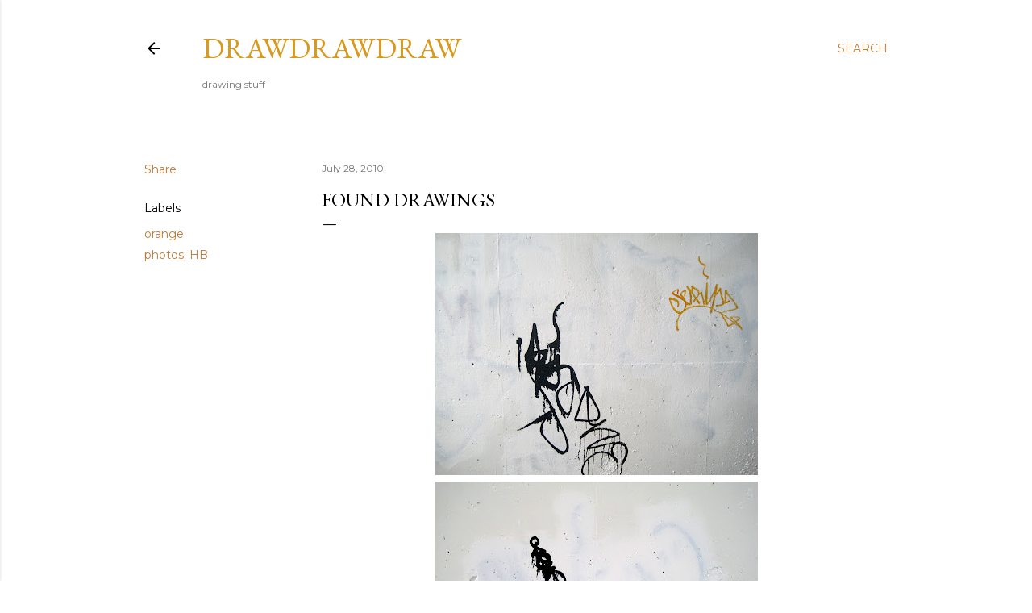

--- FILE ---
content_type: text/html; charset=UTF-8
request_url: http://drawdrawdraw-drawdrawdraw.blogspot.com/2010/07/found-drawings.html
body_size: 37893
content:
<!DOCTYPE html>
<html dir='ltr' lang='en-GB'>
<head>
<meta content='width=device-width, initial-scale=1' name='viewport'/>
<title>found drawings</title>
<meta content='text/html; charset=UTF-8' http-equiv='Content-Type'/>
<!-- Chrome, Firefox OS and Opera -->
<meta content='#ffffff' name='theme-color'/>
<!-- Windows Phone -->
<meta content='#ffffff' name='msapplication-navbutton-color'/>
<meta content='blogger' name='generator'/>
<link href='http://drawdrawdraw-drawdrawdraw.blogspot.com/favicon.ico' rel='icon' type='image/x-icon'/>
<link href='http://drawdrawdraw-drawdrawdraw.blogspot.com/2010/07/found-drawings.html' rel='canonical'/>
<link rel="alternate" type="application/atom+xml" title="drawdrawdraw - Atom" href="http://drawdrawdraw-drawdrawdraw.blogspot.com/feeds/posts/default" />
<link rel="alternate" type="application/rss+xml" title="drawdrawdraw - RSS" href="http://drawdrawdraw-drawdrawdraw.blogspot.com/feeds/posts/default?alt=rss" />
<link rel="service.post" type="application/atom+xml" title="drawdrawdraw - Atom" href="https://www.blogger.com/feeds/8700471028770930221/posts/default" />

<link rel="alternate" type="application/atom+xml" title="drawdrawdraw - Atom" href="http://drawdrawdraw-drawdrawdraw.blogspot.com/feeds/3535601913004438025/comments/default" />
<!--Can't find substitution for tag [blog.ieCssRetrofitLinks]-->
<link href='https://blogger.googleusercontent.com/img/b/R29vZ2xl/AVvXsEi1RyCv05rtCu9u0vL2-BNYoyufXVQV0SNHfo3RJ66I7kJELTRUeuinuRAbZhU_ea0bv9yJ0lyXyUCef_afMhjqcaMfbNJ59WMRAwkEIS-AWUwEuskUSB8tmDWfRAQGhXCaFOqS56AzL-jE/s400/IMG_5609.JPG' rel='image_src'/>
<meta content='http://drawdrawdraw-drawdrawdraw.blogspot.com/2010/07/found-drawings.html' property='og:url'/>
<meta content='found drawings' property='og:title'/>
<meta content=' more &#39;found&#39; drawings  ' property='og:description'/>
<meta content='https://blogger.googleusercontent.com/img/b/R29vZ2xl/AVvXsEi1RyCv05rtCu9u0vL2-BNYoyufXVQV0SNHfo3RJ66I7kJELTRUeuinuRAbZhU_ea0bv9yJ0lyXyUCef_afMhjqcaMfbNJ59WMRAwkEIS-AWUwEuskUSB8tmDWfRAQGhXCaFOqS56AzL-jE/w1200-h630-p-k-no-nu/IMG_5609.JPG' property='og:image'/>
<style type='text/css'>@font-face{font-family:'EB Garamond';font-style:normal;font-weight:400;font-display:swap;src:url(//fonts.gstatic.com/s/ebgaramond/v32/SlGDmQSNjdsmc35JDF1K5E55YMjF_7DPuGi-6_RkCY9_WamXgHlIbvw.woff2)format('woff2');unicode-range:U+0460-052F,U+1C80-1C8A,U+20B4,U+2DE0-2DFF,U+A640-A69F,U+FE2E-FE2F;}@font-face{font-family:'EB Garamond';font-style:normal;font-weight:400;font-display:swap;src:url(//fonts.gstatic.com/s/ebgaramond/v32/SlGDmQSNjdsmc35JDF1K5E55YMjF_7DPuGi-6_RkAI9_WamXgHlIbvw.woff2)format('woff2');unicode-range:U+0301,U+0400-045F,U+0490-0491,U+04B0-04B1,U+2116;}@font-face{font-family:'EB Garamond';font-style:normal;font-weight:400;font-display:swap;src:url(//fonts.gstatic.com/s/ebgaramond/v32/SlGDmQSNjdsmc35JDF1K5E55YMjF_7DPuGi-6_RkCI9_WamXgHlIbvw.woff2)format('woff2');unicode-range:U+1F00-1FFF;}@font-face{font-family:'EB Garamond';font-style:normal;font-weight:400;font-display:swap;src:url(//fonts.gstatic.com/s/ebgaramond/v32/SlGDmQSNjdsmc35JDF1K5E55YMjF_7DPuGi-6_RkB49_WamXgHlIbvw.woff2)format('woff2');unicode-range:U+0370-0377,U+037A-037F,U+0384-038A,U+038C,U+038E-03A1,U+03A3-03FF;}@font-face{font-family:'EB Garamond';font-style:normal;font-weight:400;font-display:swap;src:url(//fonts.gstatic.com/s/ebgaramond/v32/SlGDmQSNjdsmc35JDF1K5E55YMjF_7DPuGi-6_RkC49_WamXgHlIbvw.woff2)format('woff2');unicode-range:U+0102-0103,U+0110-0111,U+0128-0129,U+0168-0169,U+01A0-01A1,U+01AF-01B0,U+0300-0301,U+0303-0304,U+0308-0309,U+0323,U+0329,U+1EA0-1EF9,U+20AB;}@font-face{font-family:'EB Garamond';font-style:normal;font-weight:400;font-display:swap;src:url(//fonts.gstatic.com/s/ebgaramond/v32/SlGDmQSNjdsmc35JDF1K5E55YMjF_7DPuGi-6_RkCo9_WamXgHlIbvw.woff2)format('woff2');unicode-range:U+0100-02BA,U+02BD-02C5,U+02C7-02CC,U+02CE-02D7,U+02DD-02FF,U+0304,U+0308,U+0329,U+1D00-1DBF,U+1E00-1E9F,U+1EF2-1EFF,U+2020,U+20A0-20AB,U+20AD-20C0,U+2113,U+2C60-2C7F,U+A720-A7FF;}@font-face{font-family:'EB Garamond';font-style:normal;font-weight:400;font-display:swap;src:url(//fonts.gstatic.com/s/ebgaramond/v32/SlGDmQSNjdsmc35JDF1K5E55YMjF_7DPuGi-6_RkBI9_WamXgHlI.woff2)format('woff2');unicode-range:U+0000-00FF,U+0131,U+0152-0153,U+02BB-02BC,U+02C6,U+02DA,U+02DC,U+0304,U+0308,U+0329,U+2000-206F,U+20AC,U+2122,U+2191,U+2193,U+2212,U+2215,U+FEFF,U+FFFD;}@font-face{font-family:'Lora';font-style:normal;font-weight:400;font-display:swap;src:url(//fonts.gstatic.com/s/lora/v37/0QI6MX1D_JOuGQbT0gvTJPa787weuxJMkq18ndeYxZ2JTg.woff2)format('woff2');unicode-range:U+0460-052F,U+1C80-1C8A,U+20B4,U+2DE0-2DFF,U+A640-A69F,U+FE2E-FE2F;}@font-face{font-family:'Lora';font-style:normal;font-weight:400;font-display:swap;src:url(//fonts.gstatic.com/s/lora/v37/0QI6MX1D_JOuGQbT0gvTJPa787weuxJFkq18ndeYxZ2JTg.woff2)format('woff2');unicode-range:U+0301,U+0400-045F,U+0490-0491,U+04B0-04B1,U+2116;}@font-face{font-family:'Lora';font-style:normal;font-weight:400;font-display:swap;src:url(//fonts.gstatic.com/s/lora/v37/0QI6MX1D_JOuGQbT0gvTJPa787weuxI9kq18ndeYxZ2JTg.woff2)format('woff2');unicode-range:U+0302-0303,U+0305,U+0307-0308,U+0310,U+0312,U+0315,U+031A,U+0326-0327,U+032C,U+032F-0330,U+0332-0333,U+0338,U+033A,U+0346,U+034D,U+0391-03A1,U+03A3-03A9,U+03B1-03C9,U+03D1,U+03D5-03D6,U+03F0-03F1,U+03F4-03F5,U+2016-2017,U+2034-2038,U+203C,U+2040,U+2043,U+2047,U+2050,U+2057,U+205F,U+2070-2071,U+2074-208E,U+2090-209C,U+20D0-20DC,U+20E1,U+20E5-20EF,U+2100-2112,U+2114-2115,U+2117-2121,U+2123-214F,U+2190,U+2192,U+2194-21AE,U+21B0-21E5,U+21F1-21F2,U+21F4-2211,U+2213-2214,U+2216-22FF,U+2308-230B,U+2310,U+2319,U+231C-2321,U+2336-237A,U+237C,U+2395,U+239B-23B7,U+23D0,U+23DC-23E1,U+2474-2475,U+25AF,U+25B3,U+25B7,U+25BD,U+25C1,U+25CA,U+25CC,U+25FB,U+266D-266F,U+27C0-27FF,U+2900-2AFF,U+2B0E-2B11,U+2B30-2B4C,U+2BFE,U+3030,U+FF5B,U+FF5D,U+1D400-1D7FF,U+1EE00-1EEFF;}@font-face{font-family:'Lora';font-style:normal;font-weight:400;font-display:swap;src:url(//fonts.gstatic.com/s/lora/v37/0QI6MX1D_JOuGQbT0gvTJPa787weuxIvkq18ndeYxZ2JTg.woff2)format('woff2');unicode-range:U+0001-000C,U+000E-001F,U+007F-009F,U+20DD-20E0,U+20E2-20E4,U+2150-218F,U+2190,U+2192,U+2194-2199,U+21AF,U+21E6-21F0,U+21F3,U+2218-2219,U+2299,U+22C4-22C6,U+2300-243F,U+2440-244A,U+2460-24FF,U+25A0-27BF,U+2800-28FF,U+2921-2922,U+2981,U+29BF,U+29EB,U+2B00-2BFF,U+4DC0-4DFF,U+FFF9-FFFB,U+10140-1018E,U+10190-1019C,U+101A0,U+101D0-101FD,U+102E0-102FB,U+10E60-10E7E,U+1D2C0-1D2D3,U+1D2E0-1D37F,U+1F000-1F0FF,U+1F100-1F1AD,U+1F1E6-1F1FF,U+1F30D-1F30F,U+1F315,U+1F31C,U+1F31E,U+1F320-1F32C,U+1F336,U+1F378,U+1F37D,U+1F382,U+1F393-1F39F,U+1F3A7-1F3A8,U+1F3AC-1F3AF,U+1F3C2,U+1F3C4-1F3C6,U+1F3CA-1F3CE,U+1F3D4-1F3E0,U+1F3ED,U+1F3F1-1F3F3,U+1F3F5-1F3F7,U+1F408,U+1F415,U+1F41F,U+1F426,U+1F43F,U+1F441-1F442,U+1F444,U+1F446-1F449,U+1F44C-1F44E,U+1F453,U+1F46A,U+1F47D,U+1F4A3,U+1F4B0,U+1F4B3,U+1F4B9,U+1F4BB,U+1F4BF,U+1F4C8-1F4CB,U+1F4D6,U+1F4DA,U+1F4DF,U+1F4E3-1F4E6,U+1F4EA-1F4ED,U+1F4F7,U+1F4F9-1F4FB,U+1F4FD-1F4FE,U+1F503,U+1F507-1F50B,U+1F50D,U+1F512-1F513,U+1F53E-1F54A,U+1F54F-1F5FA,U+1F610,U+1F650-1F67F,U+1F687,U+1F68D,U+1F691,U+1F694,U+1F698,U+1F6AD,U+1F6B2,U+1F6B9-1F6BA,U+1F6BC,U+1F6C6-1F6CF,U+1F6D3-1F6D7,U+1F6E0-1F6EA,U+1F6F0-1F6F3,U+1F6F7-1F6FC,U+1F700-1F7FF,U+1F800-1F80B,U+1F810-1F847,U+1F850-1F859,U+1F860-1F887,U+1F890-1F8AD,U+1F8B0-1F8BB,U+1F8C0-1F8C1,U+1F900-1F90B,U+1F93B,U+1F946,U+1F984,U+1F996,U+1F9E9,U+1FA00-1FA6F,U+1FA70-1FA7C,U+1FA80-1FA89,U+1FA8F-1FAC6,U+1FACE-1FADC,U+1FADF-1FAE9,U+1FAF0-1FAF8,U+1FB00-1FBFF;}@font-face{font-family:'Lora';font-style:normal;font-weight:400;font-display:swap;src:url(//fonts.gstatic.com/s/lora/v37/0QI6MX1D_JOuGQbT0gvTJPa787weuxJOkq18ndeYxZ2JTg.woff2)format('woff2');unicode-range:U+0102-0103,U+0110-0111,U+0128-0129,U+0168-0169,U+01A0-01A1,U+01AF-01B0,U+0300-0301,U+0303-0304,U+0308-0309,U+0323,U+0329,U+1EA0-1EF9,U+20AB;}@font-face{font-family:'Lora';font-style:normal;font-weight:400;font-display:swap;src:url(//fonts.gstatic.com/s/lora/v37/0QI6MX1D_JOuGQbT0gvTJPa787weuxJPkq18ndeYxZ2JTg.woff2)format('woff2');unicode-range:U+0100-02BA,U+02BD-02C5,U+02C7-02CC,U+02CE-02D7,U+02DD-02FF,U+0304,U+0308,U+0329,U+1D00-1DBF,U+1E00-1E9F,U+1EF2-1EFF,U+2020,U+20A0-20AB,U+20AD-20C0,U+2113,U+2C60-2C7F,U+A720-A7FF;}@font-face{font-family:'Lora';font-style:normal;font-weight:400;font-display:swap;src:url(//fonts.gstatic.com/s/lora/v37/0QI6MX1D_JOuGQbT0gvTJPa787weuxJBkq18ndeYxZ0.woff2)format('woff2');unicode-range:U+0000-00FF,U+0131,U+0152-0153,U+02BB-02BC,U+02C6,U+02DA,U+02DC,U+0304,U+0308,U+0329,U+2000-206F,U+20AC,U+2122,U+2191,U+2193,U+2212,U+2215,U+FEFF,U+FFFD;}@font-face{font-family:'Montserrat';font-style:normal;font-weight:400;font-display:swap;src:url(//fonts.gstatic.com/s/montserrat/v31/JTUSjIg1_i6t8kCHKm459WRhyyTh89ZNpQ.woff2)format('woff2');unicode-range:U+0460-052F,U+1C80-1C8A,U+20B4,U+2DE0-2DFF,U+A640-A69F,U+FE2E-FE2F;}@font-face{font-family:'Montserrat';font-style:normal;font-weight:400;font-display:swap;src:url(//fonts.gstatic.com/s/montserrat/v31/JTUSjIg1_i6t8kCHKm459W1hyyTh89ZNpQ.woff2)format('woff2');unicode-range:U+0301,U+0400-045F,U+0490-0491,U+04B0-04B1,U+2116;}@font-face{font-family:'Montserrat';font-style:normal;font-weight:400;font-display:swap;src:url(//fonts.gstatic.com/s/montserrat/v31/JTUSjIg1_i6t8kCHKm459WZhyyTh89ZNpQ.woff2)format('woff2');unicode-range:U+0102-0103,U+0110-0111,U+0128-0129,U+0168-0169,U+01A0-01A1,U+01AF-01B0,U+0300-0301,U+0303-0304,U+0308-0309,U+0323,U+0329,U+1EA0-1EF9,U+20AB;}@font-face{font-family:'Montserrat';font-style:normal;font-weight:400;font-display:swap;src:url(//fonts.gstatic.com/s/montserrat/v31/JTUSjIg1_i6t8kCHKm459WdhyyTh89ZNpQ.woff2)format('woff2');unicode-range:U+0100-02BA,U+02BD-02C5,U+02C7-02CC,U+02CE-02D7,U+02DD-02FF,U+0304,U+0308,U+0329,U+1D00-1DBF,U+1E00-1E9F,U+1EF2-1EFF,U+2020,U+20A0-20AB,U+20AD-20C0,U+2113,U+2C60-2C7F,U+A720-A7FF;}@font-face{font-family:'Montserrat';font-style:normal;font-weight:400;font-display:swap;src:url(//fonts.gstatic.com/s/montserrat/v31/JTUSjIg1_i6t8kCHKm459WlhyyTh89Y.woff2)format('woff2');unicode-range:U+0000-00FF,U+0131,U+0152-0153,U+02BB-02BC,U+02C6,U+02DA,U+02DC,U+0304,U+0308,U+0329,U+2000-206F,U+20AC,U+2122,U+2191,U+2193,U+2212,U+2215,U+FEFF,U+FFFD;}@font-face{font-family:'Montserrat';font-style:normal;font-weight:700;font-display:swap;src:url(//fonts.gstatic.com/s/montserrat/v31/JTUSjIg1_i6t8kCHKm459WRhyyTh89ZNpQ.woff2)format('woff2');unicode-range:U+0460-052F,U+1C80-1C8A,U+20B4,U+2DE0-2DFF,U+A640-A69F,U+FE2E-FE2F;}@font-face{font-family:'Montserrat';font-style:normal;font-weight:700;font-display:swap;src:url(//fonts.gstatic.com/s/montserrat/v31/JTUSjIg1_i6t8kCHKm459W1hyyTh89ZNpQ.woff2)format('woff2');unicode-range:U+0301,U+0400-045F,U+0490-0491,U+04B0-04B1,U+2116;}@font-face{font-family:'Montserrat';font-style:normal;font-weight:700;font-display:swap;src:url(//fonts.gstatic.com/s/montserrat/v31/JTUSjIg1_i6t8kCHKm459WZhyyTh89ZNpQ.woff2)format('woff2');unicode-range:U+0102-0103,U+0110-0111,U+0128-0129,U+0168-0169,U+01A0-01A1,U+01AF-01B0,U+0300-0301,U+0303-0304,U+0308-0309,U+0323,U+0329,U+1EA0-1EF9,U+20AB;}@font-face{font-family:'Montserrat';font-style:normal;font-weight:700;font-display:swap;src:url(//fonts.gstatic.com/s/montserrat/v31/JTUSjIg1_i6t8kCHKm459WdhyyTh89ZNpQ.woff2)format('woff2');unicode-range:U+0100-02BA,U+02BD-02C5,U+02C7-02CC,U+02CE-02D7,U+02DD-02FF,U+0304,U+0308,U+0329,U+1D00-1DBF,U+1E00-1E9F,U+1EF2-1EFF,U+2020,U+20A0-20AB,U+20AD-20C0,U+2113,U+2C60-2C7F,U+A720-A7FF;}@font-face{font-family:'Montserrat';font-style:normal;font-weight:700;font-display:swap;src:url(//fonts.gstatic.com/s/montserrat/v31/JTUSjIg1_i6t8kCHKm459WlhyyTh89Y.woff2)format('woff2');unicode-range:U+0000-00FF,U+0131,U+0152-0153,U+02BB-02BC,U+02C6,U+02DA,U+02DC,U+0304,U+0308,U+0329,U+2000-206F,U+20AC,U+2122,U+2191,U+2193,U+2212,U+2215,U+FEFF,U+FFFD;}</style>
<style id='page-skin-1' type='text/css'><!--
/*! normalize.css v3.0.1 | MIT License | git.io/normalize */html{font-family:sans-serif;-ms-text-size-adjust:100%;-webkit-text-size-adjust:100%}body{margin:0}article,aside,details,figcaption,figure,footer,header,hgroup,main,nav,section,summary{display:block}audio,canvas,progress,video{display:inline-block;vertical-align:baseline}audio:not([controls]){display:none;height:0}[hidden],template{display:none}a{background:transparent}a:active,a:hover{outline:0}abbr[title]{border-bottom:1px dotted}b,strong{font-weight:bold}dfn{font-style:italic}h1{font-size:2em;margin:.67em 0}mark{background:#ff0;color:#000}small{font-size:80%}sub,sup{font-size:75%;line-height:0;position:relative;vertical-align:baseline}sup{top:-0.5em}sub{bottom:-0.25em}img{border:0}svg:not(:root){overflow:hidden}figure{margin:1em 40px}hr{-moz-box-sizing:content-box;box-sizing:content-box;height:0}pre{overflow:auto}code,kbd,pre,samp{font-family:monospace,monospace;font-size:1em}button,input,optgroup,select,textarea{color:inherit;font:inherit;margin:0}button{overflow:visible}button,select{text-transform:none}button,html input[type="button"],input[type="reset"],input[type="submit"]{-webkit-appearance:button;cursor:pointer}button[disabled],html input[disabled]{cursor:default}button::-moz-focus-inner,input::-moz-focus-inner{border:0;padding:0}input{line-height:normal}input[type="checkbox"],input[type="radio"]{box-sizing:border-box;padding:0}input[type="number"]::-webkit-inner-spin-button,input[type="number"]::-webkit-outer-spin-button{height:auto}input[type="search"]{-webkit-appearance:textfield;-moz-box-sizing:content-box;-webkit-box-sizing:content-box;box-sizing:content-box}input[type="search"]::-webkit-search-cancel-button,input[type="search"]::-webkit-search-decoration{-webkit-appearance:none}fieldset{border:1px solid #c0c0c0;margin:0 2px;padding:.35em .625em .75em}legend{border:0;padding:0}textarea{overflow:auto}optgroup{font-weight:bold}table{border-collapse:collapse;border-spacing:0}td,th{padding:0}
/*!************************************************
* Blogger Template Style
* Name: Soho
**************************************************/
body{
overflow-wrap:break-word;
word-break:break-word;
word-wrap:break-word
}
.hidden{
display:none
}
.invisible{
visibility:hidden
}
.container::after,.float-container::after{
clear:both;
content:"";
display:table
}
.clearboth{
clear:both
}
#comments .comment .comment-actions,.subscribe-popup .FollowByEmail .follow-by-email-submit{
background:0 0;
border:0;
box-shadow:none;
color:#bf7c38;
cursor:pointer;
font-size:14px;
font-weight:700;
outline:0;
text-decoration:none;
text-transform:uppercase;
width:auto
}
.dim-overlay{
background-color:rgba(0,0,0,.54);
height:100vh;
left:0;
position:fixed;
top:0;
width:100%
}
#sharing-dim-overlay{
background-color:transparent
}
input::-ms-clear{
display:none
}
.blogger-logo,.svg-icon-24.blogger-logo{
fill:#ff9800;
opacity:1
}
.loading-spinner-large{
-webkit-animation:mspin-rotate 1.568s infinite linear;
animation:mspin-rotate 1.568s infinite linear;
height:48px;
overflow:hidden;
position:absolute;
width:48px;
z-index:200
}
.loading-spinner-large>div{
-webkit-animation:mspin-revrot 5332ms infinite steps(4);
animation:mspin-revrot 5332ms infinite steps(4)
}
.loading-spinner-large>div>div{
-webkit-animation:mspin-singlecolor-large-film 1333ms infinite steps(81);
animation:mspin-singlecolor-large-film 1333ms infinite steps(81);
background-size:100%;
height:48px;
width:3888px
}
.mspin-black-large>div>div,.mspin-grey_54-large>div>div{
background-image:url(https://www.blogblog.com/indie/mspin_black_large.svg)
}
.mspin-white-large>div>div{
background-image:url(https://www.blogblog.com/indie/mspin_white_large.svg)
}
.mspin-grey_54-large{
opacity:.54
}
@-webkit-keyframes mspin-singlecolor-large-film{
from{
-webkit-transform:translateX(0);
transform:translateX(0)
}
to{
-webkit-transform:translateX(-3888px);
transform:translateX(-3888px)
}
}
@keyframes mspin-singlecolor-large-film{
from{
-webkit-transform:translateX(0);
transform:translateX(0)
}
to{
-webkit-transform:translateX(-3888px);
transform:translateX(-3888px)
}
}
@-webkit-keyframes mspin-rotate{
from{
-webkit-transform:rotate(0);
transform:rotate(0)
}
to{
-webkit-transform:rotate(360deg);
transform:rotate(360deg)
}
}
@keyframes mspin-rotate{
from{
-webkit-transform:rotate(0);
transform:rotate(0)
}
to{
-webkit-transform:rotate(360deg);
transform:rotate(360deg)
}
}
@-webkit-keyframes mspin-revrot{
from{
-webkit-transform:rotate(0);
transform:rotate(0)
}
to{
-webkit-transform:rotate(-360deg);
transform:rotate(-360deg)
}
}
@keyframes mspin-revrot{
from{
-webkit-transform:rotate(0);
transform:rotate(0)
}
to{
-webkit-transform:rotate(-360deg);
transform:rotate(-360deg)
}
}
.skip-navigation{
background-color:#fff;
box-sizing:border-box;
color:#000;
display:block;
height:0;
left:0;
line-height:50px;
overflow:hidden;
padding-top:0;
position:fixed;
text-align:center;
top:0;
-webkit-transition:box-shadow .3s,height .3s,padding-top .3s;
transition:box-shadow .3s,height .3s,padding-top .3s;
width:100%;
z-index:900
}
.skip-navigation:focus{
box-shadow:0 4px 5px 0 rgba(0,0,0,.14),0 1px 10px 0 rgba(0,0,0,.12),0 2px 4px -1px rgba(0,0,0,.2);
height:50px
}
#main{
outline:0
}
.main-heading{
position:absolute;
clip:rect(1px,1px,1px,1px);
padding:0;
border:0;
height:1px;
width:1px;
overflow:hidden
}
.Attribution{
margin-top:1em;
text-align:center
}
.Attribution .blogger img,.Attribution .blogger svg{
vertical-align:bottom
}
.Attribution .blogger img{
margin-right:.5em
}
.Attribution div{
line-height:24px;
margin-top:.5em
}
.Attribution .copyright,.Attribution .image-attribution{
font-size:.7em;
margin-top:1.5em
}
.BLOG_mobile_video_class{
display:none
}
.bg-photo{
background-attachment:scroll!important
}
body .CSS_LIGHTBOX{
z-index:900
}
.extendable .show-less,.extendable .show-more{
border-color:#bf7c38;
color:#bf7c38;
margin-top:8px
}
.extendable .show-less.hidden,.extendable .show-more.hidden{
display:none
}
.inline-ad{
display:none;
max-width:100%;
overflow:hidden
}
.adsbygoogle{
display:block
}
#cookieChoiceInfo{
bottom:0;
top:auto
}
iframe.b-hbp-video{
border:0
}
.post-body img{
max-width:100%
}
.post-body iframe{
max-width:100%
}
.post-body a[imageanchor="1"]{
display:inline-block
}
.byline{
margin-right:1em
}
.byline:last-child{
margin-right:0
}
.link-copied-dialog{
max-width:520px;
outline:0
}
.link-copied-dialog .modal-dialog-buttons{
margin-top:8px
}
.link-copied-dialog .goog-buttonset-default{
background:0 0;
border:0
}
.link-copied-dialog .goog-buttonset-default:focus{
outline:0
}
.paging-control-container{
margin-bottom:16px
}
.paging-control-container .paging-control{
display:inline-block
}
.paging-control-container .comment-range-text::after,.paging-control-container .paging-control{
color:#bf7c38
}
.paging-control-container .comment-range-text,.paging-control-container .paging-control{
margin-right:8px
}
.paging-control-container .comment-range-text::after,.paging-control-container .paging-control::after{
content:"\b7";
cursor:default;
padding-left:8px;
pointer-events:none
}
.paging-control-container .comment-range-text:last-child::after,.paging-control-container .paging-control:last-child::after{
content:none
}
.byline.reactions iframe{
height:20px
}
.b-notification{
color:#000;
background-color:#fff;
border-bottom:solid 1px #000;
box-sizing:border-box;
padding:16px 32px;
text-align:center
}
.b-notification.visible{
-webkit-transition:margin-top .3s cubic-bezier(.4,0,.2,1);
transition:margin-top .3s cubic-bezier(.4,0,.2,1)
}
.b-notification.invisible{
position:absolute
}
.b-notification-close{
position:absolute;
right:8px;
top:8px
}
.no-posts-message{
line-height:40px;
text-align:center
}
@media screen and (max-width:1162px){
body.item-view .post-body a[imageanchor="1"][style*="float: left;"],body.item-view .post-body a[imageanchor="1"][style*="float: right;"]{
float:none!important;
clear:none!important
}
body.item-view .post-body a[imageanchor="1"] img{
display:block;
height:auto;
margin:0 auto
}
body.item-view .post-body>.separator:first-child>a[imageanchor="1"]:first-child{
margin-top:20px
}
.post-body a[imageanchor]{
display:block
}
body.item-view .post-body a[imageanchor="1"]{
margin-left:0!important;
margin-right:0!important
}
body.item-view .post-body a[imageanchor="1"]+a[imageanchor="1"]{
margin-top:16px
}
}
.item-control{
display:none
}
#comments{
border-top:1px dashed rgba(0,0,0,.54);
margin-top:20px;
padding:20px
}
#comments .comment-thread ol{
margin:0;
padding-left:0;
padding-left:0
}
#comments .comment .comment-replybox-single,#comments .comment-thread .comment-replies{
margin-left:60px
}
#comments .comment-thread .thread-count{
display:none
}
#comments .comment{
list-style-type:none;
padding:0 0 30px;
position:relative
}
#comments .comment .comment{
padding-bottom:8px
}
.comment .avatar-image-container{
position:absolute
}
.comment .avatar-image-container img{
border-radius:50%
}
.avatar-image-container svg,.comment .avatar-image-container .avatar-icon{
border-radius:50%;
border:solid 1px #000000;
box-sizing:border-box;
fill:#000000;
height:35px;
margin:0;
padding:7px;
width:35px
}
.comment .comment-block{
margin-top:10px;
margin-left:60px;
padding-bottom:0
}
#comments .comment-author-header-wrapper{
margin-left:40px
}
#comments .comment .thread-expanded .comment-block{
padding-bottom:20px
}
#comments .comment .comment-header .user,#comments .comment .comment-header .user a{
color:#000000;
font-style:normal;
font-weight:700
}
#comments .comment .comment-actions{
bottom:0;
margin-bottom:15px;
position:absolute
}
#comments .comment .comment-actions>*{
margin-right:8px
}
#comments .comment .comment-header .datetime{
bottom:0;
color:rgba(0,0,0,0.537);
display:inline-block;
font-size:13px;
font-style:italic;
margin-left:8px
}
#comments .comment .comment-footer .comment-timestamp a,#comments .comment .comment-header .datetime a{
color:rgba(0,0,0,0.537)
}
#comments .comment .comment-content,.comment .comment-body{
margin-top:12px;
word-break:break-word
}
.comment-body{
margin-bottom:12px
}
#comments.embed[data-num-comments="0"]{
border:0;
margin-top:0;
padding-top:0
}
#comments.embed[data-num-comments="0"] #comment-post-message,#comments.embed[data-num-comments="0"] div.comment-form>p,#comments.embed[data-num-comments="0"] p.comment-footer{
display:none
}
#comment-editor-src{
display:none
}
.comments .comments-content .loadmore.loaded{
max-height:0;
opacity:0;
overflow:hidden
}
.extendable .remaining-items{
height:0;
overflow:hidden;
-webkit-transition:height .3s cubic-bezier(.4,0,.2,1);
transition:height .3s cubic-bezier(.4,0,.2,1)
}
.extendable .remaining-items.expanded{
height:auto
}
.svg-icon-24,.svg-icon-24-button{
cursor:pointer;
height:24px;
width:24px;
min-width:24px
}
.touch-icon{
margin:-12px;
padding:12px
}
.touch-icon:active,.touch-icon:focus{
background-color:rgba(153,153,153,.4);
border-radius:50%
}
svg:not(:root).touch-icon{
overflow:visible
}
html[dir=rtl] .rtl-reversible-icon{
-webkit-transform:scaleX(-1);
-ms-transform:scaleX(-1);
transform:scaleX(-1)
}
.svg-icon-24-button,.touch-icon-button{
background:0 0;
border:0;
margin:0;
outline:0;
padding:0
}
.touch-icon-button .touch-icon:active,.touch-icon-button .touch-icon:focus{
background-color:transparent
}
.touch-icon-button:active .touch-icon,.touch-icon-button:focus .touch-icon{
background-color:rgba(153,153,153,.4);
border-radius:50%
}
.Profile .default-avatar-wrapper .avatar-icon{
border-radius:50%;
border:solid 1px #000000;
box-sizing:border-box;
fill:#000000;
margin:0
}
.Profile .individual .default-avatar-wrapper .avatar-icon{
padding:25px
}
.Profile .individual .avatar-icon,.Profile .individual .profile-img{
height:120px;
width:120px
}
.Profile .team .default-avatar-wrapper .avatar-icon{
padding:8px
}
.Profile .team .avatar-icon,.Profile .team .default-avatar-wrapper,.Profile .team .profile-img{
height:40px;
width:40px
}
.snippet-container{
margin:0;
position:relative;
overflow:hidden
}
.snippet-fade{
bottom:0;
box-sizing:border-box;
position:absolute;
width:96px
}
.snippet-fade{
right:0
}
.snippet-fade:after{
content:"\2026"
}
.snippet-fade:after{
float:right
}
.centered-top-container.sticky{
left:0;
position:fixed;
right:0;
top:0;
width:auto;
z-index:50;
-webkit-transition-property:opacity,-webkit-transform;
transition-property:opacity,-webkit-transform;
transition-property:transform,opacity;
transition-property:transform,opacity,-webkit-transform;
-webkit-transition-duration:.2s;
transition-duration:.2s;
-webkit-transition-timing-function:cubic-bezier(.4,0,.2,1);
transition-timing-function:cubic-bezier(.4,0,.2,1)
}
.centered-top-placeholder{
display:none
}
.collapsed-header .centered-top-placeholder{
display:block
}
.centered-top-container .Header .replaced h1,.centered-top-placeholder .Header .replaced h1{
display:none
}
.centered-top-container.sticky .Header .replaced h1{
display:block
}
.centered-top-container.sticky .Header .header-widget{
background:0 0
}
.centered-top-container.sticky .Header .header-image-wrapper{
display:none
}
.centered-top-container img,.centered-top-placeholder img{
max-width:100%
}
.collapsible{
-webkit-transition:height .3s cubic-bezier(.4,0,.2,1);
transition:height .3s cubic-bezier(.4,0,.2,1)
}
.collapsible,.collapsible>summary{
display:block;
overflow:hidden
}
.collapsible>:not(summary){
display:none
}
.collapsible[open]>:not(summary){
display:block
}
.collapsible:focus,.collapsible>summary:focus{
outline:0
}
.collapsible>summary{
cursor:pointer;
display:block;
padding:0
}
.collapsible:focus>summary,.collapsible>summary:focus{
background-color:transparent
}
.collapsible>summary::-webkit-details-marker{
display:none
}
.collapsible-title{
-webkit-box-align:center;
-webkit-align-items:center;
-ms-flex-align:center;
align-items:center;
display:-webkit-box;
display:-webkit-flex;
display:-ms-flexbox;
display:flex
}
.collapsible-title .title{
-webkit-box-flex:1;
-webkit-flex:1 1 auto;
-ms-flex:1 1 auto;
flex:1 1 auto;
-webkit-box-ordinal-group:1;
-webkit-order:0;
-ms-flex-order:0;
order:0;
overflow:hidden;
text-overflow:ellipsis;
white-space:nowrap
}
.collapsible-title .chevron-down,.collapsible[open] .collapsible-title .chevron-up{
display:block
}
.collapsible-title .chevron-up,.collapsible[open] .collapsible-title .chevron-down{
display:none
}
.flat-button{
cursor:pointer;
display:inline-block;
font-weight:700;
text-transform:uppercase;
border-radius:2px;
padding:8px;
margin:-8px
}
.flat-icon-button{
background:0 0;
border:0;
margin:0;
outline:0;
padding:0;
margin:-12px;
padding:12px;
cursor:pointer;
box-sizing:content-box;
display:inline-block;
line-height:0
}
.flat-icon-button,.flat-icon-button .splash-wrapper{
border-radius:50%
}
.flat-icon-button .splash.animate{
-webkit-animation-duration:.3s;
animation-duration:.3s
}
.overflowable-container{
max-height:28px;
overflow:hidden;
position:relative
}
.overflow-button{
cursor:pointer
}
#overflowable-dim-overlay{
background:0 0
}
.overflow-popup{
box-shadow:0 2px 2px 0 rgba(0,0,0,.14),0 3px 1px -2px rgba(0,0,0,.2),0 1px 5px 0 rgba(0,0,0,.12);
background-color:#ffffff;
left:0;
max-width:calc(100% - 32px);
position:absolute;
top:0;
visibility:hidden;
z-index:101
}
.overflow-popup ul{
list-style:none
}
.overflow-popup .tabs li,.overflow-popup li{
display:block;
height:auto
}
.overflow-popup .tabs li{
padding-left:0;
padding-right:0
}
.overflow-button.hidden,.overflow-popup .tabs li.hidden,.overflow-popup li.hidden{
display:none
}
.search{
display:-webkit-box;
display:-webkit-flex;
display:-ms-flexbox;
display:flex;
line-height:24px;
width:24px
}
.search.focused{
width:100%
}
.search.focused .section{
width:100%
}
.search form{
z-index:101
}
.search h3{
display:none
}
.search form{
display:-webkit-box;
display:-webkit-flex;
display:-ms-flexbox;
display:flex;
-webkit-box-flex:1;
-webkit-flex:1 0 0;
-ms-flex:1 0 0px;
flex:1 0 0;
border-bottom:solid 1px transparent;
padding-bottom:8px
}
.search form>*{
display:none
}
.search.focused form>*{
display:block
}
.search .search-input label{
display:none
}
.centered-top-placeholder.cloned .search form{
z-index:30
}
.search.focused form{
border-color:rgba(0,0,0,0.537);
position:relative;
width:auto
}
.collapsed-header .centered-top-container .search.focused form{
border-bottom-color:transparent
}
.search-expand{
-webkit-box-flex:0;
-webkit-flex:0 0 auto;
-ms-flex:0 0 auto;
flex:0 0 auto
}
.search-expand-text{
display:none
}
.search-close{
display:inline;
vertical-align:middle
}
.search-input{
-webkit-box-flex:1;
-webkit-flex:1 0 1px;
-ms-flex:1 0 1px;
flex:1 0 1px
}
.search-input input{
background:0 0;
border:0;
box-sizing:border-box;
color:rgba(0,0,0,0.537);
display:inline-block;
outline:0;
width:calc(100% - 48px)
}
.search-input input.no-cursor{
color:transparent;
text-shadow:0 0 0 rgba(0,0,0,0.537)
}
.collapsed-header .centered-top-container .search-action,.collapsed-header .centered-top-container .search-input input{
color:rgba(0,0,0,0.537)
}
.collapsed-header .centered-top-container .search-input input.no-cursor{
color:transparent;
text-shadow:0 0 0 rgba(0,0,0,0.537)
}
.collapsed-header .centered-top-container .search-input input.no-cursor:focus,.search-input input.no-cursor:focus{
outline:0
}
.search-focused>*{
visibility:hidden
}
.search-focused .search,.search-focused .search-icon{
visibility:visible
}
.search.focused .search-action{
display:block
}
.search.focused .search-action:disabled{
opacity:.3
}
.widget.Sharing .sharing-button{
display:none
}
.widget.Sharing .sharing-buttons li{
padding:0
}
.widget.Sharing .sharing-buttons li span{
display:none
}
.post-share-buttons{
position:relative
}
.centered-bottom .share-buttons .svg-icon-24,.share-buttons .svg-icon-24{
fill:#000000
}
.sharing-open.touch-icon-button:active .touch-icon,.sharing-open.touch-icon-button:focus .touch-icon{
background-color:transparent
}
.share-buttons{
background-color:#ffffff;
border-radius:2px;
box-shadow:0 2px 2px 0 rgba(0,0,0,.14),0 3px 1px -2px rgba(0,0,0,.2),0 1px 5px 0 rgba(0,0,0,.12);
color:#000000;
list-style:none;
margin:0;
padding:8px 0;
position:absolute;
top:-11px;
min-width:200px;
z-index:101
}
.share-buttons.hidden{
display:none
}
.sharing-button{
background:0 0;
border:0;
margin:0;
outline:0;
padding:0;
cursor:pointer
}
.share-buttons li{
margin:0;
height:48px
}
.share-buttons li:last-child{
margin-bottom:0
}
.share-buttons li .sharing-platform-button{
box-sizing:border-box;
cursor:pointer;
display:block;
height:100%;
margin-bottom:0;
padding:0 16px;
position:relative;
width:100%
}
.share-buttons li .sharing-platform-button:focus,.share-buttons li .sharing-platform-button:hover{
background-color:rgba(128,128,128,.1);
outline:0
}
.share-buttons li svg[class*=" sharing-"],.share-buttons li svg[class^=sharing-]{
position:absolute;
top:10px
}
.share-buttons li span.sharing-platform-button{
position:relative;
top:0
}
.share-buttons li .platform-sharing-text{
display:block;
font-size:16px;
line-height:48px;
white-space:nowrap
}
.share-buttons li .platform-sharing-text{
margin-left:56px
}
.sidebar-container{
background-color:#f7f7f7;
max-width:284px;
overflow-y:auto;
-webkit-transition-property:-webkit-transform;
transition-property:-webkit-transform;
transition-property:transform;
transition-property:transform,-webkit-transform;
-webkit-transition-duration:.3s;
transition-duration:.3s;
-webkit-transition-timing-function:cubic-bezier(0,0,.2,1);
transition-timing-function:cubic-bezier(0,0,.2,1);
width:284px;
z-index:101;
-webkit-overflow-scrolling:touch
}
.sidebar-container .navigation{
line-height:0;
padding:16px
}
.sidebar-container .sidebar-back{
cursor:pointer
}
.sidebar-container .widget{
background:0 0;
margin:0 16px;
padding:16px 0
}
.sidebar-container .widget .title{
color:rgba(0,0,0,0.537);
margin:0
}
.sidebar-container .widget ul{
list-style:none;
margin:0;
padding:0
}
.sidebar-container .widget ul ul{
margin-left:1em
}
.sidebar-container .widget li{
font-size:16px;
line-height:normal
}
.sidebar-container .widget+.widget{
border-top:1px dashed rgba(0,0,0,0.537)
}
.BlogArchive li{
margin:16px 0
}
.BlogArchive li:last-child{
margin-bottom:0
}
.Label li a{
display:inline-block
}
.BlogArchive .post-count,.Label .label-count{
float:right;
margin-left:.25em
}
.BlogArchive .post-count::before,.Label .label-count::before{
content:"("
}
.BlogArchive .post-count::after,.Label .label-count::after{
content:")"
}
.widget.Translate .skiptranslate>div{
display:block!important
}
.widget.Profile .profile-link{
display:-webkit-box;
display:-webkit-flex;
display:-ms-flexbox;
display:flex
}
.widget.Profile .team-member .default-avatar-wrapper,.widget.Profile .team-member .profile-img{
-webkit-box-flex:0;
-webkit-flex:0 0 auto;
-ms-flex:0 0 auto;
flex:0 0 auto;
margin-right:1em
}
.widget.Profile .individual .profile-link{
-webkit-box-orient:vertical;
-webkit-box-direction:normal;
-webkit-flex-direction:column;
-ms-flex-direction:column;
flex-direction:column
}
.widget.Profile .team .profile-link .profile-name{
-webkit-align-self:center;
-ms-flex-item-align:center;
align-self:center;
display:block;
-webkit-box-flex:1;
-webkit-flex:1 1 auto;
-ms-flex:1 1 auto;
flex:1 1 auto
}
.dim-overlay{
background-color:rgba(0,0,0,.54);
z-index:100
}
body.sidebar-visible{
overflow-y:hidden
}
@media screen and (max-width:1439px){
.sidebar-container{
bottom:0;
position:fixed;
top:0;
left:0;
right:auto
}
.sidebar-container.sidebar-invisible{
-webkit-transition-timing-function:cubic-bezier(.4,0,.6,1);
transition-timing-function:cubic-bezier(.4,0,.6,1)
}
html[dir=ltr] .sidebar-container.sidebar-invisible{
-webkit-transform:translateX(-284px);
-ms-transform:translateX(-284px);
transform:translateX(-284px)
}
html[dir=rtl] .sidebar-container.sidebar-invisible{
-webkit-transform:translateX(284px);
-ms-transform:translateX(284px);
transform:translateX(284px)
}
}
@media screen and (min-width:1440px){
.sidebar-container{
position:absolute;
top:0;
left:0;
right:auto
}
.sidebar-container .navigation{
display:none
}
}
.dialog{
box-shadow:0 2px 2px 0 rgba(0,0,0,.14),0 3px 1px -2px rgba(0,0,0,.2),0 1px 5px 0 rgba(0,0,0,.12);
background:#ffffff;
box-sizing:border-box;
color:#000000;
padding:30px;
position:fixed;
text-align:center;
width:calc(100% - 24px);
z-index:101
}
.dialog input[type=email],.dialog input[type=text]{
background-color:transparent;
border:0;
border-bottom:solid 1px rgba(0,0,0,.12);
color:#000000;
display:block;
font-family:EB Garamond, serif;
font-size:16px;
line-height:24px;
margin:auto;
padding-bottom:7px;
outline:0;
text-align:center;
width:100%
}
.dialog input[type=email]::-webkit-input-placeholder,.dialog input[type=text]::-webkit-input-placeholder{
color:#000000
}
.dialog input[type=email]::-moz-placeholder,.dialog input[type=text]::-moz-placeholder{
color:#000000
}
.dialog input[type=email]:-ms-input-placeholder,.dialog input[type=text]:-ms-input-placeholder{
color:#000000
}
.dialog input[type=email]::-ms-input-placeholder,.dialog input[type=text]::-ms-input-placeholder{
color:#000000
}
.dialog input[type=email]::placeholder,.dialog input[type=text]::placeholder{
color:#000000
}
.dialog input[type=email]:focus,.dialog input[type=text]:focus{
border-bottom:solid 2px #bf7c38;
padding-bottom:6px
}
.dialog input.no-cursor{
color:transparent;
text-shadow:0 0 0 #000000
}
.dialog input.no-cursor:focus{
outline:0
}
.dialog input.no-cursor:focus{
outline:0
}
.dialog input[type=submit]{
font-family:EB Garamond, serif
}
.dialog .goog-buttonset-default{
color:#bf7c38
}
.subscribe-popup{
max-width:364px
}
.subscribe-popup h3{
color:#000000;
font-size:1.8em;
margin-top:0
}
.subscribe-popup .FollowByEmail h3{
display:none
}
.subscribe-popup .FollowByEmail .follow-by-email-submit{
color:#bf7c38;
display:inline-block;
margin:0 auto;
margin-top:24px;
width:auto;
white-space:normal
}
.subscribe-popup .FollowByEmail .follow-by-email-submit:disabled{
cursor:default;
opacity:.3
}
@media (max-width:800px){
.blog-name div.widget.Subscribe{
margin-bottom:16px
}
body.item-view .blog-name div.widget.Subscribe{
margin:8px auto 16px auto;
width:100%
}
}
body#layout .bg-photo,body#layout .bg-photo-overlay{
display:none
}
body#layout .page_body{
padding:0;
position:relative;
top:0
}
body#layout .page{
display:inline-block;
left:inherit;
position:relative;
vertical-align:top;
width:540px
}
body#layout .centered{
max-width:954px
}
body#layout .navigation{
display:none
}
body#layout .sidebar-container{
display:inline-block;
width:40%
}
body#layout .hamburger-menu,body#layout .search{
display:none
}
body{
background-color:#ffffff;
color:#000000;
font:normal 400 20px EB Garamond, serif;
height:100%;
margin:0;
min-height:100vh
}
h1,h2,h3,h4,h5,h6{
font-weight:400
}
a{
color:#bf7c38;
text-decoration:none
}
.dim-overlay{
z-index:100
}
body.sidebar-visible .page_body{
overflow-y:scroll
}
.widget .title{
color:rgba(0,0,0,0.537);
font:normal 400 12px Montserrat, sans-serif
}
.extendable .show-less,.extendable .show-more{
color:#bf7c38;
font:normal 400 12px Montserrat, sans-serif;
margin:12px -8px 0 -8px;
text-transform:uppercase
}
.footer .widget,.main .widget{
margin:50px 0
}
.main .widget .title{
text-transform:uppercase
}
.inline-ad{
display:block;
margin-top:50px
}
.adsbygoogle{
text-align:center
}
.page_body{
display:-webkit-box;
display:-webkit-flex;
display:-ms-flexbox;
display:flex;
-webkit-box-orient:vertical;
-webkit-box-direction:normal;
-webkit-flex-direction:column;
-ms-flex-direction:column;
flex-direction:column;
min-height:100vh;
position:relative;
z-index:20
}
.page_body>*{
-webkit-box-flex:0;
-webkit-flex:0 0 auto;
-ms-flex:0 0 auto;
flex:0 0 auto
}
.page_body>#footer{
margin-top:auto
}
.centered-bottom,.centered-top{
margin:0 32px;
max-width:100%
}
.centered-top{
padding-bottom:12px;
padding-top:12px
}
.sticky .centered-top{
padding-bottom:0;
padding-top:0
}
.centered-top-container,.centered-top-placeholder{
background:#ffffff
}
.centered-top{
display:-webkit-box;
display:-webkit-flex;
display:-ms-flexbox;
display:flex;
-webkit-flex-wrap:wrap;
-ms-flex-wrap:wrap;
flex-wrap:wrap;
-webkit-box-pack:justify;
-webkit-justify-content:space-between;
-ms-flex-pack:justify;
justify-content:space-between;
position:relative
}
.sticky .centered-top{
-webkit-flex-wrap:nowrap;
-ms-flex-wrap:nowrap;
flex-wrap:nowrap
}
.centered-top-container .svg-icon-24,.centered-top-placeholder .svg-icon-24{
fill:#000000
}
.back-button-container,.hamburger-menu-container{
-webkit-box-flex:0;
-webkit-flex:0 0 auto;
-ms-flex:0 0 auto;
flex:0 0 auto;
height:48px;
-webkit-box-ordinal-group:2;
-webkit-order:1;
-ms-flex-order:1;
order:1
}
.sticky .back-button-container,.sticky .hamburger-menu-container{
-webkit-box-ordinal-group:2;
-webkit-order:1;
-ms-flex-order:1;
order:1
}
.back-button,.hamburger-menu,.search-expand-icon{
cursor:pointer;
margin-top:0
}
.search{
-webkit-box-align:start;
-webkit-align-items:flex-start;
-ms-flex-align:start;
align-items:flex-start;
-webkit-box-flex:0;
-webkit-flex:0 0 auto;
-ms-flex:0 0 auto;
flex:0 0 auto;
height:48px;
margin-left:24px;
-webkit-box-ordinal-group:4;
-webkit-order:3;
-ms-flex-order:3;
order:3
}
.search,.search.focused{
width:auto
}
.search.focused{
position:static
}
.sticky .search{
display:none;
-webkit-box-ordinal-group:5;
-webkit-order:4;
-ms-flex-order:4;
order:4
}
.search .section{
right:0;
margin-top:12px;
position:absolute;
top:12px;
width:0
}
.sticky .search .section{
top:0
}
.search-expand{
background:0 0;
border:0;
margin:0;
outline:0;
padding:0;
color:#bf7c38;
cursor:pointer;
-webkit-box-flex:0;
-webkit-flex:0 0 auto;
-ms-flex:0 0 auto;
flex:0 0 auto;
font:normal 400 12px Montserrat, sans-serif;
text-transform:uppercase;
word-break:normal
}
.search.focused .search-expand{
visibility:hidden
}
.search .dim-overlay{
background:0 0
}
.search.focused .section{
max-width:400px
}
.search.focused form{
border-color:#000000;
height:24px
}
.search.focused .search-input{
display:-webkit-box;
display:-webkit-flex;
display:-ms-flexbox;
display:flex;
-webkit-box-flex:1;
-webkit-flex:1 1 auto;
-ms-flex:1 1 auto;
flex:1 1 auto
}
.search-input input{
-webkit-box-flex:1;
-webkit-flex:1 1 auto;
-ms-flex:1 1 auto;
flex:1 1 auto;
font:normal 400 16px Montserrat, sans-serif
}
.search input[type=submit]{
display:none
}
.subscribe-section-container{
-webkit-box-flex:1;
-webkit-flex:1 0 auto;
-ms-flex:1 0 auto;
flex:1 0 auto;
margin-left:24px;
-webkit-box-ordinal-group:3;
-webkit-order:2;
-ms-flex-order:2;
order:2;
text-align:right
}
.sticky .subscribe-section-container{
-webkit-box-flex:0;
-webkit-flex:0 0 auto;
-ms-flex:0 0 auto;
flex:0 0 auto;
-webkit-box-ordinal-group:4;
-webkit-order:3;
-ms-flex-order:3;
order:3
}
.subscribe-button{
background:0 0;
border:0;
margin:0;
outline:0;
padding:0;
color:#bf7c38;
cursor:pointer;
display:inline-block;
font:normal 400 12px Montserrat, sans-serif;
line-height:48px;
margin:0;
text-transform:uppercase;
word-break:normal
}
.subscribe-popup h3{
color:rgba(0,0,0,0.537);
font:normal 400 12px Montserrat, sans-serif;
margin-bottom:24px;
text-transform:uppercase
}
.subscribe-popup div.widget.FollowByEmail .follow-by-email-address{
color:#000000;
font:normal 400 12px Montserrat, sans-serif
}
.subscribe-popup div.widget.FollowByEmail .follow-by-email-submit{
color:#bf7c38;
font:normal 400 12px Montserrat, sans-serif;
margin-top:24px;
text-transform:uppercase
}
.blog-name{
-webkit-box-flex:1;
-webkit-flex:1 1 100%;
-ms-flex:1 1 100%;
flex:1 1 100%;
-webkit-box-ordinal-group:5;
-webkit-order:4;
-ms-flex-order:4;
order:4;
overflow:hidden
}
.sticky .blog-name{
-webkit-box-flex:1;
-webkit-flex:1 1 auto;
-ms-flex:1 1 auto;
flex:1 1 auto;
margin:0 12px;
-webkit-box-ordinal-group:3;
-webkit-order:2;
-ms-flex-order:2;
order:2
}
body.search-view .centered-top.search-focused .blog-name{
display:none
}
.widget.Header h1{
font:normal 400 18px EB Garamond, serif;
margin:0;
text-transform:uppercase
}
.widget.Header h1,.widget.Header h1 a{
color:#d8991c
}
.widget.Header p{
color:rgba(0,0,0,0.537);
font:normal 400 12px Montserrat, sans-serif;
line-height:1.7
}
.sticky .widget.Header h1{
font-size:16px;
line-height:48px;
overflow:hidden;
overflow-wrap:normal;
text-overflow:ellipsis;
white-space:nowrap;
word-wrap:normal
}
.sticky .widget.Header p{
display:none
}
.sticky{
box-shadow:0 1px 3px rgba(0,0,0,0.098)
}
#page_list_top .widget.PageList{
font:normal 400 14px Montserrat, sans-serif;
line-height:28px
}
#page_list_top .widget.PageList .title{
display:none
}
#page_list_top .widget.PageList .overflowable-contents{
overflow:hidden
}
#page_list_top .widget.PageList .overflowable-contents ul{
list-style:none;
margin:0;
padding:0
}
#page_list_top .widget.PageList .overflow-popup ul{
list-style:none;
margin:0;
padding:0 20px
}
#page_list_top .widget.PageList .overflowable-contents li{
display:inline-block
}
#page_list_top .widget.PageList .overflowable-contents li.hidden{
display:none
}
#page_list_top .widget.PageList .overflowable-contents li:not(:first-child):before{
color:#ffffff;
content:"\b7"
}
#page_list_top .widget.PageList .overflow-button a,#page_list_top .widget.PageList .overflow-popup li a,#page_list_top .widget.PageList .overflowable-contents li a{
color:#ffffff;
font:normal 400 14px Montserrat, sans-serif;
line-height:28px;
text-transform:uppercase
}
#page_list_top .widget.PageList .overflow-popup li.selected a,#page_list_top .widget.PageList .overflowable-contents li.selected a{
color:rgba(0,0,0,0.537);
font:normal 700 14px Montserrat, sans-serif;
line-height:28px
}
#page_list_top .widget.PageList .overflow-button{
display:inline
}
.sticky #page_list_top{
display:none
}
body.homepage-view .hero-image.has-image{
background:#ffffff url(https://blogger.googleusercontent.com/img/a/AVvXsEhzR0YZcigaGpE-ippm-gOKj9OK9d88zwhSqIdf1eOSSd6aWKO-L8bxpAywEULVcZR-7qzJev6J_ZMC4kKlFUXsUa7q7c3K9KmRDwrvPz-TEWj81y9OwsEr4SH6uDgg-9d_vkxGbLkWbjsyRAvXc2Vn9NVVR8LmoLvcRJg1Yt8dX6a-N76qu2CV8Du7Vw=s1600) no-repeat scroll top right;
background-attachment:scroll;
background-color:#ffffff;
background-size:cover;
height:62.5vw;
max-height:75vh;
min-height:200px;
width:100%
}
.post-filter-message{
background-color:#2e2923;
color:rgba(255,255,255,0.537);
display:-webkit-box;
display:-webkit-flex;
display:-ms-flexbox;
display:flex;
-webkit-flex-wrap:wrap;
-ms-flex-wrap:wrap;
flex-wrap:wrap;
font:normal 400 12px Montserrat, sans-serif;
-webkit-box-pack:justify;
-webkit-justify-content:space-between;
-ms-flex-pack:justify;
justify-content:space-between;
margin-top:50px;
padding:18px
}
.post-filter-message .message-container{
-webkit-box-flex:1;
-webkit-flex:1 1 auto;
-ms-flex:1 1 auto;
flex:1 1 auto;
min-width:0
}
.post-filter-message .home-link-container{
-webkit-box-flex:0;
-webkit-flex:0 0 auto;
-ms-flex:0 0 auto;
flex:0 0 auto
}
.post-filter-message .search-label,.post-filter-message .search-query{
color:rgba(255,255,255,0.867);
font:normal 700 12px Montserrat, sans-serif;
text-transform:uppercase
}
.post-filter-message .home-link,.post-filter-message .home-link a{
color:#bf7c38;
font:normal 700 12px Montserrat, sans-serif;
text-transform:uppercase
}
.widget.FeaturedPost .thumb.hero-thumb{
background-position:center;
background-size:cover;
height:360px
}
.widget.FeaturedPost .featured-post-snippet:before{
content:"\2014"
}
.snippet-container,.snippet-fade{
font:normal 400 14px Lora, serif;
line-height:23.8px
}
.snippet-container{
max-height:166.6px;
overflow:hidden
}
.snippet-fade{
background:-webkit-linear-gradient(left,#ffffff 0,#ffffff 20%,rgba(255, 255, 255, 0) 100%);
background:linear-gradient(to left,#ffffff 0,#ffffff 20%,rgba(255, 255, 255, 0) 100%);
color:#000000
}
.post-sidebar{
display:none
}
.widget.Blog .blog-posts .post-outer-container{
width:100%
}
.no-posts{
text-align:center
}
body.feed-view .widget.Blog .blog-posts .post-outer-container,body.item-view .widget.Blog .blog-posts .post-outer{
margin-bottom:50px
}
.widget.Blog .post.no-featured-image,.widget.PopularPosts .post.no-featured-image{
background-color:#2e2923;
padding:30px
}
.widget.Blog .post>.post-share-buttons-top{
right:0;
position:absolute;
top:0
}
.widget.Blog .post>.post-share-buttons-bottom{
bottom:0;
right:0;
position:absolute
}
.blog-pager{
text-align:right
}
.blog-pager a{
color:#bf7c38;
font:normal 400 12px Montserrat, sans-serif;
text-transform:uppercase
}
.blog-pager .blog-pager-newer-link,.blog-pager .home-link{
display:none
}
.post-title{
font:normal 400 20px EB Garamond, serif;
margin:0;
text-transform:uppercase
}
.post-title,.post-title a{
color:#000000
}
.post.no-featured-image .post-title,.post.no-featured-image .post-title a{
color:#ffffff
}
body.item-view .post-body-container:before{
content:"\2014"
}
.post-body{
color:#000000;
font:normal 400 14px Lora, serif;
line-height:1.7
}
.post-body blockquote{
color:#000000;
font:normal 400 16px Montserrat, sans-serif;
line-height:1.7;
margin-left:0;
margin-right:0
}
.post-body img{
height:auto;
max-width:100%
}
.post-body .tr-caption{
color:#000000;
font:normal 400 12px Montserrat, sans-serif;
line-height:1.7
}
.snippet-thumbnail{
position:relative
}
.snippet-thumbnail .post-header{
background:#ffffff;
bottom:0;
margin-bottom:0;
padding-right:15px;
padding-bottom:5px;
padding-top:5px;
position:absolute
}
.snippet-thumbnail img{
width:100%
}
.post-footer,.post-header{
margin:8px 0
}
body.item-view .widget.Blog .post-header{
margin:0 0 16px 0
}
body.item-view .widget.Blog .post-footer{
margin:50px 0 0 0
}
.widget.FeaturedPost .post-footer{
display:-webkit-box;
display:-webkit-flex;
display:-ms-flexbox;
display:flex;
-webkit-flex-wrap:wrap;
-ms-flex-wrap:wrap;
flex-wrap:wrap;
-webkit-box-pack:justify;
-webkit-justify-content:space-between;
-ms-flex-pack:justify;
justify-content:space-between
}
.widget.FeaturedPost .post-footer>*{
-webkit-box-flex:0;
-webkit-flex:0 1 auto;
-ms-flex:0 1 auto;
flex:0 1 auto
}
.widget.FeaturedPost .post-footer,.widget.FeaturedPost .post-footer a,.widget.FeaturedPost .post-footer button{
line-height:1.7
}
.jump-link{
margin:-8px
}
.post-header,.post-header a,.post-header button{
color:rgba(0,0,0,0.537);
font:normal 400 12px Montserrat, sans-serif
}
.post.no-featured-image .post-header,.post.no-featured-image .post-header a,.post.no-featured-image .post-header button{
color:rgba(255,255,255,0.537)
}
.post-footer,.post-footer a,.post-footer button{
color:#bf7c38;
font:normal 400 12px Montserrat, sans-serif
}
.post.no-featured-image .post-footer,.post.no-featured-image .post-footer a,.post.no-featured-image .post-footer button{
color:#bf7c38
}
body.item-view .post-footer-line{
line-height:2.3
}
.byline{
display:inline-block
}
.byline .flat-button{
text-transform:none
}
.post-header .byline:not(:last-child):after{
content:"\b7"
}
.post-header .byline:not(:last-child){
margin-right:0
}
.byline.post-labels a{
display:inline-block;
word-break:break-all
}
.byline.post-labels a:not(:last-child):after{
content:","
}
.byline.reactions .reactions-label{
line-height:22px;
vertical-align:top
}
.post-share-buttons{
margin-left:0
}
.share-buttons{
background-color:#fafafa;
border-radius:0;
box-shadow:0 1px 1px 1px rgba(0,0,0,0.098);
color:#000000;
font:normal 400 16px Montserrat, sans-serif
}
.share-buttons .svg-icon-24{
fill:#bf7c38
}
#comment-holder .continue{
display:none
}
#comment-editor{
margin-bottom:20px;
margin-top:20px
}
.widget.Attribution,.widget.Attribution .copyright,.widget.Attribution .copyright a,.widget.Attribution .image-attribution,.widget.Attribution .image-attribution a,.widget.Attribution a{
color:rgba(0,0,0,0.537);
font:normal 400 12px Montserrat, sans-serif
}
.widget.Attribution svg{
fill:rgba(0,0,0,0.537)
}
.widget.Attribution .blogger a{
display:-webkit-box;
display:-webkit-flex;
display:-ms-flexbox;
display:flex;
-webkit-align-content:center;
-ms-flex-line-pack:center;
align-content:center;
-webkit-box-pack:center;
-webkit-justify-content:center;
-ms-flex-pack:center;
justify-content:center;
line-height:24px
}
.widget.Attribution .blogger svg{
margin-right:8px
}
.widget.Profile ul{
list-style:none;
padding:0
}
.widget.Profile .individual .default-avatar-wrapper,.widget.Profile .individual .profile-img{
border-radius:50%;
display:inline-block;
height:120px;
width:120px
}
.widget.Profile .individual .profile-data a,.widget.Profile .team .profile-name{
color:#000000;
font:normal 400 20px EB Garamond, serif;
text-transform:none
}
.widget.Profile .individual dd{
color:#000000;
font:normal 400 20px EB Garamond, serif;
margin:0 auto
}
.widget.Profile .individual .profile-link,.widget.Profile .team .visit-profile{
color:#bf7c38;
font:normal 400 12px Montserrat, sans-serif;
text-transform:uppercase
}
.widget.Profile .team .default-avatar-wrapper,.widget.Profile .team .profile-img{
border-radius:50%;
float:left;
height:40px;
width:40px
}
.widget.Profile .team .profile-link .profile-name-wrapper{
-webkit-box-flex:1;
-webkit-flex:1 1 auto;
-ms-flex:1 1 auto;
flex:1 1 auto
}
.widget.Label li,.widget.Label span.label-size{
color:#bf7c38;
display:inline-block;
font:normal 400 12px Montserrat, sans-serif;
word-break:break-all
}
.widget.Label li:not(:last-child):after,.widget.Label span.label-size:not(:last-child):after{
content:","
}
.widget.PopularPosts .post{
margin-bottom:50px
}
body.item-view #sidebar .widget.PopularPosts{
margin-left:40px;
width:inherit
}
#comments{
border-top:none;
padding:0
}
#comments .comment .comment-footer,#comments .comment .comment-header,#comments .comment .comment-header .datetime,#comments .comment .comment-header .datetime a{
color:rgba(0,0,0,0.537);
font:normal 400 12px Montserrat, sans-serif
}
#comments .comment .comment-author,#comments .comment .comment-author a,#comments .comment .comment-header .user,#comments .comment .comment-header .user a{
color:#000000;
font:normal 400 14px Montserrat, sans-serif
}
#comments .comment .comment-body,#comments .comment .comment-content{
color:#000000;
font:normal 400 14px Lora, serif
}
#comments .comment .comment-actions,#comments .footer,#comments .footer a,#comments .loadmore,#comments .paging-control{
color:#bf7c38;
font:normal 400 12px Montserrat, sans-serif;
text-transform:uppercase
}
#commentsHolder{
border-bottom:none;
border-top:none
}
#comments .comment-form h4{
position:absolute;
clip:rect(1px,1px,1px,1px);
padding:0;
border:0;
height:1px;
width:1px;
overflow:hidden
}
.sidebar-container{
background-color:#ffffff;
color:rgba(0,0,0,0.537);
font:normal 400 14px Montserrat, sans-serif;
min-height:100%
}
html[dir=ltr] .sidebar-container{
box-shadow:1px 0 3px rgba(0,0,0,0.098)
}
html[dir=rtl] .sidebar-container{
box-shadow:-1px 0 3px rgba(0,0,0,0.098)
}
.sidebar-container a{
color:#bf7c38
}
.sidebar-container .svg-icon-24{
fill:rgba(0,0,0,0.537)
}
.sidebar-container .widget{
margin:0;
margin-left:40px;
padding:40px;
padding-left:0
}
.sidebar-container .widget+.widget{
border-top:1px solid rgba(0,0,0,0.537)
}
.sidebar-container .widget .title{
color:rgba(0,0,0,0.537);
font:normal 400 16px Montserrat, sans-serif
}
.sidebar-container .widget ul li,.sidebar-container .widget.BlogArchive #ArchiveList li{
font:normal 400 14px Montserrat, sans-serif;
margin:1em 0 0 0
}
.sidebar-container .BlogArchive .post-count,.sidebar-container .Label .label-count{
float:none
}
.sidebar-container .Label li a{
display:inline
}
.sidebar-container .widget.Profile .default-avatar-wrapper .avatar-icon{
border-color:#000000;
fill:#000000
}
.sidebar-container .widget.Profile .individual{
text-align:center
}
.sidebar-container .widget.Profile .individual dd:before{
content:"\2014";
display:block
}
.sidebar-container .widget.Profile .individual .profile-data a,.sidebar-container .widget.Profile .team .profile-name{
color:#000000;
font:normal 400 24px EB Garamond, serif
}
.sidebar-container .widget.Profile .individual dd{
color:rgba(0,0,0,0.867);
font:normal 400 12px Montserrat, sans-serif;
margin:0 30px
}
.sidebar-container .widget.Profile .individual .profile-link,.sidebar-container .widget.Profile .team .visit-profile{
color:#bf7c38;
font:normal 400 14px Montserrat, sans-serif
}
.sidebar-container .snippet-fade{
background:-webkit-linear-gradient(left,#ffffff 0,#ffffff 20%,rgba(255, 255, 255, 0) 100%);
background:linear-gradient(to left,#ffffff 0,#ffffff 20%,rgba(255, 255, 255, 0) 100%)
}
@media screen and (min-width:640px){
.centered-bottom,.centered-top{
margin:0 auto;
width:576px
}
.centered-top{
-webkit-flex-wrap:nowrap;
-ms-flex-wrap:nowrap;
flex-wrap:nowrap;
padding-bottom:24px;
padding-top:36px
}
.blog-name{
-webkit-box-flex:1;
-webkit-flex:1 1 auto;
-ms-flex:1 1 auto;
flex:1 1 auto;
min-width:0;
-webkit-box-ordinal-group:3;
-webkit-order:2;
-ms-flex-order:2;
order:2
}
.sticky .blog-name{
margin:0
}
.back-button-container,.hamburger-menu-container{
margin-right:36px;
-webkit-box-ordinal-group:2;
-webkit-order:1;
-ms-flex-order:1;
order:1
}
.search{
margin-left:36px;
-webkit-box-ordinal-group:5;
-webkit-order:4;
-ms-flex-order:4;
order:4
}
.search .section{
top:36px
}
.sticky .search{
display:block
}
.subscribe-section-container{
-webkit-box-flex:0;
-webkit-flex:0 0 auto;
-ms-flex:0 0 auto;
flex:0 0 auto;
margin-left:36px;
-webkit-box-ordinal-group:4;
-webkit-order:3;
-ms-flex-order:3;
order:3
}
.subscribe-button{
font:normal 400 14px Montserrat, sans-serif;
line-height:48px
}
.subscribe-popup h3{
font:normal 400 14px Montserrat, sans-serif
}
.subscribe-popup div.widget.FollowByEmail .follow-by-email-address{
font:normal 400 14px Montserrat, sans-serif
}
.subscribe-popup div.widget.FollowByEmail .follow-by-email-submit{
font:normal 400 14px Montserrat, sans-serif
}
.widget .title{
font:normal 400 14px Montserrat, sans-serif
}
.widget.Blog .post.no-featured-image,.widget.PopularPosts .post.no-featured-image{
padding:65px
}
.post-title{
font:normal 400 24px EB Garamond, serif
}
.blog-pager a{
font:normal 400 14px Montserrat, sans-serif
}
.widget.Header h1{
font:normal 400 36px EB Garamond, serif
}
.sticky .widget.Header h1{
font-size:24px
}
}
@media screen and (min-width:1162px){
.centered-bottom,.centered-top{
width:922px
}
.back-button-container,.hamburger-menu-container{
margin-right:48px
}
.search{
margin-left:48px
}
.search-expand{
font:normal 400 14px Montserrat, sans-serif;
line-height:48px
}
.search-expand-text{
display:block
}
.search-expand-icon{
display:none
}
.subscribe-section-container{
margin-left:48px
}
.post-filter-message{
font:normal 400 14px Montserrat, sans-serif
}
.post-filter-message .search-label,.post-filter-message .search-query{
font:normal 700 14px Montserrat, sans-serif
}
.post-filter-message .home-link{
font:normal 700 14px Montserrat, sans-serif
}
.widget.Blog .blog-posts .post-outer-container{
width:451px
}
body.error-view .widget.Blog .blog-posts .post-outer-container,body.item-view .widget.Blog .blog-posts .post-outer-container{
width:100%
}
body.item-view .widget.Blog .blog-posts .post-outer{
display:-webkit-box;
display:-webkit-flex;
display:-ms-flexbox;
display:flex
}
#comments,body.item-view .post-outer-container .inline-ad,body.item-view .widget.PopularPosts{
margin-left:220px;
width:682px
}
.post-sidebar{
box-sizing:border-box;
display:block;
font:normal 400 14px Montserrat, sans-serif;
padding-right:20px;
width:220px
}
.post-sidebar-item{
margin-bottom:30px
}
.post-sidebar-item ul{
list-style:none;
padding:0
}
.post-sidebar-item .sharing-button{
color:#bf7c38;
cursor:pointer;
display:inline-block;
font:normal 400 14px Montserrat, sans-serif;
line-height:normal;
word-break:normal
}
.post-sidebar-labels li{
margin-bottom:8px
}
body.item-view .widget.Blog .post{
width:682px
}
.widget.Blog .post.no-featured-image,.widget.PopularPosts .post.no-featured-image{
padding:100px 65px
}
.page .widget.FeaturedPost .post-content{
display:-webkit-box;
display:-webkit-flex;
display:-ms-flexbox;
display:flex;
-webkit-box-pack:justify;
-webkit-justify-content:space-between;
-ms-flex-pack:justify;
justify-content:space-between
}
.page .widget.FeaturedPost .thumb-link{
display:-webkit-box;
display:-webkit-flex;
display:-ms-flexbox;
display:flex
}
.page .widget.FeaturedPost .thumb.hero-thumb{
height:auto;
min-height:300px;
width:451px
}
.page .widget.FeaturedPost .post-content.has-featured-image .post-text-container{
width:425px
}
.page .widget.FeaturedPost .post-content.no-featured-image .post-text-container{
width:100%
}
.page .widget.FeaturedPost .post-header{
margin:0 0 8px 0
}
.page .widget.FeaturedPost .post-footer{
margin:8px 0 0 0
}
.post-body{
font:normal 400 16px Lora, serif;
line-height:1.7
}
.post-body blockquote{
font:normal 400 24px Montserrat, sans-serif;
line-height:1.7
}
.snippet-container,.snippet-fade{
font:normal 400 16px Lora, serif;
line-height:27.2px
}
.snippet-container{
max-height:326.4px
}
.widget.Profile .individual .profile-data a,.widget.Profile .team .profile-name{
font:normal 400 24px Arial, Tahoma, Helvetica, FreeSans, sans-serif
}
.widget.Profile .individual .profile-link,.widget.Profile .team .visit-profile{
font:normal 400 14px Montserrat, sans-serif
}
}
@media screen and (min-width:1440px){
body{
position:relative
}
.page_body{
margin-left:284px
}
.sticky .centered-top{
padding-left:284px
}
.hamburger-menu-container{
display:none
}
.sidebar-container{
overflow:visible;
z-index:32
}
}

--></style>
<style id='template-skin-1' type='text/css'><!--
body#layout .hidden,
body#layout .invisible {
display: inherit;
}
body#layout .page {
width: 60%;
}
body#layout.ltr .page {
float: right;
}
body#layout.rtl .page {
float: left;
}
body#layout .sidebar-container {
width: 40%;
}
body#layout.ltr .sidebar-container {
float: left;
}
body#layout.rtl .sidebar-container {
float: right;
}
--></style>
<script async='async' src='//pagead2.googlesyndication.com/pagead/js/adsbygoogle.js'></script>
<script async='async' src='https://www.gstatic.com/external_hosted/imagesloaded/imagesloaded-3.1.8.min.js'></script>
<script async='async' src='https://www.gstatic.com/external_hosted/vanillamasonry-v3_1_5/masonry.pkgd.min.js'></script>
<script async='async' src='https://www.gstatic.com/external_hosted/clipboardjs/clipboard.min.js'></script>
<style>
    body.homepage-view .hero-image.has-image {background-image:url(https\:\/\/blogger.googleusercontent.com\/img\/a\/AVvXsEhzR0YZcigaGpE-ippm-gOKj9OK9d88zwhSqIdf1eOSSd6aWKO-L8bxpAywEULVcZR-7qzJev6J_ZMC4kKlFUXsUa7q7c3K9KmRDwrvPz-TEWj81y9OwsEr4SH6uDgg-9d_vkxGbLkWbjsyRAvXc2Vn9NVVR8LmoLvcRJg1Yt8dX6a-N76qu2CV8Du7Vw=s1600);}
    
@media (max-width: 320px) { body.homepage-view .hero-image.has-image {background-image:url(https\:\/\/blogger.googleusercontent.com\/img\/a\/AVvXsEhzR0YZcigaGpE-ippm-gOKj9OK9d88zwhSqIdf1eOSSd6aWKO-L8bxpAywEULVcZR-7qzJev6J_ZMC4kKlFUXsUa7q7c3K9KmRDwrvPz-TEWj81y9OwsEr4SH6uDgg-9d_vkxGbLkWbjsyRAvXc2Vn9NVVR8LmoLvcRJg1Yt8dX6a-N76qu2CV8Du7Vw=w320);}}
@media (max-width: 640px) and (min-width: 321px) { body.homepage-view .hero-image.has-image {background-image:url(https\:\/\/blogger.googleusercontent.com\/img\/a\/AVvXsEhzR0YZcigaGpE-ippm-gOKj9OK9d88zwhSqIdf1eOSSd6aWKO-L8bxpAywEULVcZR-7qzJev6J_ZMC4kKlFUXsUa7q7c3K9KmRDwrvPz-TEWj81y9OwsEr4SH6uDgg-9d_vkxGbLkWbjsyRAvXc2Vn9NVVR8LmoLvcRJg1Yt8dX6a-N76qu2CV8Du7Vw=w640);}}
@media (max-width: 800px) and (min-width: 641px) { body.homepage-view .hero-image.has-image {background-image:url(https\:\/\/blogger.googleusercontent.com\/img\/a\/AVvXsEhzR0YZcigaGpE-ippm-gOKj9OK9d88zwhSqIdf1eOSSd6aWKO-L8bxpAywEULVcZR-7qzJev6J_ZMC4kKlFUXsUa7q7c3K9KmRDwrvPz-TEWj81y9OwsEr4SH6uDgg-9d_vkxGbLkWbjsyRAvXc2Vn9NVVR8LmoLvcRJg1Yt8dX6a-N76qu2CV8Du7Vw=w800);}}
@media (max-width: 1024px) and (min-width: 801px) { body.homepage-view .hero-image.has-image {background-image:url(https\:\/\/blogger.googleusercontent.com\/img\/a\/AVvXsEhzR0YZcigaGpE-ippm-gOKj9OK9d88zwhSqIdf1eOSSd6aWKO-L8bxpAywEULVcZR-7qzJev6J_ZMC4kKlFUXsUa7q7c3K9KmRDwrvPz-TEWj81y9OwsEr4SH6uDgg-9d_vkxGbLkWbjsyRAvXc2Vn9NVVR8LmoLvcRJg1Yt8dX6a-N76qu2CV8Du7Vw=w1024);}}
@media (max-width: 1440px) and (min-width: 1025px) { body.homepage-view .hero-image.has-image {background-image:url(https\:\/\/blogger.googleusercontent.com\/img\/a\/AVvXsEhzR0YZcigaGpE-ippm-gOKj9OK9d88zwhSqIdf1eOSSd6aWKO-L8bxpAywEULVcZR-7qzJev6J_ZMC4kKlFUXsUa7q7c3K9KmRDwrvPz-TEWj81y9OwsEr4SH6uDgg-9d_vkxGbLkWbjsyRAvXc2Vn9NVVR8LmoLvcRJg1Yt8dX6a-N76qu2CV8Du7Vw=w1440);}}
@media (max-width: 1680px) and (min-width: 1441px) { body.homepage-view .hero-image.has-image {background-image:url(https\:\/\/blogger.googleusercontent.com\/img\/a\/AVvXsEhzR0YZcigaGpE-ippm-gOKj9OK9d88zwhSqIdf1eOSSd6aWKO-L8bxpAywEULVcZR-7qzJev6J_ZMC4kKlFUXsUa7q7c3K9KmRDwrvPz-TEWj81y9OwsEr4SH6uDgg-9d_vkxGbLkWbjsyRAvXc2Vn9NVVR8LmoLvcRJg1Yt8dX6a-N76qu2CV8Du7Vw=w1680);}}
@media (max-width: 1920px) and (min-width: 1681px) { body.homepage-view .hero-image.has-image {background-image:url(https\:\/\/blogger.googleusercontent.com\/img\/a\/AVvXsEhzR0YZcigaGpE-ippm-gOKj9OK9d88zwhSqIdf1eOSSd6aWKO-L8bxpAywEULVcZR-7qzJev6J_ZMC4kKlFUXsUa7q7c3K9KmRDwrvPz-TEWj81y9OwsEr4SH6uDgg-9d_vkxGbLkWbjsyRAvXc2Vn9NVVR8LmoLvcRJg1Yt8dX6a-N76qu2CV8Du7Vw=w1920);}}
/* Last tag covers anything over one higher than the previous max-size cap. */
@media (min-width: 1921px) { body.homepage-view .hero-image.has-image {background-image:url(https\:\/\/blogger.googleusercontent.com\/img\/a\/AVvXsEhzR0YZcigaGpE-ippm-gOKj9OK9d88zwhSqIdf1eOSSd6aWKO-L8bxpAywEULVcZR-7qzJev6J_ZMC4kKlFUXsUa7q7c3K9KmRDwrvPz-TEWj81y9OwsEr4SH6uDgg-9d_vkxGbLkWbjsyRAvXc2Vn9NVVR8LmoLvcRJg1Yt8dX6a-N76qu2CV8Du7Vw=w2560);}}
  </style>
<link href='https://www.blogger.com/dyn-css/authorization.css?targetBlogID=8700471028770930221&amp;zx=752a0f4b-863a-4871-b360-7da06a3d0757' media='none' onload='if(media!=&#39;all&#39;)media=&#39;all&#39;' rel='stylesheet'/><noscript><link href='https://www.blogger.com/dyn-css/authorization.css?targetBlogID=8700471028770930221&amp;zx=752a0f4b-863a-4871-b360-7da06a3d0757' rel='stylesheet'/></noscript>
<meta name='google-adsense-platform-account' content='ca-host-pub-1556223355139109'/>
<meta name='google-adsense-platform-domain' content='blogspot.com'/>

<!-- data-ad-client=ca-pub-2956641307776317 -->

</head>
<body class='post-view item-view version-1-3-3 variant-fancy_light'>
<a class='skip-navigation' href='#main' tabindex='0'>
Skip to main content
</a>
<div class='page'>
<div class='page_body'>
<div class='main-page-body-content'>
<div class='centered-top-placeholder'></div>
<header class='centered-top-container' role='banner'>
<div class='centered-top'>
<div class='back-button-container'>
<a href='http://drawdrawdraw-drawdrawdraw.blogspot.com/'>
<svg class='svg-icon-24 touch-icon back-button rtl-reversible-icon'>
<use xlink:href='/responsive/sprite_v1_6.css.svg#ic_arrow_back_black_24dp' xmlns:xlink='http://www.w3.org/1999/xlink'></use>
</svg>
</a>
</div>
<div class='search'>
<button aria-label='Search' class='search-expand touch-icon-button'>
<div class='search-expand-text'>Search</div>
<svg class='svg-icon-24 touch-icon search-expand-icon'>
<use xlink:href='/responsive/sprite_v1_6.css.svg#ic_search_black_24dp' xmlns:xlink='http://www.w3.org/1999/xlink'></use>
</svg>
</button>
<div class='section' id='search_top' name='Search (Top)'><div class='widget BlogSearch' data-version='2' id='BlogSearch1'>
<h3 class='title'>
Search This Blog
</h3>
<div class='widget-content' role='search'>
<form action='http://drawdrawdraw-drawdrawdraw.blogspot.com/search' target='_top'>
<div class='search-input'>
<input aria-label='Search this blog' autocomplete='off' name='q' placeholder='Search this blog' value=''/>
</div>
<label>
<input type='submit'/>
<svg class='svg-icon-24 touch-icon search-icon'>
<use xlink:href='/responsive/sprite_v1_6.css.svg#ic_search_black_24dp' xmlns:xlink='http://www.w3.org/1999/xlink'></use>
</svg>
</label>
</form>
</div>
</div></div>
</div>
<div class='blog-name'>
<div class='section' id='header' name='Header'><div class='widget Header' data-version='2' id='Header1'>
<div class='header-widget'>
<div>
<h1>
<a href='http://drawdrawdraw-drawdrawdraw.blogspot.com/'>
drawdrawdraw
</a>
</h1>
</div>
<p>
drawing stuff
</p>
</div>
</div></div>
<nav role='navigation'>
<div class='no-items section' id='page_list_top' name='Page list (top)'>
</div>
</nav>
</div>
</div>
</header>
<div class='hero-image has-image'></div>
<main class='centered-bottom' id='main' role='main' tabindex='-1'>
<div class='main section' id='page_body' name='Page body'>
<div class='widget Blog' data-version='2' id='Blog1'>
<div class='blog-posts hfeed container'>
<div class='post-outer-container'>
<div class='post-outer'>
<div class='post-sidebar'>
<div class='post-sidebar-item post-share-buttons'>
<div aria-owns='sharing-popup-Blog1-byline-3535601913004438025' class='sharing' data-title=''>
<button aria-controls='sharing-popup-Blog1-byline-3535601913004438025' aria-label='Share' class='sharing-button touch-icon-button' id='sharing-button-Blog1-byline-3535601913004438025' role='button'>
Share
</button>
<div class='share-buttons-container'>
<ul aria-hidden='true' aria-label='Share' class='share-buttons hidden' id='sharing-popup-Blog1-byline-3535601913004438025' role='menu'>
<li>
<span aria-label='Get link' class='sharing-platform-button sharing-element-link' data-href='https://www.blogger.com/share-post.g?blogID=8700471028770930221&postID=3535601913004438025&target=' data-url='http://drawdrawdraw-drawdrawdraw.blogspot.com/2010/07/found-drawings.html' role='menuitem' tabindex='-1' title='Get link'>
<svg class='svg-icon-24 touch-icon sharing-link'>
<use xlink:href='/responsive/sprite_v1_6.css.svg#ic_24_link_dark' xmlns:xlink='http://www.w3.org/1999/xlink'></use>
</svg>
<span class='platform-sharing-text'>Get link</span>
</span>
</li>
<li>
<span aria-label='Share to Facebook' class='sharing-platform-button sharing-element-facebook' data-href='https://www.blogger.com/share-post.g?blogID=8700471028770930221&postID=3535601913004438025&target=facebook' data-url='http://drawdrawdraw-drawdrawdraw.blogspot.com/2010/07/found-drawings.html' role='menuitem' tabindex='-1' title='Share to Facebook'>
<svg class='svg-icon-24 touch-icon sharing-facebook'>
<use xlink:href='/responsive/sprite_v1_6.css.svg#ic_24_facebook_dark' xmlns:xlink='http://www.w3.org/1999/xlink'></use>
</svg>
<span class='platform-sharing-text'>Facebook</span>
</span>
</li>
<li>
<span aria-label='Share to X' class='sharing-platform-button sharing-element-twitter' data-href='https://www.blogger.com/share-post.g?blogID=8700471028770930221&postID=3535601913004438025&target=twitter' data-url='http://drawdrawdraw-drawdrawdraw.blogspot.com/2010/07/found-drawings.html' role='menuitem' tabindex='-1' title='Share to X'>
<svg class='svg-icon-24 touch-icon sharing-twitter'>
<use xlink:href='/responsive/sprite_v1_6.css.svg#ic_24_twitter_dark' xmlns:xlink='http://www.w3.org/1999/xlink'></use>
</svg>
<span class='platform-sharing-text'>X</span>
</span>
</li>
<li>
<span aria-label='Share to Pinterest' class='sharing-platform-button sharing-element-pinterest' data-href='https://www.blogger.com/share-post.g?blogID=8700471028770930221&postID=3535601913004438025&target=pinterest' data-url='http://drawdrawdraw-drawdrawdraw.blogspot.com/2010/07/found-drawings.html' role='menuitem' tabindex='-1' title='Share to Pinterest'>
<svg class='svg-icon-24 touch-icon sharing-pinterest'>
<use xlink:href='/responsive/sprite_v1_6.css.svg#ic_24_pinterest_dark' xmlns:xlink='http://www.w3.org/1999/xlink'></use>
</svg>
<span class='platform-sharing-text'>Pinterest</span>
</span>
</li>
<li>
<span aria-label='Email' class='sharing-platform-button sharing-element-email' data-href='https://www.blogger.com/share-post.g?blogID=8700471028770930221&postID=3535601913004438025&target=email' data-url='http://drawdrawdraw-drawdrawdraw.blogspot.com/2010/07/found-drawings.html' role='menuitem' tabindex='-1' title='Email'>
<svg class='svg-icon-24 touch-icon sharing-email'>
<use xlink:href='/responsive/sprite_v1_6.css.svg#ic_24_email_dark' xmlns:xlink='http://www.w3.org/1999/xlink'></use>
</svg>
<span class='platform-sharing-text'>Email</span>
</span>
</li>
<li aria-hidden='true' class='hidden'>
<span aria-label='Share to other apps' class='sharing-platform-button sharing-element-other' data-url='http://drawdrawdraw-drawdrawdraw.blogspot.com/2010/07/found-drawings.html' role='menuitem' tabindex='-1' title='Share to other apps'>
<svg class='svg-icon-24 touch-icon sharing-sharingOther'>
<use xlink:href='/responsive/sprite_v1_6.css.svg#ic_more_horiz_black_24dp' xmlns:xlink='http://www.w3.org/1999/xlink'></use>
</svg>
<span class='platform-sharing-text'>Other Apps</span>
</span>
</li>
</ul>
</div>
</div>
</div>
<div class='post-sidebar-item post-sidebar-labels'>
<div>Labels</div>
<ul>
<li><a href='http://drawdrawdraw-drawdrawdraw.blogspot.com/search/label/orange' rel='tag'>orange</a></li>
<li><a href='http://drawdrawdraw-drawdrawdraw.blogspot.com/search/label/photos%3A%20HB' rel='tag'>photos: HB</a></li>
</ul>
</div>
</div>
<div class='post'>
<script type='application/ld+json'>{
  "@context": "http://schema.org",
  "@type": "BlogPosting",
  "mainEntityOfPage": {
    "@type": "WebPage",
    "@id": "http://drawdrawdraw-drawdrawdraw.blogspot.com/2010/07/found-drawings.html"
  },
  "headline": "found drawings","description": "more \u0026#39;found\u0026#39; drawings","datePublished": "2010-07-28T13:25:00+01:00",
  "dateModified": "2010-07-28T13:25:06+01:00","image": {
    "@type": "ImageObject","url": "https://blogger.googleusercontent.com/img/b/R29vZ2xl/AVvXsEi1RyCv05rtCu9u0vL2-BNYoyufXVQV0SNHfo3RJ66I7kJELTRUeuinuRAbZhU_ea0bv9yJ0lyXyUCef_afMhjqcaMfbNJ59WMRAwkEIS-AWUwEuskUSB8tmDWfRAQGhXCaFOqS56AzL-jE/w1200-h630-p-k-no-nu/IMG_5609.JPG",
    "height": 630,
    "width": 1200},"publisher": {
    "@type": "Organization",
    "name": "Blogger",
    "logo": {
      "@type": "ImageObject",
      "url": "https://blogger.googleusercontent.com/img/b/U2hvZWJveA/AVvXsEgfMvYAhAbdHksiBA24JKmb2Tav6K0GviwztID3Cq4VpV96HaJfy0viIu8z1SSw_G9n5FQHZWSRao61M3e58ImahqBtr7LiOUS6m_w59IvDYwjmMcbq3fKW4JSbacqkbxTo8B90dWp0Cese92xfLMPe_tg11g/h60/",
      "width": 206,
      "height": 60
    }
  },"author": {
    "@type": "Person",
    "name": "Helen Birch"
  }
}</script>
<div class='post-header'>
<div class='post-header-line-1'>
<span class='byline post-timestamp'>
<meta content='http://drawdrawdraw-drawdrawdraw.blogspot.com/2010/07/found-drawings.html'/>
<a class='timestamp-link' href='http://drawdrawdraw-drawdrawdraw.blogspot.com/2010/07/found-drawings.html' rel='bookmark' title='permanent link'>
<time class='published' datetime='2010-07-28T13:25:00+01:00' title='2010-07-28T13:25:00+01:00'>
July 28, 2010
</time>
</a>
</span>
</div>
</div>
<a name='3535601913004438025'></a>
<h3 class='post-title entry-title'>
found drawings
</h3>
<div class='post-body-container'>
<div class='post-body entry-content float-container' id='post-body-3535601913004438025'>
<div class="separator" style="clear: both; text-align: center;"><a href="https://blogger.googleusercontent.com/img/b/R29vZ2xl/AVvXsEi1RyCv05rtCu9u0vL2-BNYoyufXVQV0SNHfo3RJ66I7kJELTRUeuinuRAbZhU_ea0bv9yJ0lyXyUCef_afMhjqcaMfbNJ59WMRAwkEIS-AWUwEuskUSB8tmDWfRAQGhXCaFOqS56AzL-jE/s1600/IMG_5609.JPG" imageanchor="1" style="margin-left: 1em; margin-right: 1em;"><img border="0" height="300" src="https://blogger.googleusercontent.com/img/b/R29vZ2xl/AVvXsEi1RyCv05rtCu9u0vL2-BNYoyufXVQV0SNHfo3RJ66I7kJELTRUeuinuRAbZhU_ea0bv9yJ0lyXyUCef_afMhjqcaMfbNJ59WMRAwkEIS-AWUwEuskUSB8tmDWfRAQGhXCaFOqS56AzL-jE/s400/IMG_5609.JPG" width="400" /></a><a href="https://blogger.googleusercontent.com/img/b/R29vZ2xl/AVvXsEhPa1tDYr5ERFwxPzthPkot1AkY5Wv_mTf2Dt7EW1ZO77JO9gYGoOkkizlQl2YKE6di4PvuoTsTUUQfrJORTyNq-Vj7M9ZQxSP1QhzIVYXTuU-NlgYeK3-qLmJfQ22Ac6-pB-SnUpg39n57/s1600/IMG_5606.JPG" imageanchor="1" style="margin-left: 1em; margin-right: 1em;"><img border="0" height="300" src="https://blogger.googleusercontent.com/img/b/R29vZ2xl/AVvXsEhPa1tDYr5ERFwxPzthPkot1AkY5Wv_mTf2Dt7EW1ZO77JO9gYGoOkkizlQl2YKE6di4PvuoTsTUUQfrJORTyNq-Vj7M9ZQxSP1QhzIVYXTuU-NlgYeK3-qLmJfQ22Ac6-pB-SnUpg39n57/s400/IMG_5606.JPG" width="400" /></a><a href="https://blogger.googleusercontent.com/img/b/R29vZ2xl/AVvXsEgBzoH17ckBdEXIIiL7I29jMts1UuH_5If1dNr8tfQ7zTGifceIwn-ZHq5ss-_TKRTGf3uF7t3ABipZBsHX9T8Wf9j0uLr2-Kw-SoEU0zvIlZw1K8j-2YEcs2D5Y-GZUsSrySc_OqZngWy9/s1600/IMG_5610.JPG" imageanchor="1" style="margin-left: 1em; margin-right: 1em;"><img border="0" height="300" src="https://blogger.googleusercontent.com/img/b/R29vZ2xl/AVvXsEgBzoH17ckBdEXIIiL7I29jMts1UuH_5If1dNr8tfQ7zTGifceIwn-ZHq5ss-_TKRTGf3uF7t3ABipZBsHX9T8Wf9j0uLr2-Kw-SoEU0zvIlZw1K8j-2YEcs2D5Y-GZUsSrySc_OqZngWy9/s400/IMG_5610.JPG" width="400" /></a><a href="https://blogger.googleusercontent.com/img/b/R29vZ2xl/AVvXsEhS3AH4XwkYGDCc2L5lOyHqHcd8xZW6LD737wV2zK1Ebsj8I20BWzDvSxYmKQkTEPY9cyk23AwDnvVNvn6TAYBMAgO4BI0L05FQFQtz6bQCuZbSMWv45s9OYF-CrEjygKuoM_gzNiZhXo1v/s1600/IMG_5607.JPG" imageanchor="1" style="margin-left: 1em; margin-right: 1em;"><img border="0" height="300" src="https://blogger.googleusercontent.com/img/b/R29vZ2xl/AVvXsEhS3AH4XwkYGDCc2L5lOyHqHcd8xZW6LD737wV2zK1Ebsj8I20BWzDvSxYmKQkTEPY9cyk23AwDnvVNvn6TAYBMAgO4BI0L05FQFQtz6bQCuZbSMWv45s9OYF-CrEjygKuoM_gzNiZhXo1v/s400/IMG_5607.JPG" width="400" /></a></div><div class="separator" style="clear: both; text-align: center;"><a href="https://blogger.googleusercontent.com/img/b/R29vZ2xl/AVvXsEgzyFXF3QHtecvwichmkko2rhKoWxdCdu7c9AHEu2BYt8PlnpkbkjlFY35qyJvHYtzmgC2gYzABMou5kRcFSl6sBY4niAR4aiDBpmmiWmsLxVljj5s7yAJ-Pc_M9XQF_6_p3k8dswocuMTW/s1600/IMG_5608.JPG" imageanchor="1" style="margin-left: 1em; margin-right: 1em;"><img border="0" height="300" src="https://blogger.googleusercontent.com/img/b/R29vZ2xl/AVvXsEgzyFXF3QHtecvwichmkko2rhKoWxdCdu7c9AHEu2BYt8PlnpkbkjlFY35qyJvHYtzmgC2gYzABMou5kRcFSl6sBY4niAR4aiDBpmmiWmsLxVljj5s7yAJ-Pc_M9XQF_6_p3k8dswocuMTW/s400/IMG_5608.JPG" width="400" /></a></div><div class="separator" style="clear: both; text-align: center;"><br />
</div><div class="separator" style="clear: both; text-align: center;"><span class="Apple-style-span" style="font-family: 'Courier New', Courier, monospace;"><span class="Apple-style-span" style="color: orange;"><a href="http://www.23hq.com/nellyb/album/4454095">more 'found' drawings</a></span></span></div><div class="separator" style="clear: both; text-align: center;"><span class="Apple-style-span" style="font-family: 'Courier New', Courier, monospace;"><br />
</span></div>
</div>
</div>
<div class='post-footer'>
<div class='post-footer-line post-footer-line-1'>
<div class='byline post-share-buttons goog-inline-block'>
<div aria-owns='sharing-popup-Blog1-footer-1-3535601913004438025' class='sharing' data-title='found drawings'>
<button aria-controls='sharing-popup-Blog1-footer-1-3535601913004438025' aria-label='Share' class='sharing-button touch-icon-button' id='sharing-button-Blog1-footer-1-3535601913004438025' role='button'>
Share
</button>
<div class='share-buttons-container'>
<ul aria-hidden='true' aria-label='Share' class='share-buttons hidden' id='sharing-popup-Blog1-footer-1-3535601913004438025' role='menu'>
<li>
<span aria-label='Get link' class='sharing-platform-button sharing-element-link' data-href='https://www.blogger.com/share-post.g?blogID=8700471028770930221&postID=3535601913004438025&target=' data-url='http://drawdrawdraw-drawdrawdraw.blogspot.com/2010/07/found-drawings.html' role='menuitem' tabindex='-1' title='Get link'>
<svg class='svg-icon-24 touch-icon sharing-link'>
<use xlink:href='/responsive/sprite_v1_6.css.svg#ic_24_link_dark' xmlns:xlink='http://www.w3.org/1999/xlink'></use>
</svg>
<span class='platform-sharing-text'>Get link</span>
</span>
</li>
<li>
<span aria-label='Share to Facebook' class='sharing-platform-button sharing-element-facebook' data-href='https://www.blogger.com/share-post.g?blogID=8700471028770930221&postID=3535601913004438025&target=facebook' data-url='http://drawdrawdraw-drawdrawdraw.blogspot.com/2010/07/found-drawings.html' role='menuitem' tabindex='-1' title='Share to Facebook'>
<svg class='svg-icon-24 touch-icon sharing-facebook'>
<use xlink:href='/responsive/sprite_v1_6.css.svg#ic_24_facebook_dark' xmlns:xlink='http://www.w3.org/1999/xlink'></use>
</svg>
<span class='platform-sharing-text'>Facebook</span>
</span>
</li>
<li>
<span aria-label='Share to X' class='sharing-platform-button sharing-element-twitter' data-href='https://www.blogger.com/share-post.g?blogID=8700471028770930221&postID=3535601913004438025&target=twitter' data-url='http://drawdrawdraw-drawdrawdraw.blogspot.com/2010/07/found-drawings.html' role='menuitem' tabindex='-1' title='Share to X'>
<svg class='svg-icon-24 touch-icon sharing-twitter'>
<use xlink:href='/responsive/sprite_v1_6.css.svg#ic_24_twitter_dark' xmlns:xlink='http://www.w3.org/1999/xlink'></use>
</svg>
<span class='platform-sharing-text'>X</span>
</span>
</li>
<li>
<span aria-label='Share to Pinterest' class='sharing-platform-button sharing-element-pinterest' data-href='https://www.blogger.com/share-post.g?blogID=8700471028770930221&postID=3535601913004438025&target=pinterest' data-url='http://drawdrawdraw-drawdrawdraw.blogspot.com/2010/07/found-drawings.html' role='menuitem' tabindex='-1' title='Share to Pinterest'>
<svg class='svg-icon-24 touch-icon sharing-pinterest'>
<use xlink:href='/responsive/sprite_v1_6.css.svg#ic_24_pinterest_dark' xmlns:xlink='http://www.w3.org/1999/xlink'></use>
</svg>
<span class='platform-sharing-text'>Pinterest</span>
</span>
</li>
<li>
<span aria-label='Email' class='sharing-platform-button sharing-element-email' data-href='https://www.blogger.com/share-post.g?blogID=8700471028770930221&postID=3535601913004438025&target=email' data-url='http://drawdrawdraw-drawdrawdraw.blogspot.com/2010/07/found-drawings.html' role='menuitem' tabindex='-1' title='Email'>
<svg class='svg-icon-24 touch-icon sharing-email'>
<use xlink:href='/responsive/sprite_v1_6.css.svg#ic_24_email_dark' xmlns:xlink='http://www.w3.org/1999/xlink'></use>
</svg>
<span class='platform-sharing-text'>Email</span>
</span>
</li>
<li aria-hidden='true' class='hidden'>
<span aria-label='Share to other apps' class='sharing-platform-button sharing-element-other' data-url='http://drawdrawdraw-drawdrawdraw.blogspot.com/2010/07/found-drawings.html' role='menuitem' tabindex='-1' title='Share to other apps'>
<svg class='svg-icon-24 touch-icon sharing-sharingOther'>
<use xlink:href='/responsive/sprite_v1_6.css.svg#ic_more_horiz_black_24dp' xmlns:xlink='http://www.w3.org/1999/xlink'></use>
</svg>
<span class='platform-sharing-text'>Other Apps</span>
</span>
</li>
</ul>
</div>
</div>
</div>
</div>
<div class='post-footer-line post-footer-line-2'>
<span class='byline post-labels'>
<span class='byline-label'>Labels:</span>
<a href='http://drawdrawdraw-drawdrawdraw.blogspot.com/search/label/orange' rel='tag'>orange</a>
<a href='http://drawdrawdraw-drawdrawdraw.blogspot.com/search/label/photos%3A%20HB' rel='tag'>photos: HB</a>
</span>
</div>
<div class='post-footer-line post-footer-line-3'>
</div>
</div>
</div>
</div>
<section class='comments embed' data-num-comments='0' id='comments'>
<a name='comments'></a>
<h3 class='title'>Comments</h3>
<div id='Blog1_comments-block-wrapper'>
</div>
<div class='footer'>
<div class='comment-form'>
<a name='comment-form'></a>
<h4 id='comment-post-message'>Post a Comment</h4>
<a href='https://www.blogger.com/comment/frame/8700471028770930221?po=3535601913004438025&hl=en-GB&saa=85391&origin=http://drawdrawdraw-drawdrawdraw.blogspot.com&skin=soho' id='comment-editor-src'></a>
<iframe allowtransparency='allowtransparency' class='blogger-iframe-colorize blogger-comment-from-post' frameborder='0' height='410px' id='comment-editor' name='comment-editor' src='' width='100%'></iframe>
<script src='https://www.blogger.com/static/v1/jsbin/2830521187-comment_from_post_iframe.js' type='text/javascript'></script>
<script type='text/javascript'>
      BLOG_CMT_createIframe('https://www.blogger.com/rpc_relay.html');
    </script>
</div>
</div>
</section>
<div class='inline-ad'>
<ins class='adsbygoogle' data-ad-client='ca-pub-2956641307776317' data-ad-format='auto' data-ad-host='ca-host-pub-1556223355139109' style='/* Done in css. */'>
</ins>
<script>
   (adsbygoogle = window.adsbygoogle || []).push({});
  </script>
</div>
</div>
</div>
</div><div class='widget PopularPosts' data-version='2' id='PopularPosts1'>
<h3 class='title'>
Popular Posts
</h3>
<div class='widget-content'>
<div role='feed'>
<article class='post' role='article'>
<div class='post has-featured-image'>
<div class='snippet-thumbnail'>
<a href='http://drawdrawdraw-drawdrawdraw.blogspot.com/2020/02/botanical-workshop-acrylics.html'><img alt='Image' sizes='(max-width: 660px) 100vw, 660px' src='https://blogger.googleusercontent.com/img/b/R29vZ2xl/AVvXsEgkvWDnjpCydr8D-uSI7v1PBC4h3Yb8YR7EZK0vSCp0pfKcWQ7IypuKFodrvQrxW39b87ZGjkHEmnbpUdvMY9T9ZRm_6Nnqnsysg_oWocCZ-BuirqIOzyKE0fMGPYCjnaq4To-Su_aSquCj/s320/Helen_Birch_art_workshop+1.jpg' srcset='https://blogger.googleusercontent.com/img/b/R29vZ2xl/AVvXsEgkvWDnjpCydr8D-uSI7v1PBC4h3Yb8YR7EZK0vSCp0pfKcWQ7IypuKFodrvQrxW39b87ZGjkHEmnbpUdvMY9T9ZRm_6Nnqnsysg_oWocCZ-BuirqIOzyKE0fMGPYCjnaq4To-Su_aSquCj/w330/Helen_Birch_art_workshop+1.jpg 330w, https://blogger.googleusercontent.com/img/b/R29vZ2xl/AVvXsEgkvWDnjpCydr8D-uSI7v1PBC4h3Yb8YR7EZK0vSCp0pfKcWQ7IypuKFodrvQrxW39b87ZGjkHEmnbpUdvMY9T9ZRm_6Nnqnsysg_oWocCZ-BuirqIOzyKE0fMGPYCjnaq4To-Su_aSquCj/w660/Helen_Birch_art_workshop+1.jpg 660w, https://blogger.googleusercontent.com/img/b/R29vZ2xl/AVvXsEgkvWDnjpCydr8D-uSI7v1PBC4h3Yb8YR7EZK0vSCp0pfKcWQ7IypuKFodrvQrxW39b87ZGjkHEmnbpUdvMY9T9ZRm_6Nnqnsysg_oWocCZ-BuirqIOzyKE0fMGPYCjnaq4To-Su_aSquCj/w1320/Helen_Birch_art_workshop+1.jpg 1320w'/></a>
<div class='post-header'>
<div class='post-header-line-1'>
<span class='byline post-timestamp'>
<meta content='http://drawdrawdraw-drawdrawdraw.blogspot.com/2020/02/botanical-workshop-acrylics.html'/>
<a class='timestamp-link' href='http://drawdrawdraw-drawdrawdraw.blogspot.com/2020/02/botanical-workshop-acrylics.html' rel='bookmark' title='permanent link'>
<time class='published' datetime='2020-02-03T18:04:00Z' title='2020-02-03T18:04:00Z'>
February 03, 2020
</time>
</a>
</span>
</div>
</div>
</div>
<h3 class='post-title'><a href='http://drawdrawdraw-drawdrawdraw.blogspot.com/2020/02/botanical-workshop-acrylics.html'>botanical workshop - acrylics</a></h3>
<div class='post-footer'>
<div class='post-footer-line post-footer-line-0'>
<div class='byline post-share-buttons goog-inline-block'>
<div aria-owns='sharing-popup-PopularPosts1-footer-0-5079616482842976367' class='sharing' data-title='botanical workshop - acrylics'>
<button aria-controls='sharing-popup-PopularPosts1-footer-0-5079616482842976367' aria-label='Share' class='sharing-button touch-icon-button' id='sharing-button-PopularPosts1-footer-0-5079616482842976367' role='button'>
Share
</button>
<div class='share-buttons-container'>
<ul aria-hidden='true' aria-label='Share' class='share-buttons hidden' id='sharing-popup-PopularPosts1-footer-0-5079616482842976367' role='menu'>
<li>
<span aria-label='Get link' class='sharing-platform-button sharing-element-link' data-href='https://www.blogger.com/share-post.g?blogID=8700471028770930221&postID=5079616482842976367&target=' data-url='http://drawdrawdraw-drawdrawdraw.blogspot.com/2020/02/botanical-workshop-acrylics.html' role='menuitem' tabindex='-1' title='Get link'>
<svg class='svg-icon-24 touch-icon sharing-link'>
<use xlink:href='/responsive/sprite_v1_6.css.svg#ic_24_link_dark' xmlns:xlink='http://www.w3.org/1999/xlink'></use>
</svg>
<span class='platform-sharing-text'>Get link</span>
</span>
</li>
<li>
<span aria-label='Share to Facebook' class='sharing-platform-button sharing-element-facebook' data-href='https://www.blogger.com/share-post.g?blogID=8700471028770930221&postID=5079616482842976367&target=facebook' data-url='http://drawdrawdraw-drawdrawdraw.blogspot.com/2020/02/botanical-workshop-acrylics.html' role='menuitem' tabindex='-1' title='Share to Facebook'>
<svg class='svg-icon-24 touch-icon sharing-facebook'>
<use xlink:href='/responsive/sprite_v1_6.css.svg#ic_24_facebook_dark' xmlns:xlink='http://www.w3.org/1999/xlink'></use>
</svg>
<span class='platform-sharing-text'>Facebook</span>
</span>
</li>
<li>
<span aria-label='Share to X' class='sharing-platform-button sharing-element-twitter' data-href='https://www.blogger.com/share-post.g?blogID=8700471028770930221&postID=5079616482842976367&target=twitter' data-url='http://drawdrawdraw-drawdrawdraw.blogspot.com/2020/02/botanical-workshop-acrylics.html' role='menuitem' tabindex='-1' title='Share to X'>
<svg class='svg-icon-24 touch-icon sharing-twitter'>
<use xlink:href='/responsive/sprite_v1_6.css.svg#ic_24_twitter_dark' xmlns:xlink='http://www.w3.org/1999/xlink'></use>
</svg>
<span class='platform-sharing-text'>X</span>
</span>
</li>
<li>
<span aria-label='Share to Pinterest' class='sharing-platform-button sharing-element-pinterest' data-href='https://www.blogger.com/share-post.g?blogID=8700471028770930221&postID=5079616482842976367&target=pinterest' data-url='http://drawdrawdraw-drawdrawdraw.blogspot.com/2020/02/botanical-workshop-acrylics.html' role='menuitem' tabindex='-1' title='Share to Pinterest'>
<svg class='svg-icon-24 touch-icon sharing-pinterest'>
<use xlink:href='/responsive/sprite_v1_6.css.svg#ic_24_pinterest_dark' xmlns:xlink='http://www.w3.org/1999/xlink'></use>
</svg>
<span class='platform-sharing-text'>Pinterest</span>
</span>
</li>
<li>
<span aria-label='Email' class='sharing-platform-button sharing-element-email' data-href='https://www.blogger.com/share-post.g?blogID=8700471028770930221&postID=5079616482842976367&target=email' data-url='http://drawdrawdraw-drawdrawdraw.blogspot.com/2020/02/botanical-workshop-acrylics.html' role='menuitem' tabindex='-1' title='Email'>
<svg class='svg-icon-24 touch-icon sharing-email'>
<use xlink:href='/responsive/sprite_v1_6.css.svg#ic_24_email_dark' xmlns:xlink='http://www.w3.org/1999/xlink'></use>
</svg>
<span class='platform-sharing-text'>Email</span>
</span>
</li>
<li aria-hidden='true' class='hidden'>
<span aria-label='Share to other apps' class='sharing-platform-button sharing-element-other' data-url='http://drawdrawdraw-drawdrawdraw.blogspot.com/2020/02/botanical-workshop-acrylics.html' role='menuitem' tabindex='-1' title='Share to other apps'>
<svg class='svg-icon-24 touch-icon sharing-sharingOther'>
<use xlink:href='/responsive/sprite_v1_6.css.svg#ic_more_horiz_black_24dp' xmlns:xlink='http://www.w3.org/1999/xlink'></use>
</svg>
<span class='platform-sharing-text'>Other Apps</span>
</span>
</li>
</ul>
</div>
</div>
</div>
<span class='byline post-comment-link container'>
<a class='comment-link' href='http://drawdrawdraw-drawdrawdraw.blogspot.com/2020/02/botanical-workshop-acrylics.html#comments' onclick=''>
Post a Comment
</a>
</span>
</div>
</div>
</div>
</article>
<article class='post' role='article'>
<div class='post has-featured-image'>
<div class='snippet-thumbnail'>
<a href='http://drawdrawdraw-drawdrawdraw.blogspot.com/2011/11/matisse-stick-drawings.html'><img alt='Image' sizes='(max-width: 660px) 100vw, 660px' src='https://blogger.googleusercontent.com/img/b/R29vZ2xl/AVvXsEgU7MFhWoNO5O4bZZ6WBXtrkD3xeFa7_5gYUGq5T_D5LICmt6ljE77f4lh5F7XfMHF9F5fkxepr_N_uaPD0smtDkd_d04ihyphenhyphen-OPxGPpvTjoC7rBpcpXjnjCAnuIqHdrXr2Z18H-E7h42RbR/s320/01_Matisse.jpg' srcset='https://blogger.googleusercontent.com/img/b/R29vZ2xl/AVvXsEgU7MFhWoNO5O4bZZ6WBXtrkD3xeFa7_5gYUGq5T_D5LICmt6ljE77f4lh5F7XfMHF9F5fkxepr_N_uaPD0smtDkd_d04ihyphenhyphen-OPxGPpvTjoC7rBpcpXjnjCAnuIqHdrXr2Z18H-E7h42RbR/w330/01_Matisse.jpg 330w, https://blogger.googleusercontent.com/img/b/R29vZ2xl/AVvXsEgU7MFhWoNO5O4bZZ6WBXtrkD3xeFa7_5gYUGq5T_D5LICmt6ljE77f4lh5F7XfMHF9F5fkxepr_N_uaPD0smtDkd_d04ihyphenhyphen-OPxGPpvTjoC7rBpcpXjnjCAnuIqHdrXr2Z18H-E7h42RbR/w660/01_Matisse.jpg 660w, https://blogger.googleusercontent.com/img/b/R29vZ2xl/AVvXsEgU7MFhWoNO5O4bZZ6WBXtrkD3xeFa7_5gYUGq5T_D5LICmt6ljE77f4lh5F7XfMHF9F5fkxepr_N_uaPD0smtDkd_d04ihyphenhyphen-OPxGPpvTjoC7rBpcpXjnjCAnuIqHdrXr2Z18H-E7h42RbR/w1320/01_Matisse.jpg 1320w'/></a>
<div class='post-header'>
<div class='post-header-line-1'>
<span class='byline post-timestamp'>
<meta content='http://drawdrawdraw-drawdrawdraw.blogspot.com/2011/11/matisse-stick-drawings.html'/>
<a class='timestamp-link' href='http://drawdrawdraw-drawdrawdraw.blogspot.com/2011/11/matisse-stick-drawings.html' rel='bookmark' title='permanent link'>
<time class='published' datetime='2011-11-22T19:53:00Z' title='2011-11-22T19:53:00Z'>
November 22, 2011
</time>
</a>
</span>
</div>
</div>
</div>
<h3 class='post-title'><a href='http://drawdrawdraw-drawdrawdraw.blogspot.com/2011/11/matisse-stick-drawings.html'>Matisse: stick drawings</a></h3>
<div class='post-footer'>
<div class='post-footer-line post-footer-line-0'>
<div class='byline post-share-buttons goog-inline-block'>
<div aria-owns='sharing-popup-PopularPosts1-footer-0-7738089139823939596' class='sharing' data-title='Matisse: stick drawings'>
<button aria-controls='sharing-popup-PopularPosts1-footer-0-7738089139823939596' aria-label='Share' class='sharing-button touch-icon-button' id='sharing-button-PopularPosts1-footer-0-7738089139823939596' role='button'>
Share
</button>
<div class='share-buttons-container'>
<ul aria-hidden='true' aria-label='Share' class='share-buttons hidden' id='sharing-popup-PopularPosts1-footer-0-7738089139823939596' role='menu'>
<li>
<span aria-label='Get link' class='sharing-platform-button sharing-element-link' data-href='https://www.blogger.com/share-post.g?blogID=8700471028770930221&postID=7738089139823939596&target=' data-url='http://drawdrawdraw-drawdrawdraw.blogspot.com/2011/11/matisse-stick-drawings.html' role='menuitem' tabindex='-1' title='Get link'>
<svg class='svg-icon-24 touch-icon sharing-link'>
<use xlink:href='/responsive/sprite_v1_6.css.svg#ic_24_link_dark' xmlns:xlink='http://www.w3.org/1999/xlink'></use>
</svg>
<span class='platform-sharing-text'>Get link</span>
</span>
</li>
<li>
<span aria-label='Share to Facebook' class='sharing-platform-button sharing-element-facebook' data-href='https://www.blogger.com/share-post.g?blogID=8700471028770930221&postID=7738089139823939596&target=facebook' data-url='http://drawdrawdraw-drawdrawdraw.blogspot.com/2011/11/matisse-stick-drawings.html' role='menuitem' tabindex='-1' title='Share to Facebook'>
<svg class='svg-icon-24 touch-icon sharing-facebook'>
<use xlink:href='/responsive/sprite_v1_6.css.svg#ic_24_facebook_dark' xmlns:xlink='http://www.w3.org/1999/xlink'></use>
</svg>
<span class='platform-sharing-text'>Facebook</span>
</span>
</li>
<li>
<span aria-label='Share to X' class='sharing-platform-button sharing-element-twitter' data-href='https://www.blogger.com/share-post.g?blogID=8700471028770930221&postID=7738089139823939596&target=twitter' data-url='http://drawdrawdraw-drawdrawdraw.blogspot.com/2011/11/matisse-stick-drawings.html' role='menuitem' tabindex='-1' title='Share to X'>
<svg class='svg-icon-24 touch-icon sharing-twitter'>
<use xlink:href='/responsive/sprite_v1_6.css.svg#ic_24_twitter_dark' xmlns:xlink='http://www.w3.org/1999/xlink'></use>
</svg>
<span class='platform-sharing-text'>X</span>
</span>
</li>
<li>
<span aria-label='Share to Pinterest' class='sharing-platform-button sharing-element-pinterest' data-href='https://www.blogger.com/share-post.g?blogID=8700471028770930221&postID=7738089139823939596&target=pinterest' data-url='http://drawdrawdraw-drawdrawdraw.blogspot.com/2011/11/matisse-stick-drawings.html' role='menuitem' tabindex='-1' title='Share to Pinterest'>
<svg class='svg-icon-24 touch-icon sharing-pinterest'>
<use xlink:href='/responsive/sprite_v1_6.css.svg#ic_24_pinterest_dark' xmlns:xlink='http://www.w3.org/1999/xlink'></use>
</svg>
<span class='platform-sharing-text'>Pinterest</span>
</span>
</li>
<li>
<span aria-label='Email' class='sharing-platform-button sharing-element-email' data-href='https://www.blogger.com/share-post.g?blogID=8700471028770930221&postID=7738089139823939596&target=email' data-url='http://drawdrawdraw-drawdrawdraw.blogspot.com/2011/11/matisse-stick-drawings.html' role='menuitem' tabindex='-1' title='Email'>
<svg class='svg-icon-24 touch-icon sharing-email'>
<use xlink:href='/responsive/sprite_v1_6.css.svg#ic_24_email_dark' xmlns:xlink='http://www.w3.org/1999/xlink'></use>
</svg>
<span class='platform-sharing-text'>Email</span>
</span>
</li>
<li aria-hidden='true' class='hidden'>
<span aria-label='Share to other apps' class='sharing-platform-button sharing-element-other' data-url='http://drawdrawdraw-drawdrawdraw.blogspot.com/2011/11/matisse-stick-drawings.html' role='menuitem' tabindex='-1' title='Share to other apps'>
<svg class='svg-icon-24 touch-icon sharing-sharingOther'>
<use xlink:href='/responsive/sprite_v1_6.css.svg#ic_more_horiz_black_24dp' xmlns:xlink='http://www.w3.org/1999/xlink'></use>
</svg>
<span class='platform-sharing-text'>Other Apps</span>
</span>
</li>
</ul>
</div>
</div>
</div>
<span class='byline post-comment-link container'>
<a class='comment-link' href='http://drawdrawdraw-drawdrawdraw.blogspot.com/2011/11/matisse-stick-drawings.html#comments' onclick=''>
Post a Comment
</a>
</span>
</div>
</div>
</div>
</article>
</div>
</div>
</div></div>
</main>
</div>
<footer class='footer section' id='footer' name='Footer'><div class='widget Attribution' data-version='2' id='Attribution1'>
<div class='widget-content'>
<div class='blogger'>
<a href='https://www.blogger.com' rel='nofollow'>
<svg class='svg-icon-24'>
<use xlink:href='/responsive/sprite_v1_6.css.svg#ic_post_blogger_black_24dp' xmlns:xlink='http://www.w3.org/1999/xlink'></use>
</svg>
Powered by Blogger
</a>
</div>
</div>
</div></footer>
</div>
</div>
<aside class='sidebar-container container sidebar-invisible' role='complementary'>
<div class='navigation'>
<svg class='svg-icon-24 touch-icon sidebar-back rtl-reversible-icon'>
<use xlink:href='/responsive/sprite_v1_6.css.svg#ic_arrow_back_black_24dp' xmlns:xlink='http://www.w3.org/1999/xlink'></use>
</svg>
</div>
<div class='section' id='sidebar' name='Sidebar'><div class='widget Profile' data-version='2' id='Profile1'>
<div class='widget-content individual'>
<a href='https://www.blogger.com/profile/00958978990358484017' rel='nofollow'>
<img alt='My photo' class='profile-img' height='113' src='//blogger.googleusercontent.com/img/b/R29vZ2xl/AVvXsEiWkxrCLhA1TBk2JsluJoUniKxr2DPOEAYS3MiPbZ43VESSRfOcXotJa0es2nRfV4AMYp-pOOSioUqJH1nVZ_H9R1E2CnlUbf0fy7ecxwqVEzj332G7Tlejbyf8b2WxxtQ/s115/Helen-Birch.JPG' width='113'/>
</a>
<div class='profile-info'>
<dl class='profile-datablock'>
<dt class='profile-data'>
<a class='profile-link g-profile' href='https://www.blogger.com/profile/00958978990358484017' rel='author nofollow'>
Helen Birch
</a>
</dt>
<dd class='profile-textblock'>
UK based author, art tutor &amp; art blogger. 

Publications: Freehand, Just Add Watercolour, Drawn from Life and Just Draw Botanicals + New Ideas in Botanical Painting.
</dd>
</dl>
<a class='profile-link' href='https://www.blogger.com/profile/00958978990358484017' rel='author'>
Visit profile
</a>
</div>
</div>
</div><div class='widget BlogArchive' data-version='2' id='BlogArchive1'>
<details class='collapsible extendable'>
<summary>
<div class='collapsible-title'>
<h3 class='title'>
blog archive
</h3>
<svg class='svg-icon-24 chevron-down'>
<use xlink:href='/responsive/sprite_v1_6.css.svg#ic_expand_more_black_24dp' xmlns:xlink='http://www.w3.org/1999/xlink'></use>
</svg>
<svg class='svg-icon-24 chevron-up'>
<use xlink:href='/responsive/sprite_v1_6.css.svg#ic_expand_less_black_24dp' xmlns:xlink='http://www.w3.org/1999/xlink'></use>
</svg>
</div>
</summary>
<div class='widget-content'>
<div id='ArchiveList'>
<div id='BlogArchive1_ArchiveList'>
<div class='first-items'>
<ul class='hierarchy'>
<li class='archivedate'>
<div class='hierarchy-title'>
<a class='post-count-link' href='http://drawdrawdraw-drawdrawdraw.blogspot.com/2024/'>
2024
<span class='post-count'>2</span>
</a>
</div>
<div class='hierarchy-content'>
<ul class='hierarchy'>
<li class='archivedate'>
<div class='hierarchy-title'>
<a class='post-count-link' href='http://drawdrawdraw-drawdrawdraw.blogspot.com/2024/12/'>
December
<span class='post-count'>1</span>
</a>
</div>
<div class='hierarchy-content'>
</div>
</li>
<li class='archivedate'>
<div class='hierarchy-title'>
<a class='post-count-link' href='http://drawdrawdraw-drawdrawdraw.blogspot.com/2024/05/'>
May
<span class='post-count'>1</span>
</a>
</div>
<div class='hierarchy-content'>
</div>
</li>
</ul>
</div>
</li>
</ul>
</div>
<div class='remaining-items'>
<ul class='hierarchy'>
<li class='archivedate'>
<div class='hierarchy-title'>
<a class='post-count-link' href='http://drawdrawdraw-drawdrawdraw.blogspot.com/2022/'>
2022
<span class='post-count'>11</span>
</a>
</div>
<div class='hierarchy-content'>
<ul class='hierarchy'>
<li class='archivedate'>
<div class='hierarchy-title'>
<a class='post-count-link' href='http://drawdrawdraw-drawdrawdraw.blogspot.com/2022/10/'>
October
<span class='post-count'>1</span>
</a>
</div>
<div class='hierarchy-content'>
</div>
</li>
<li class='archivedate'>
<div class='hierarchy-title'>
<a class='post-count-link' href='http://drawdrawdraw-drawdrawdraw.blogspot.com/2022/07/'>
July
<span class='post-count'>5</span>
</a>
</div>
<div class='hierarchy-content'>
</div>
</li>
<li class='archivedate'>
<div class='hierarchy-title'>
<a class='post-count-link' href='http://drawdrawdraw-drawdrawdraw.blogspot.com/2022/06/'>
June
<span class='post-count'>1</span>
</a>
</div>
<div class='hierarchy-content'>
</div>
</li>
<li class='archivedate'>
<div class='hierarchy-title'>
<a class='post-count-link' href='http://drawdrawdraw-drawdrawdraw.blogspot.com/2022/04/'>
April
<span class='post-count'>1</span>
</a>
</div>
<div class='hierarchy-content'>
</div>
</li>
<li class='archivedate'>
<div class='hierarchy-title'>
<a class='post-count-link' href='http://drawdrawdraw-drawdrawdraw.blogspot.com/2022/02/'>
February
<span class='post-count'>2</span>
</a>
</div>
<div class='hierarchy-content'>
</div>
</li>
<li class='archivedate'>
<div class='hierarchy-title'>
<a class='post-count-link' href='http://drawdrawdraw-drawdrawdraw.blogspot.com/2022/01/'>
January
<span class='post-count'>1</span>
</a>
</div>
<div class='hierarchy-content'>
</div>
</li>
</ul>
</div>
</li>
<li class='archivedate'>
<div class='hierarchy-title'>
<a class='post-count-link' href='http://drawdrawdraw-drawdrawdraw.blogspot.com/2021/'>
2021
<span class='post-count'>5</span>
</a>
</div>
<div class='hierarchy-content'>
<ul class='hierarchy'>
<li class='archivedate'>
<div class='hierarchy-title'>
<a class='post-count-link' href='http://drawdrawdraw-drawdrawdraw.blogspot.com/2021/12/'>
December
<span class='post-count'>1</span>
</a>
</div>
<div class='hierarchy-content'>
</div>
</li>
<li class='archivedate'>
<div class='hierarchy-title'>
<a class='post-count-link' href='http://drawdrawdraw-drawdrawdraw.blogspot.com/2021/11/'>
November
<span class='post-count'>1</span>
</a>
</div>
<div class='hierarchy-content'>
</div>
</li>
<li class='archivedate'>
<div class='hierarchy-title'>
<a class='post-count-link' href='http://drawdrawdraw-drawdrawdraw.blogspot.com/2021/08/'>
August
<span class='post-count'>1</span>
</a>
</div>
<div class='hierarchy-content'>
</div>
</li>
<li class='archivedate'>
<div class='hierarchy-title'>
<a class='post-count-link' href='http://drawdrawdraw-drawdrawdraw.blogspot.com/2021/07/'>
July
<span class='post-count'>2</span>
</a>
</div>
<div class='hierarchy-content'>
</div>
</li>
</ul>
</div>
</li>
<li class='archivedate'>
<div class='hierarchy-title'>
<a class='post-count-link' href='http://drawdrawdraw-drawdrawdraw.blogspot.com/2020/'>
2020
<span class='post-count'>5</span>
</a>
</div>
<div class='hierarchy-content'>
<ul class='hierarchy'>
<li class='archivedate'>
<div class='hierarchy-title'>
<a class='post-count-link' href='http://drawdrawdraw-drawdrawdraw.blogspot.com/2020/12/'>
December
<span class='post-count'>1</span>
</a>
</div>
<div class='hierarchy-content'>
</div>
</li>
<li class='archivedate'>
<div class='hierarchy-title'>
<a class='post-count-link' href='http://drawdrawdraw-drawdrawdraw.blogspot.com/2020/10/'>
October
<span class='post-count'>1</span>
</a>
</div>
<div class='hierarchy-content'>
</div>
</li>
<li class='archivedate'>
<div class='hierarchy-title'>
<a class='post-count-link' href='http://drawdrawdraw-drawdrawdraw.blogspot.com/2020/03/'>
March
<span class='post-count'>1</span>
</a>
</div>
<div class='hierarchy-content'>
</div>
</li>
<li class='archivedate'>
<div class='hierarchy-title'>
<a class='post-count-link' href='http://drawdrawdraw-drawdrawdraw.blogspot.com/2020/02/'>
February
<span class='post-count'>2</span>
</a>
</div>
<div class='hierarchy-content'>
</div>
</li>
</ul>
</div>
</li>
<li class='archivedate'>
<div class='hierarchy-title'>
<a class='post-count-link' href='http://drawdrawdraw-drawdrawdraw.blogspot.com/2019/'>
2019
<span class='post-count'>16</span>
</a>
</div>
<div class='hierarchy-content'>
<ul class='hierarchy'>
<li class='archivedate'>
<div class='hierarchy-title'>
<a class='post-count-link' href='http://drawdrawdraw-drawdrawdraw.blogspot.com/2019/07/'>
July
<span class='post-count'>1</span>
</a>
</div>
<div class='hierarchy-content'>
</div>
</li>
<li class='archivedate'>
<div class='hierarchy-title'>
<a class='post-count-link' href='http://drawdrawdraw-drawdrawdraw.blogspot.com/2019/06/'>
June
<span class='post-count'>2</span>
</a>
</div>
<div class='hierarchy-content'>
</div>
</li>
<li class='archivedate'>
<div class='hierarchy-title'>
<a class='post-count-link' href='http://drawdrawdraw-drawdrawdraw.blogspot.com/2019/05/'>
May
<span class='post-count'>3</span>
</a>
</div>
<div class='hierarchy-content'>
</div>
</li>
<li class='archivedate'>
<div class='hierarchy-title'>
<a class='post-count-link' href='http://drawdrawdraw-drawdrawdraw.blogspot.com/2019/04/'>
April
<span class='post-count'>4</span>
</a>
</div>
<div class='hierarchy-content'>
</div>
</li>
<li class='archivedate'>
<div class='hierarchy-title'>
<a class='post-count-link' href='http://drawdrawdraw-drawdrawdraw.blogspot.com/2019/03/'>
March
<span class='post-count'>5</span>
</a>
</div>
<div class='hierarchy-content'>
</div>
</li>
<li class='archivedate'>
<div class='hierarchy-title'>
<a class='post-count-link' href='http://drawdrawdraw-drawdrawdraw.blogspot.com/2019/01/'>
January
<span class='post-count'>1</span>
</a>
</div>
<div class='hierarchy-content'>
</div>
</li>
</ul>
</div>
</li>
<li class='archivedate'>
<div class='hierarchy-title'>
<a class='post-count-link' href='http://drawdrawdraw-drawdrawdraw.blogspot.com/2018/'>
2018
<span class='post-count'>5</span>
</a>
</div>
<div class='hierarchy-content'>
<ul class='hierarchy'>
<li class='archivedate'>
<div class='hierarchy-title'>
<a class='post-count-link' href='http://drawdrawdraw-drawdrawdraw.blogspot.com/2018/05/'>
May
<span class='post-count'>1</span>
</a>
</div>
<div class='hierarchy-content'>
</div>
</li>
<li class='archivedate'>
<div class='hierarchy-title'>
<a class='post-count-link' href='http://drawdrawdraw-drawdrawdraw.blogspot.com/2018/04/'>
April
<span class='post-count'>1</span>
</a>
</div>
<div class='hierarchy-content'>
</div>
</li>
<li class='archivedate'>
<div class='hierarchy-title'>
<a class='post-count-link' href='http://drawdrawdraw-drawdrawdraw.blogspot.com/2018/03/'>
March
<span class='post-count'>1</span>
</a>
</div>
<div class='hierarchy-content'>
</div>
</li>
<li class='archivedate'>
<div class='hierarchy-title'>
<a class='post-count-link' href='http://drawdrawdraw-drawdrawdraw.blogspot.com/2018/02/'>
February
<span class='post-count'>1</span>
</a>
</div>
<div class='hierarchy-content'>
</div>
</li>
<li class='archivedate'>
<div class='hierarchy-title'>
<a class='post-count-link' href='http://drawdrawdraw-drawdrawdraw.blogspot.com/2018/01/'>
January
<span class='post-count'>1</span>
</a>
</div>
<div class='hierarchy-content'>
</div>
</li>
</ul>
</div>
</li>
<li class='archivedate'>
<div class='hierarchy-title'>
<a class='post-count-link' href='http://drawdrawdraw-drawdrawdraw.blogspot.com/2017/'>
2017
<span class='post-count'>14</span>
</a>
</div>
<div class='hierarchy-content'>
<ul class='hierarchy'>
<li class='archivedate'>
<div class='hierarchy-title'>
<a class='post-count-link' href='http://drawdrawdraw-drawdrawdraw.blogspot.com/2017/11/'>
November
<span class='post-count'>1</span>
</a>
</div>
<div class='hierarchy-content'>
</div>
</li>
<li class='archivedate'>
<div class='hierarchy-title'>
<a class='post-count-link' href='http://drawdrawdraw-drawdrawdraw.blogspot.com/2017/09/'>
September
<span class='post-count'>1</span>
</a>
</div>
<div class='hierarchy-content'>
</div>
</li>
<li class='archivedate'>
<div class='hierarchy-title'>
<a class='post-count-link' href='http://drawdrawdraw-drawdrawdraw.blogspot.com/2017/08/'>
August
<span class='post-count'>1</span>
</a>
</div>
<div class='hierarchy-content'>
</div>
</li>
<li class='archivedate'>
<div class='hierarchy-title'>
<a class='post-count-link' href='http://drawdrawdraw-drawdrawdraw.blogspot.com/2017/03/'>
March
<span class='post-count'>5</span>
</a>
</div>
<div class='hierarchy-content'>
</div>
</li>
<li class='archivedate'>
<div class='hierarchy-title'>
<a class='post-count-link' href='http://drawdrawdraw-drawdrawdraw.blogspot.com/2017/02/'>
February
<span class='post-count'>5</span>
</a>
</div>
<div class='hierarchy-content'>
</div>
</li>
<li class='archivedate'>
<div class='hierarchy-title'>
<a class='post-count-link' href='http://drawdrawdraw-drawdrawdraw.blogspot.com/2017/01/'>
January
<span class='post-count'>1</span>
</a>
</div>
<div class='hierarchy-content'>
</div>
</li>
</ul>
</div>
</li>
<li class='archivedate'>
<div class='hierarchy-title'>
<a class='post-count-link' href='http://drawdrawdraw-drawdrawdraw.blogspot.com/2016/'>
2016
<span class='post-count'>2</span>
</a>
</div>
<div class='hierarchy-content'>
<ul class='hierarchy'>
<li class='archivedate'>
<div class='hierarchy-title'>
<a class='post-count-link' href='http://drawdrawdraw-drawdrawdraw.blogspot.com/2016/11/'>
November
<span class='post-count'>2</span>
</a>
</div>
<div class='hierarchy-content'>
</div>
</li>
</ul>
</div>
</li>
<li class='archivedate'>
<div class='hierarchy-title'>
<a class='post-count-link' href='http://drawdrawdraw-drawdrawdraw.blogspot.com/2015/'>
2015
<span class='post-count'>17</span>
</a>
</div>
<div class='hierarchy-content'>
<ul class='hierarchy'>
<li class='archivedate'>
<div class='hierarchy-title'>
<a class='post-count-link' href='http://drawdrawdraw-drawdrawdraw.blogspot.com/2015/07/'>
July
<span class='post-count'>1</span>
</a>
</div>
<div class='hierarchy-content'>
</div>
</li>
<li class='archivedate'>
<div class='hierarchy-title'>
<a class='post-count-link' href='http://drawdrawdraw-drawdrawdraw.blogspot.com/2015/06/'>
June
<span class='post-count'>2</span>
</a>
</div>
<div class='hierarchy-content'>
</div>
</li>
<li class='archivedate'>
<div class='hierarchy-title'>
<a class='post-count-link' href='http://drawdrawdraw-drawdrawdraw.blogspot.com/2015/05/'>
May
<span class='post-count'>4</span>
</a>
</div>
<div class='hierarchy-content'>
</div>
</li>
<li class='archivedate'>
<div class='hierarchy-title'>
<a class='post-count-link' href='http://drawdrawdraw-drawdrawdraw.blogspot.com/2015/04/'>
April
<span class='post-count'>2</span>
</a>
</div>
<div class='hierarchy-content'>
</div>
</li>
<li class='archivedate'>
<div class='hierarchy-title'>
<a class='post-count-link' href='http://drawdrawdraw-drawdrawdraw.blogspot.com/2015/03/'>
March
<span class='post-count'>2</span>
</a>
</div>
<div class='hierarchy-content'>
</div>
</li>
<li class='archivedate'>
<div class='hierarchy-title'>
<a class='post-count-link' href='http://drawdrawdraw-drawdrawdraw.blogspot.com/2015/02/'>
February
<span class='post-count'>1</span>
</a>
</div>
<div class='hierarchy-content'>
</div>
</li>
<li class='archivedate'>
<div class='hierarchy-title'>
<a class='post-count-link' href='http://drawdrawdraw-drawdrawdraw.blogspot.com/2015/01/'>
January
<span class='post-count'>5</span>
</a>
</div>
<div class='hierarchy-content'>
</div>
</li>
</ul>
</div>
</li>
<li class='archivedate'>
<div class='hierarchy-title'>
<a class='post-count-link' href='http://drawdrawdraw-drawdrawdraw.blogspot.com/2014/'>
2014
<span class='post-count'>31</span>
</a>
</div>
<div class='hierarchy-content'>
<ul class='hierarchy'>
<li class='archivedate'>
<div class='hierarchy-title'>
<a class='post-count-link' href='http://drawdrawdraw-drawdrawdraw.blogspot.com/2014/12/'>
December
<span class='post-count'>2</span>
</a>
</div>
<div class='hierarchy-content'>
</div>
</li>
<li class='archivedate'>
<div class='hierarchy-title'>
<a class='post-count-link' href='http://drawdrawdraw-drawdrawdraw.blogspot.com/2014/11/'>
November
<span class='post-count'>1</span>
</a>
</div>
<div class='hierarchy-content'>
</div>
</li>
<li class='archivedate'>
<div class='hierarchy-title'>
<a class='post-count-link' href='http://drawdrawdraw-drawdrawdraw.blogspot.com/2014/10/'>
October
<span class='post-count'>9</span>
</a>
</div>
<div class='hierarchy-content'>
</div>
</li>
<li class='archivedate'>
<div class='hierarchy-title'>
<a class='post-count-link' href='http://drawdrawdraw-drawdrawdraw.blogspot.com/2014/09/'>
September
<span class='post-count'>1</span>
</a>
</div>
<div class='hierarchy-content'>
</div>
</li>
<li class='archivedate'>
<div class='hierarchy-title'>
<a class='post-count-link' href='http://drawdrawdraw-drawdrawdraw.blogspot.com/2014/08/'>
August
<span class='post-count'>4</span>
</a>
</div>
<div class='hierarchy-content'>
</div>
</li>
<li class='archivedate'>
<div class='hierarchy-title'>
<a class='post-count-link' href='http://drawdrawdraw-drawdrawdraw.blogspot.com/2014/07/'>
July
<span class='post-count'>2</span>
</a>
</div>
<div class='hierarchy-content'>
</div>
</li>
<li class='archivedate'>
<div class='hierarchy-title'>
<a class='post-count-link' href='http://drawdrawdraw-drawdrawdraw.blogspot.com/2014/06/'>
June
<span class='post-count'>2</span>
</a>
</div>
<div class='hierarchy-content'>
</div>
</li>
<li class='archivedate'>
<div class='hierarchy-title'>
<a class='post-count-link' href='http://drawdrawdraw-drawdrawdraw.blogspot.com/2014/03/'>
March
<span class='post-count'>4</span>
</a>
</div>
<div class='hierarchy-content'>
</div>
</li>
<li class='archivedate'>
<div class='hierarchy-title'>
<a class='post-count-link' href='http://drawdrawdraw-drawdrawdraw.blogspot.com/2014/02/'>
February
<span class='post-count'>3</span>
</a>
</div>
<div class='hierarchy-content'>
</div>
</li>
<li class='archivedate'>
<div class='hierarchy-title'>
<a class='post-count-link' href='http://drawdrawdraw-drawdrawdraw.blogspot.com/2014/01/'>
January
<span class='post-count'>3</span>
</a>
</div>
<div class='hierarchy-content'>
</div>
</li>
</ul>
</div>
</li>
<li class='archivedate'>
<div class='hierarchy-title'>
<a class='post-count-link' href='http://drawdrawdraw-drawdrawdraw.blogspot.com/2013/'>
2013
<span class='post-count'>41</span>
</a>
</div>
<div class='hierarchy-content'>
<ul class='hierarchy'>
<li class='archivedate'>
<div class='hierarchy-title'>
<a class='post-count-link' href='http://drawdrawdraw-drawdrawdraw.blogspot.com/2013/12/'>
December
<span class='post-count'>1</span>
</a>
</div>
<div class='hierarchy-content'>
</div>
</li>
<li class='archivedate'>
<div class='hierarchy-title'>
<a class='post-count-link' href='http://drawdrawdraw-drawdrawdraw.blogspot.com/2013/11/'>
November
<span class='post-count'>4</span>
</a>
</div>
<div class='hierarchy-content'>
</div>
</li>
<li class='archivedate'>
<div class='hierarchy-title'>
<a class='post-count-link' href='http://drawdrawdraw-drawdrawdraw.blogspot.com/2013/10/'>
October
<span class='post-count'>2</span>
</a>
</div>
<div class='hierarchy-content'>
</div>
</li>
<li class='archivedate'>
<div class='hierarchy-title'>
<a class='post-count-link' href='http://drawdrawdraw-drawdrawdraw.blogspot.com/2013/09/'>
September
<span class='post-count'>11</span>
</a>
</div>
<div class='hierarchy-content'>
</div>
</li>
<li class='archivedate'>
<div class='hierarchy-title'>
<a class='post-count-link' href='http://drawdrawdraw-drawdrawdraw.blogspot.com/2013/06/'>
June
<span class='post-count'>4</span>
</a>
</div>
<div class='hierarchy-content'>
</div>
</li>
<li class='archivedate'>
<div class='hierarchy-title'>
<a class='post-count-link' href='http://drawdrawdraw-drawdrawdraw.blogspot.com/2013/05/'>
May
<span class='post-count'>6</span>
</a>
</div>
<div class='hierarchy-content'>
</div>
</li>
<li class='archivedate'>
<div class='hierarchy-title'>
<a class='post-count-link' href='http://drawdrawdraw-drawdrawdraw.blogspot.com/2013/04/'>
April
<span class='post-count'>3</span>
</a>
</div>
<div class='hierarchy-content'>
</div>
</li>
<li class='archivedate'>
<div class='hierarchy-title'>
<a class='post-count-link' href='http://drawdrawdraw-drawdrawdraw.blogspot.com/2013/02/'>
February
<span class='post-count'>1</span>
</a>
</div>
<div class='hierarchy-content'>
</div>
</li>
<li class='archivedate'>
<div class='hierarchy-title'>
<a class='post-count-link' href='http://drawdrawdraw-drawdrawdraw.blogspot.com/2013/01/'>
January
<span class='post-count'>9</span>
</a>
</div>
<div class='hierarchy-content'>
</div>
</li>
</ul>
</div>
</li>
<li class='archivedate'>
<div class='hierarchy-title'>
<a class='post-count-link' href='http://drawdrawdraw-drawdrawdraw.blogspot.com/2012/'>
2012
<span class='post-count'>60</span>
</a>
</div>
<div class='hierarchy-content'>
<ul class='hierarchy'>
<li class='archivedate'>
<div class='hierarchy-title'>
<a class='post-count-link' href='http://drawdrawdraw-drawdrawdraw.blogspot.com/2012/11/'>
November
<span class='post-count'>5</span>
</a>
</div>
<div class='hierarchy-content'>
</div>
</li>
<li class='archivedate'>
<div class='hierarchy-title'>
<a class='post-count-link' href='http://drawdrawdraw-drawdrawdraw.blogspot.com/2012/10/'>
October
<span class='post-count'>3</span>
</a>
</div>
<div class='hierarchy-content'>
</div>
</li>
<li class='archivedate'>
<div class='hierarchy-title'>
<a class='post-count-link' href='http://drawdrawdraw-drawdrawdraw.blogspot.com/2012/08/'>
August
<span class='post-count'>1</span>
</a>
</div>
<div class='hierarchy-content'>
</div>
</li>
<li class='archivedate'>
<div class='hierarchy-title'>
<a class='post-count-link' href='http://drawdrawdraw-drawdrawdraw.blogspot.com/2012/07/'>
July
<span class='post-count'>9</span>
</a>
</div>
<div class='hierarchy-content'>
</div>
</li>
<li class='archivedate'>
<div class='hierarchy-title'>
<a class='post-count-link' href='http://drawdrawdraw-drawdrawdraw.blogspot.com/2012/06/'>
June
<span class='post-count'>1</span>
</a>
</div>
<div class='hierarchy-content'>
</div>
</li>
<li class='archivedate'>
<div class='hierarchy-title'>
<a class='post-count-link' href='http://drawdrawdraw-drawdrawdraw.blogspot.com/2012/05/'>
May
<span class='post-count'>7</span>
</a>
</div>
<div class='hierarchy-content'>
</div>
</li>
<li class='archivedate'>
<div class='hierarchy-title'>
<a class='post-count-link' href='http://drawdrawdraw-drawdrawdraw.blogspot.com/2012/04/'>
April
<span class='post-count'>4</span>
</a>
</div>
<div class='hierarchy-content'>
</div>
</li>
<li class='archivedate'>
<div class='hierarchy-title'>
<a class='post-count-link' href='http://drawdrawdraw-drawdrawdraw.blogspot.com/2012/03/'>
March
<span class='post-count'>1</span>
</a>
</div>
<div class='hierarchy-content'>
</div>
</li>
<li class='archivedate'>
<div class='hierarchy-title'>
<a class='post-count-link' href='http://drawdrawdraw-drawdrawdraw.blogspot.com/2012/02/'>
February
<span class='post-count'>14</span>
</a>
</div>
<div class='hierarchy-content'>
</div>
</li>
<li class='archivedate'>
<div class='hierarchy-title'>
<a class='post-count-link' href='http://drawdrawdraw-drawdrawdraw.blogspot.com/2012/01/'>
January
<span class='post-count'>15</span>
</a>
</div>
<div class='hierarchy-content'>
</div>
</li>
</ul>
</div>
</li>
<li class='archivedate'>
<div class='hierarchy-title'>
<a class='post-count-link' href='http://drawdrawdraw-drawdrawdraw.blogspot.com/2011/'>
2011
<span class='post-count'>100</span>
</a>
</div>
<div class='hierarchy-content'>
<ul class='hierarchy'>
<li class='archivedate'>
<div class='hierarchy-title'>
<a class='post-count-link' href='http://drawdrawdraw-drawdrawdraw.blogspot.com/2011/12/'>
December
<span class='post-count'>3</span>
</a>
</div>
<div class='hierarchy-content'>
</div>
</li>
<li class='archivedate'>
<div class='hierarchy-title'>
<a class='post-count-link' href='http://drawdrawdraw-drawdrawdraw.blogspot.com/2011/11/'>
November
<span class='post-count'>5</span>
</a>
</div>
<div class='hierarchy-content'>
</div>
</li>
<li class='archivedate'>
<div class='hierarchy-title'>
<a class='post-count-link' href='http://drawdrawdraw-drawdrawdraw.blogspot.com/2011/10/'>
October
<span class='post-count'>10</span>
</a>
</div>
<div class='hierarchy-content'>
</div>
</li>
<li class='archivedate'>
<div class='hierarchy-title'>
<a class='post-count-link' href='http://drawdrawdraw-drawdrawdraw.blogspot.com/2011/09/'>
September
<span class='post-count'>5</span>
</a>
</div>
<div class='hierarchy-content'>
</div>
</li>
<li class='archivedate'>
<div class='hierarchy-title'>
<a class='post-count-link' href='http://drawdrawdraw-drawdrawdraw.blogspot.com/2011/08/'>
August
<span class='post-count'>12</span>
</a>
</div>
<div class='hierarchy-content'>
</div>
</li>
<li class='archivedate'>
<div class='hierarchy-title'>
<a class='post-count-link' href='http://drawdrawdraw-drawdrawdraw.blogspot.com/2011/07/'>
July
<span class='post-count'>6</span>
</a>
</div>
<div class='hierarchy-content'>
</div>
</li>
<li class='archivedate'>
<div class='hierarchy-title'>
<a class='post-count-link' href='http://drawdrawdraw-drawdrawdraw.blogspot.com/2011/06/'>
June
<span class='post-count'>9</span>
</a>
</div>
<div class='hierarchy-content'>
</div>
</li>
<li class='archivedate'>
<div class='hierarchy-title'>
<a class='post-count-link' href='http://drawdrawdraw-drawdrawdraw.blogspot.com/2011/05/'>
May
<span class='post-count'>17</span>
</a>
</div>
<div class='hierarchy-content'>
</div>
</li>
<li class='archivedate'>
<div class='hierarchy-title'>
<a class='post-count-link' href='http://drawdrawdraw-drawdrawdraw.blogspot.com/2011/04/'>
April
<span class='post-count'>7</span>
</a>
</div>
<div class='hierarchy-content'>
</div>
</li>
<li class='archivedate'>
<div class='hierarchy-title'>
<a class='post-count-link' href='http://drawdrawdraw-drawdrawdraw.blogspot.com/2011/03/'>
March
<span class='post-count'>14</span>
</a>
</div>
<div class='hierarchy-content'>
</div>
</li>
<li class='archivedate'>
<div class='hierarchy-title'>
<a class='post-count-link' href='http://drawdrawdraw-drawdrawdraw.blogspot.com/2011/02/'>
February
<span class='post-count'>5</span>
</a>
</div>
<div class='hierarchy-content'>
</div>
</li>
<li class='archivedate'>
<div class='hierarchy-title'>
<a class='post-count-link' href='http://drawdrawdraw-drawdrawdraw.blogspot.com/2011/01/'>
January
<span class='post-count'>7</span>
</a>
</div>
<div class='hierarchy-content'>
</div>
</li>
</ul>
</div>
</li>
<li class='archivedate'>
<div class='hierarchy-title'>
<a class='post-count-link' href='http://drawdrawdraw-drawdrawdraw.blogspot.com/2010/'>
2010
<span class='post-count'>207</span>
</a>
</div>
<div class='hierarchy-content'>
<ul class='hierarchy'>
<li class='archivedate'>
<div class='hierarchy-title'>
<a class='post-count-link' href='http://drawdrawdraw-drawdrawdraw.blogspot.com/2010/12/'>
December
<span class='post-count'>13</span>
</a>
</div>
<div class='hierarchy-content'>
</div>
</li>
<li class='archivedate'>
<div class='hierarchy-title'>
<a class='post-count-link' href='http://drawdrawdraw-drawdrawdraw.blogspot.com/2010/11/'>
November
<span class='post-count'>11</span>
</a>
</div>
<div class='hierarchy-content'>
</div>
</li>
<li class='archivedate'>
<div class='hierarchy-title'>
<a class='post-count-link' href='http://drawdrawdraw-drawdrawdraw.blogspot.com/2010/10/'>
October
<span class='post-count'>13</span>
</a>
</div>
<div class='hierarchy-content'>
</div>
</li>
<li class='archivedate'>
<div class='hierarchy-title'>
<a class='post-count-link' href='http://drawdrawdraw-drawdrawdraw.blogspot.com/2010/09/'>
September
<span class='post-count'>15</span>
</a>
</div>
<div class='hierarchy-content'>
</div>
</li>
<li class='archivedate'>
<div class='hierarchy-title'>
<a class='post-count-link' href='http://drawdrawdraw-drawdrawdraw.blogspot.com/2010/08/'>
August
<span class='post-count'>3</span>
</a>
</div>
<div class='hierarchy-content'>
</div>
</li>
<li class='archivedate'>
<div class='hierarchy-title'>
<a class='post-count-link' href='http://drawdrawdraw-drawdrawdraw.blogspot.com/2010/07/'>
July
<span class='post-count'>15</span>
</a>
</div>
<div class='hierarchy-content'>
<ul class='posts hierarchy'>
<li>
<a href='http://drawdrawdraw-drawdrawdraw.blogspot.com/2010/07/found-drawings.html'>found drawings</a>
</li>
<li>
<a href='http://drawdrawdraw-drawdrawdraw.blogspot.com/2010/07/carolann-j-allan-black-line.html'>CarolAnn J Allan: black line</a>
</li>
<li>
<a href='http://drawdrawdraw-drawdrawdraw.blogspot.com/2010/07/joanne-wheeler-face-drawing.html'>Joanne Wheeler: face drawing</a>
</li>
<li>
<a href='http://drawdrawdraw-drawdrawdraw.blogspot.com/2010/07/thomas-hicks-animated-drawings.html'>Thomas Hicks: animated drawings</a>
</li>
<li>
<a href='http://drawdrawdraw-drawdrawdraw.blogspot.com/2010/07/illustration-embroidery.html'>illustration / embroidery</a>
</li>
<li>
<a href='http://drawdrawdraw-drawdrawdraw.blogspot.com/2010/07/tom-midgley-paper-chairs.html'>Tom Midgley: paper chairs</a>
</li>
<li>
<a href='http://drawdrawdraw-drawdrawdraw.blogspot.com/2010/07/morgan-rich-sketchbooks.html'>Morgan Rich: sketchbooks</a>
</li>
<li>
<a href='http://drawdrawdraw-drawdrawdraw.blogspot.com/2010/07/nidah-tanweer-word-drawings.html'>Nidah Tanweer: word drawings</a>
</li>
<li>
<a href='http://drawdrawdraw-drawdrawdraw.blogspot.com/2010/07/sue-geldeard-textile-design-motifs.html'>Sue Geldeard: textile design motifs</a>
</li>
<li>
<a href='http://drawdrawdraw-drawdrawdraw.blogspot.com/2010/07/stanley-donwood-drawing-screenprinting.html'>Stanley Donwood: drawing / screenprinting</a>
</li>
<li>
<a href='http://drawdrawdraw-drawdrawdraw.blogspot.com/2010/07/janet-mclelland-drawings-and-words.html'>Janet McLelland: drawings and words</a>
</li>
<li>
<a href='http://drawdrawdraw-drawdrawdraw.blogspot.com/2010/07/christina-ingram-plant-motifs.html'>Christina Ingram: plant motifs</a>
</li>
<li>
<a href='http://drawdrawdraw-drawdrawdraw.blogspot.com/2010/07/ross-reynolds-drawing-robots.html'>Ross Reynolds: drawing robots</a>
</li>
<li>
<a href='http://drawdrawdraw-drawdrawdraw.blogspot.com/2010/07/product-design-drawings.html'>product design drawings</a>
</li>
<li>
<a href='http://drawdrawdraw-drawdrawdraw.blogspot.com/2010/07/tazneem-kausar-mixed-media-on-wood.html'>Tazneem Kausar: mixed media on wood</a>
</li>
</ul>
</div>
</li>
<li class='archivedate'>
<div class='hierarchy-title'>
<a class='post-count-link' href='http://drawdrawdraw-drawdrawdraw.blogspot.com/2010/06/'>
June
<span class='post-count'>34</span>
</a>
</div>
<div class='hierarchy-content'>
</div>
</li>
<li class='archivedate'>
<div class='hierarchy-title'>
<a class='post-count-link' href='http://drawdrawdraw-drawdrawdraw.blogspot.com/2010/05/'>
May
<span class='post-count'>43</span>
</a>
</div>
<div class='hierarchy-content'>
</div>
</li>
<li class='archivedate'>
<div class='hierarchy-title'>
<a class='post-count-link' href='http://drawdrawdraw-drawdrawdraw.blogspot.com/2010/04/'>
April
<span class='post-count'>13</span>
</a>
</div>
<div class='hierarchy-content'>
</div>
</li>
<li class='archivedate'>
<div class='hierarchy-title'>
<a class='post-count-link' href='http://drawdrawdraw-drawdrawdraw.blogspot.com/2010/03/'>
March
<span class='post-count'>13</span>
</a>
</div>
<div class='hierarchy-content'>
</div>
</li>
<li class='archivedate'>
<div class='hierarchy-title'>
<a class='post-count-link' href='http://drawdrawdraw-drawdrawdraw.blogspot.com/2010/02/'>
February
<span class='post-count'>20</span>
</a>
</div>
<div class='hierarchy-content'>
</div>
</li>
<li class='archivedate'>
<div class='hierarchy-title'>
<a class='post-count-link' href='http://drawdrawdraw-drawdrawdraw.blogspot.com/2010/01/'>
January
<span class='post-count'>14</span>
</a>
</div>
<div class='hierarchy-content'>
</div>
</li>
</ul>
</div>
</li>
<li class='archivedate'>
<div class='hierarchy-title'>
<a class='post-count-link' href='http://drawdrawdraw-drawdrawdraw.blogspot.com/2009/'>
2009
<span class='post-count'>58</span>
</a>
</div>
<div class='hierarchy-content'>
<ul class='hierarchy'>
<li class='archivedate'>
<div class='hierarchy-title'>
<a class='post-count-link' href='http://drawdrawdraw-drawdrawdraw.blogspot.com/2009/12/'>
December
<span class='post-count'>10</span>
</a>
</div>
<div class='hierarchy-content'>
</div>
</li>
<li class='archivedate'>
<div class='hierarchy-title'>
<a class='post-count-link' href='http://drawdrawdraw-drawdrawdraw.blogspot.com/2009/11/'>
November
<span class='post-count'>3</span>
</a>
</div>
<div class='hierarchy-content'>
</div>
</li>
<li class='archivedate'>
<div class='hierarchy-title'>
<a class='post-count-link' href='http://drawdrawdraw-drawdrawdraw.blogspot.com/2009/10/'>
October
<span class='post-count'>17</span>
</a>
</div>
<div class='hierarchy-content'>
</div>
</li>
<li class='archivedate'>
<div class='hierarchy-title'>
<a class='post-count-link' href='http://drawdrawdraw-drawdrawdraw.blogspot.com/2009/09/'>
September
<span class='post-count'>28</span>
</a>
</div>
<div class='hierarchy-content'>
</div>
</li>
</ul>
</div>
</li>
</ul>
</div>
<span class='show-more flat-button'>Show more</span>
<span class='show-less hidden flat-button'>Show less</span>
</div>
</div>
</div>
</details>
</div><div class='widget Label' data-version='2' id='Label1'>
<details class='collapsible extendable'>
<summary>
<div class='collapsible-title'>
<h3 class='title'>
Labels
</h3>
<svg class='svg-icon-24 chevron-down'>
<use xlink:href='/responsive/sprite_v1_6.css.svg#ic_expand_more_black_24dp' xmlns:xlink='http://www.w3.org/1999/xlink'></use>
</svg>
<svg class='svg-icon-24 chevron-up'>
<use xlink:href='/responsive/sprite_v1_6.css.svg#ic_expand_less_black_24dp' xmlns:xlink='http://www.w3.org/1999/xlink'></use>
</svg>
</div>
</summary>
<div class='widget-content list-label-widget-content'>
<div class='first-items'>
<ul>
<li><a class='label-name' href='http://drawdrawdraw-drawdrawdraw.blogspot.com/search/label/%273%20person%20game%27'>&#39;3 person game&#39;<span class='label-count'>1</span></a></li>
<li><a class='label-name' href='http://drawdrawdraw-drawdrawdraw.blogspot.com/search/label/%27folding%20paper%27'>&#39;folding paper&#39;<span class='label-count'>1</span></a></li>
<li><a class='label-name' href='http://drawdrawdraw-drawdrawdraw.blogspot.com/search/label/%27the%20people%20game%27'>&#39;the people game&#39;<span class='label-count'>1</span></a></li>
<li><a class='label-name' href='http://drawdrawdraw-drawdrawdraw.blogspot.com/search/label/%27uni%27'>&#39;uni&#39;<span class='label-count'>1</span></a></li>
<li><a class='label-name' href='http://drawdrawdraw-drawdrawdraw.blogspot.com/search/label/%22Sand'>&quot;Sand<span class='label-count'>1</span></a></li>
<li><a class='label-name' href='http://drawdrawdraw-drawdrawdraw.blogspot.com/search/label/%22urban%20art%22'>&quot;urban art&quot;<span class='label-count'>1</span></a></li>
<li><a class='label-name' href='http://drawdrawdraw-drawdrawdraw.blogspot.com/search/label/%23founddrawing'>#founddrawing<span class='label-count'>2</span></a></li>
<li><a class='label-name' href='http://drawdrawdraw-drawdrawdraw.blogspot.com/search/label/10%20portraits'>10 portraits<span class='label-count'>1</span></a></li>
<li><a class='label-name' href='http://drawdrawdraw-drawdrawdraw.blogspot.com/search/label/1677'>1677<span class='label-count'>1</span></a></li>
<li><a class='label-name' href='http://drawdrawdraw-drawdrawdraw.blogspot.com/search/label/1789'>1789<span class='label-count'>1</span></a></li>
</ul>
</div>
<div class='remaining-items'>
<ul>
<li><a class='label-name' href='http://drawdrawdraw-drawdrawdraw.blogspot.com/search/label/1945'>1945<span class='label-count'>1</span></a></li>
<li><a class='label-name' href='http://drawdrawdraw-drawdrawdraw.blogspot.com/search/label/2007'>2007<span class='label-count'>1</span></a></li>
<li><a class='label-name' href='http://drawdrawdraw-drawdrawdraw.blogspot.com/search/label/2010'>2010<span class='label-count'>1</span></a></li>
<li><a class='label-name' href='http://drawdrawdraw-drawdrawdraw.blogspot.com/search/label/2010%20olympics'>2010 olympics<span class='label-count'>1</span></a></li>
<li><a class='label-name' href='http://drawdrawdraw-drawdrawdraw.blogspot.com/search/label/2011'>2011<span class='label-count'>1</span></a></li>
<li><a class='label-name' href='http://drawdrawdraw-drawdrawdraw.blogspot.com/search/label/2014'>2014<span class='label-count'>1</span></a></li>
<li><a class='label-name' href='http://drawdrawdraw-drawdrawdraw.blogspot.com/search/label/2015'>2015<span class='label-count'>1</span></a></li>
<li><a class='label-name' href='http://drawdrawdraw-drawdrawdraw.blogspot.com/search/label/2017'>2017<span class='label-count'>1</span></a></li>
<li><a class='label-name' href='http://drawdrawdraw-drawdrawdraw.blogspot.com/search/label/23%20March%202017'>23 March 2017<span class='label-count'>1</span></a></li>
<li><a class='label-name' href='http://drawdrawdraw-drawdrawdraw.blogspot.com/search/label/2B'>2B<span class='label-count'>1</span></a></li>
<li><a class='label-name' href='http://drawdrawdraw-drawdrawdraw.blogspot.com/search/label/2D'>2D<span class='label-count'>2</span></a></li>
<li><a class='label-name' href='http://drawdrawdraw-drawdrawdraw.blogspot.com/search/label/3D'>3D<span class='label-count'>20</span></a></li>
<li><a class='label-name' href='http://drawdrawdraw-drawdrawdraw.blogspot.com/search/label/3D%20drawing'>3D drawing<span class='label-count'>2</span></a></li>
<li><a class='label-name' href='http://drawdrawdraw-drawdrawdraw.blogspot.com/search/label/3D%20drawings'>3D drawings<span class='label-count'>4</span></a></li>
<li><a class='label-name' href='http://drawdrawdraw-drawdrawdraw.blogspot.com/search/label/738'>738<span class='label-count'>1</span></a></li>
<li><a class='label-name' href='http://drawdrawdraw-drawdrawdraw.blogspot.com/search/label/A%20Foundation'>A Foundation<span class='label-count'>1</span></a></li>
<li><a class='label-name' href='http://drawdrawdraw-drawdrawdraw.blogspot.com/search/label/A%20sizes'>A sizes<span class='label-count'>1</span></a></li>
<li><a class='label-name' href='http://drawdrawdraw-drawdrawdraw.blogspot.com/search/label/A3'>A3<span class='label-count'>1</span></a></li>
<li><a class='label-name' href='http://drawdrawdraw-drawdrawdraw.blogspot.com/search/label/A4'>A4<span class='label-count'>1</span></a></li>
<li><a class='label-name' href='http://drawdrawdraw-drawdrawdraw.blogspot.com/search/label/A5'>A5<span class='label-count'>1</span></a></li>
<li><a class='label-name' href='http://drawdrawdraw-drawdrawdraw.blogspot.com/search/label/Abegail%20Webster'>Abegail Webster<span class='label-count'>1</span></a></li>
<li><a class='label-name' href='http://drawdrawdraw-drawdrawdraw.blogspot.com/search/label/abstract'>abstract<span class='label-count'>2</span></a></li>
<li><a class='label-name' href='http://drawdrawdraw-drawdrawdraw.blogspot.com/search/label/abstraction'>abstraction<span class='label-count'>1</span></a></li>
<li><a class='label-name' href='http://drawdrawdraw-drawdrawdraw.blogspot.com/search/label/acetate'>acetate<span class='label-count'>7</span></a></li>
<li><a class='label-name' href='http://drawdrawdraw-drawdrawdraw.blogspot.com/search/label/acrylic'>acrylic<span class='label-count'>1</span></a></li>
<li><a class='label-name' href='http://drawdrawdraw-drawdrawdraw.blogspot.com/search/label/action'>action<span class='label-count'>1</span></a></li>
<li><a class='label-name' href='http://drawdrawdraw-drawdrawdraw.blogspot.com/search/label/ad'>ad<span class='label-count'>1</span></a></li>
<li><a class='label-name' href='http://drawdrawdraw-drawdrawdraw.blogspot.com/search/label/advertisement'>advertisement<span class='label-count'>1</span></a></li>
<li><a class='label-name' href='http://drawdrawdraw-drawdrawdraw.blogspot.com/search/label/age'>age<span class='label-count'>1</span></a></li>
<li><a class='label-name' href='http://drawdrawdraw-drawdrawdraw.blogspot.com/search/label/Aimee%20Carter'>Aimee Carter<span class='label-count'>2</span></a></li>
<li><a class='label-name' href='http://drawdrawdraw-drawdrawdraw.blogspot.com/search/label/Aisling%20McDonagh'>Aisling McDonagh<span class='label-count'>1</span></a></li>
<li><a class='label-name' href='http://drawdrawdraw-drawdrawdraw.blogspot.com/search/label/Albers'>Albers<span class='label-count'>1</span></a></li>
<li><a class='label-name' href='http://drawdrawdraw-drawdrawdraw.blogspot.com/search/label/Aleksandra%20Mir'>Aleksandra Mir<span class='label-count'>1</span></a></li>
<li><a class='label-name' href='http://drawdrawdraw-drawdrawdraw.blogspot.com/search/label/Alfred%20Cooper'>Alfred Cooper<span class='label-count'>1</span></a></li>
<li><a class='label-name' href='http://drawdrawdraw-drawdrawdraw.blogspot.com/search/label/Alice%20in%20Wonderland'>Alice in Wonderland<span class='label-count'>1</span></a></li>
<li><a class='label-name' href='http://drawdrawdraw-drawdrawdraw.blogspot.com/search/label/Alison%20Smith'>Alison Smith<span class='label-count'>1</span></a></li>
<li><a class='label-name' href='http://drawdrawdraw-drawdrawdraw.blogspot.com/search/label/All%20Too%20Human'>All Too Human<span class='label-count'>1</span></a></li>
<li><a class='label-name' href='http://drawdrawdraw-drawdrawdraw.blogspot.com/search/label/Amanda%20Beck%20McKim'>Amanda Beck McKim<span class='label-count'>1</span></a></li>
<li><a class='label-name' href='http://drawdrawdraw-drawdrawdraw.blogspot.com/search/label/anamorhic'>anamorhic<span class='label-count'>1</span></a></li>
<li><a class='label-name' href='http://drawdrawdraw-drawdrawdraw.blogspot.com/search/label/Anatomy%20For%20The%20Artist'>Anatomy For The Artist<span class='label-count'>1</span></a></li>
<li><a class='label-name' href='http://drawdrawdraw-drawdrawdraw.blogspot.com/search/label/And%20Freedom%20For'>And Freedom For<span class='label-count'>1</span></a></li>
<li><a class='label-name' href='http://drawdrawdraw-drawdrawdraw.blogspot.com/search/label/animals'>animals<span class='label-count'>4</span></a></li>
<li><a class='label-name' href='http://drawdrawdraw-drawdrawdraw.blogspot.com/search/label/animation'>animation<span class='label-count'>21</span></a></li>
<li><a class='label-name' href='http://drawdrawdraw-drawdrawdraw.blogspot.com/search/label/animation%20stills'>animation stills<span class='label-count'>1</span></a></li>
<li><a class='label-name' href='http://drawdrawdraw-drawdrawdraw.blogspot.com/search/label/animator'>animator<span class='label-count'>1</span></a></li>
<li><a class='label-name' href='http://drawdrawdraw-drawdrawdraw.blogspot.com/search/label/Ann%20Clare'>Ann Clare<span class='label-count'>2</span></a></li>
<li><a class='label-name' href='http://drawdrawdraw-drawdrawdraw.blogspot.com/search/label/Ann%20Driver'>Ann Driver<span class='label-count'>1</span></a></li>
<li><a class='label-name' href='http://drawdrawdraw-drawdrawdraw.blogspot.com/search/label/Anna%20Whitaker'>Anna Whitaker<span class='label-count'>1</span></a></li>
<li><a class='label-name' href='http://drawdrawdraw-drawdrawdraw.blogspot.com/search/label/Annely%20Juda%20Fine%20Art'>Annely Juda Fine Art<span class='label-count'>1</span></a></li>
<li><a class='label-name' href='http://drawdrawdraw-drawdrawdraw.blogspot.com/search/label/Annie-Rose%20Malone'>Annie-Rose Malone<span class='label-count'>1</span></a></li>
<li><a class='label-name' href='http://drawdrawdraw-drawdrawdraw.blogspot.com/search/label/annotation'>annotation<span class='label-count'>1</span></a></li>
<li><a class='label-name' href='http://drawdrawdraw-drawdrawdraw.blogspot.com/search/label/ansel%20adams'>ansel adams<span class='label-count'>1</span></a></li>
<li><a class='label-name' href='http://drawdrawdraw-drawdrawdraw.blogspot.com/search/label/Anthony%20McCall'>Anthony McCall<span class='label-count'>2</span></a></li>
<li><a class='label-name' href='http://drawdrawdraw-drawdrawdraw.blogspot.com/search/label/AO'>AO<span class='label-count'>1</span></a></li>
<li><a class='label-name' href='http://drawdrawdraw-drawdrawdraw.blogspot.com/search/label/app'>app<span class='label-count'>2</span></a></li>
<li><a class='label-name' href='http://drawdrawdraw-drawdrawdraw.blogspot.com/search/label/Aquarela'>Aquarela<span class='label-count'>1</span></a></li>
<li><a class='label-name' href='http://drawdrawdraw-drawdrawdraw.blogspot.com/search/label/architectural'>architectural<span class='label-count'>2</span></a></li>
<li><a class='label-name' href='http://drawdrawdraw-drawdrawdraw.blogspot.com/search/label/architecture'>architecture<span class='label-count'>2</span></a></li>
<li><a class='label-name' href='http://drawdrawdraw-drawdrawdraw.blogspot.com/search/label/armchair'>armchair<span class='label-count'>1</span></a></li>
<li><a class='label-name' href='http://drawdrawdraw-drawdrawdraw.blogspot.com/search/label/art%20advice'>art advice<span class='label-count'>1</span></a></li>
<li><a class='label-name' href='http://drawdrawdraw-drawdrawdraw.blogspot.com/search/label/art%20books'>art books<span class='label-count'>1</span></a></li>
<li><a class='label-name' href='http://drawdrawdraw-drawdrawdraw.blogspot.com/search/label/art%20school'>art school<span class='label-count'>3</span></a></li>
<li><a class='label-name' href='http://drawdrawdraw-drawdrawdraw.blogspot.com/search/label/article'>article<span class='label-count'>1</span></a></li>
<li><a class='label-name' href='http://drawdrawdraw-drawdrawdraw.blogspot.com/search/label/artist'>artist<span class='label-count'>1</span></a></li>
<li><a class='label-name' href='http://drawdrawdraw-drawdrawdraw.blogspot.com/search/label/artist%20studios'>artist studios<span class='label-count'>1</span></a></li>
<li><a class='label-name' href='http://drawdrawdraw-drawdrawdraw.blogspot.com/search/label/atelier'>atelier<span class='label-count'>1</span></a></li>
<li><a class='label-name' href='http://drawdrawdraw-drawdrawdraw.blogspot.com/search/label/Audioboo'>Audioboo<span class='label-count'>1</span></a></li>
<li><a class='label-name' href='http://drawdrawdraw-drawdrawdraw.blogspot.com/search/label/August%20offer'>August offer<span class='label-count'>1</span></a></li>
<li><a class='label-name' href='http://drawdrawdraw-drawdrawdraw.blogspot.com/search/label/Augustus%20John'>Augustus John<span class='label-count'>1</span></a></li>
<li><a class='label-name' href='http://drawdrawdraw-drawdrawdraw.blogspot.com/search/label/autobiography'>autobiography<span class='label-count'>1</span></a></li>
<li><a class='label-name' href='http://drawdrawdraw-drawdrawdraw.blogspot.com/search/label/Autumn'>Autumn<span class='label-count'>2</span></a></li>
<li><a class='label-name' href='http://drawdrawdraw-drawdrawdraw.blogspot.com/search/label/axonometric%20projection'>axonometric projection<span class='label-count'>1</span></a></li>
<li><a class='label-name' href='http://drawdrawdraw-drawdrawdraw.blogspot.com/search/label/Ayesha%20Tasneef%20Farooqui'>Ayesha Tasneef Farooqui<span class='label-count'>1</span></a></li>
<li><a class='label-name' href='http://drawdrawdraw-drawdrawdraw.blogspot.com/search/label/b%20and%20w'>b and w<span class='label-count'>2</span></a></li>
<li><a class='label-name' href='http://drawdrawdraw-drawdrawdraw.blogspot.com/search/label/BA%20Art%20and%20Design'>BA Art and Design<span class='label-count'>6</span></a></li>
<li><a class='label-name' href='http://drawdrawdraw-drawdrawdraw.blogspot.com/search/label/BA%20Art%20Design%20%28Interdisciplinary%29'>BA Art Design (Interdisciplinary)<span class='label-count'>1</span></a></li>
<li><a class='label-name' href='http://drawdrawdraw-drawdrawdraw.blogspot.com/search/label/BA%20Fine%20Art'>BA Fine Art<span class='label-count'>12</span></a></li>
<li><a class='label-name' href='http://drawdrawdraw-drawdrawdraw.blogspot.com/search/label/BA1'>BA1<span class='label-count'>16</span></a></li>
<li><a class='label-name' href='http://drawdrawdraw-drawdrawdraw.blogspot.com/search/label/BA1%20Art%20and%20Design'>BA1 Art and Design<span class='label-count'>22</span></a></li>
<li><a class='label-name' href='http://drawdrawdraw-drawdrawdraw.blogspot.com/search/label/BA1%20Fine%20Art'>BA1 Fine Art<span class='label-count'>20</span></a></li>
<li><a class='label-name' href='http://drawdrawdraw-drawdrawdraw.blogspot.com/search/label/BA1%20induction'>BA1 induction<span class='label-count'>10</span></a></li>
<li><a class='label-name' href='http://drawdrawdraw-drawdrawdraw.blogspot.com/search/label/BA1%20Interior%20Design'>BA1 Interior Design<span class='label-count'>2</span></a></li>
<li><a class='label-name' href='http://drawdrawdraw-drawdrawdraw.blogspot.com/search/label/BA1%20Visual%20Arts'>BA1 Visual Arts<span class='label-count'>3</span></a></li>
<li><a class='label-name' href='http://drawdrawdraw-drawdrawdraw.blogspot.com/search/label/BA2'>BA2<span class='label-count'>11</span></a></li>
<li><a class='label-name' href='http://drawdrawdraw-drawdrawdraw.blogspot.com/search/label/BA2%20Art%20and%20Design'>BA2 Art and Design<span class='label-count'>15</span></a></li>
<li><a class='label-name' href='http://drawdrawdraw-drawdrawdraw.blogspot.com/search/label/BA2%20Fine%20Art'>BA2 Fine Art<span class='label-count'>14</span></a></li>
<li><a class='label-name' href='http://drawdrawdraw-drawdrawdraw.blogspot.com/search/label/BA2%20Illustration'>BA2 Illustration<span class='label-count'>23</span></a></li>
<li><a class='label-name' href='http://drawdrawdraw-drawdrawdraw.blogspot.com/search/label/BA2%20Visual%20Arts'>BA2 Visual Arts<span class='label-count'>1</span></a></li>
<li><a class='label-name' href='http://drawdrawdraw-drawdrawdraw.blogspot.com/search/label/BA3'>BA3<span class='label-count'>7</span></a></li>
<li><a class='label-name' href='http://drawdrawdraw-drawdrawdraw.blogspot.com/search/label/BA3%20Art'>BA3 Art<span class='label-count'>1</span></a></li>
<li><a class='label-name' href='http://drawdrawdraw-drawdrawdraw.blogspot.com/search/label/BA3%20Art%20and%20Design'>BA3 Art and Design<span class='label-count'>17</span></a></li>
<li><a class='label-name' href='http://drawdrawdraw-drawdrawdraw.blogspot.com/search/label/BA3%20Art%20and%20Design%20collage'>BA3 Art and Design collage<span class='label-count'>2</span></a></li>
<li><a class='label-name' href='http://drawdrawdraw-drawdrawdraw.blogspot.com/search/label/BA3%20Art%20and%20Design.%20Christina%20Ingram'>BA3 Art and Design. Christina Ingram<span class='label-count'>1</span></a></li>
<li><a class='label-name' href='http://drawdrawdraw-drawdrawdraw.blogspot.com/search/label/BA3%20Art%20and%20Design.%20ink'>BA3 Art and Design. ink<span class='label-count'>1</span></a></li>
<li><a class='label-name' href='http://drawdrawdraw-drawdrawdraw.blogspot.com/search/label/BA3%20Contemporary%20Surface%20Design%20and%20Textiles'>BA3 Contemporary Surface Design and Textiles<span class='label-count'>2</span></a></li>
<li><a class='label-name' href='http://drawdrawdraw-drawdrawdraw.blogspot.com/search/label/BA3%20Fine%20Art'>BA3 Fine Art<span class='label-count'>25</span></a></li>
<li><a class='label-name' href='http://drawdrawdraw-drawdrawdraw.blogspot.com/search/label/BA3%20Graphic%20Design'>BA3 Graphic Design<span class='label-count'>7</span></a></li>
<li><a class='label-name' href='http://drawdrawdraw-drawdrawdraw.blogspot.com/search/label/BA3%20Illustration'>BA3 Illustration<span class='label-count'>3</span></a></li>
<li><a class='label-name' href='http://drawdrawdraw-drawdrawdraw.blogspot.com/search/label/BA3%20Illustration.%20text'>BA3 Illustration. text<span class='label-count'>1</span></a></li>
<li><a class='label-name' href='http://drawdrawdraw-drawdrawdraw.blogspot.com/search/label/backlit'>backlit<span class='label-count'>1</span></a></li>
<li><a class='label-name' href='http://drawdrawdraw-drawdrawdraw.blogspot.com/search/label/badges'>badges<span class='label-count'>2</span></a></li>
<li><a class='label-name' href='http://drawdrawdraw-drawdrawdraw.blogspot.com/search/label/bag'>bag<span class='label-count'>1</span></a></li>
<li><a class='label-name' href='http://drawdrawdraw-drawdrawdraw.blogspot.com/search/label/bags'>bags<span class='label-count'>1</span></a></li>
<li><a class='label-name' href='http://drawdrawdraw-drawdrawdraw.blogspot.com/search/label/ball'>ball<span class='label-count'>1</span></a></li>
<li><a class='label-name' href='http://drawdrawdraw-drawdrawdraw.blogspot.com/search/label/Baltic'>Baltic<span class='label-count'>1</span></a></li>
<li><a class='label-name' href='http://drawdrawdraw-drawdrawdraw.blogspot.com/search/label/bamboo'>bamboo<span class='label-count'>2</span></a></li>
<li><a class='label-name' href='http://drawdrawdraw-drawdrawdraw.blogspot.com/search/label/Barbara%20Hepworth'>Barbara Hepworth<span class='label-count'>1</span></a></li>
<li><a class='label-name' href='http://drawdrawdraw-drawdrawdraw.blogspot.com/search/label/Batsford%20Books'>Batsford Books<span class='label-count'>1</span></a></li>
<li><a class='label-name' href='http://drawdrawdraw-drawdrawdraw.blogspot.com/search/label/BBC%20TV'>BBC TV<span class='label-count'>2</span></a></li>
<li><a class='label-name' href='http://drawdrawdraw-drawdrawdraw.blogspot.com/search/label/beach'>beach<span class='label-count'>1</span></a></li>
<li><a class='label-name' href='http://drawdrawdraw-drawdrawdraw.blogspot.com/search/label/Becky%20Haigh'>Becky Haigh<span class='label-count'>1</span></a></li>
<li><a class='label-name' href='http://drawdrawdraw-drawdrawdraw.blogspot.com/search/label/bed%20linen'>bed linen<span class='label-count'>3</span></a></li>
<li><a class='label-name' href='http://drawdrawdraw-drawdrawdraw.blogspot.com/search/label/Bee%20Lee'>Bee Lee<span class='label-count'>1</span></a></li>
<li><a class='label-name' href='http://drawdrawdraw-drawdrawdraw.blogspot.com/search/label/Ben%20Brown'>Ben Brown<span class='label-count'>1</span></a></li>
<li><a class='label-name' href='http://drawdrawdraw-drawdrawdraw.blogspot.com/search/label/bench'>bench<span class='label-count'>1</span></a></li>
<li><a class='label-name' href='http://drawdrawdraw-drawdrawdraw.blogspot.com/search/label/Betty%20Edwards'>Betty Edwards<span class='label-count'>1</span></a></li>
<li><a class='label-name' href='http://drawdrawdraw-drawdrawdraw.blogspot.com/search/label/Biennial'>Biennial<span class='label-count'>1</span></a></li>
<li><a class='label-name' href='http://drawdrawdraw-drawdrawdraw.blogspot.com/search/label/bike'>bike<span class='label-count'>1</span></a></li>
<li><a class='label-name' href='http://drawdrawdraw-drawdrawdraw.blogspot.com/search/label/Bilbao'>Bilbao<span class='label-count'>2</span></a></li>
<li><a class='label-name' href='http://drawdrawdraw-drawdrawdraw.blogspot.com/search/label/Bill%20Campbell'>Bill Campbell<span class='label-count'>1</span></a></li>
<li><a class='label-name' href='http://drawdrawdraw-drawdrawdraw.blogspot.com/search/label/billboard'>billboard<span class='label-count'>1</span></a></li>
<li><a class='label-name' href='http://drawdrawdraw-drawdrawdraw.blogspot.com/search/label/bird%20boxes'>bird boxes<span class='label-count'>1</span></a></li>
<li><a class='label-name' href='http://drawdrawdraw-drawdrawdraw.blogspot.com/search/label/birds'>birds<span class='label-count'>3</span></a></li>
<li><a class='label-name' href='http://drawdrawdraw-drawdrawdraw.blogspot.com/search/label/birdsong'>birdsong<span class='label-count'>1</span></a></li>
<li><a class='label-name' href='http://drawdrawdraw-drawdrawdraw.blogspot.com/search/label/Birmingham'>Birmingham<span class='label-count'>1</span></a></li>
<li><a class='label-name' href='http://drawdrawdraw-drawdrawdraw.blogspot.com/search/label/biro'>biro<span class='label-count'>3</span></a></li>
<li><a class='label-name' href='http://drawdrawdraw-drawdrawdraw.blogspot.com/search/label/black'>black<span class='label-count'>6</span></a></li>
<li><a class='label-name' href='http://drawdrawdraw-drawdrawdraw.blogspot.com/search/label/black%20and%20white%20photography'>black and white photography<span class='label-count'>1</span></a></li>
<li><a class='label-name' href='http://drawdrawdraw-drawdrawdraw.blogspot.com/search/label/black%20ink'>black ink<span class='label-count'>10</span></a></li>
<li><a class='label-name' href='http://drawdrawdraw-drawdrawdraw.blogspot.com/search/label/black%20on%20black'>black on black<span class='label-count'>1</span></a></li>
<li><a class='label-name' href='http://drawdrawdraw-drawdrawdraw.blogspot.com/search/label/black%20paint'>black paint<span class='label-count'>2</span></a></li>
<li><a class='label-name' href='http://drawdrawdraw-drawdrawdraw.blogspot.com/search/label/black%20pen'>black pen<span class='label-count'>3</span></a></li>
<li><a class='label-name' href='http://drawdrawdraw-drawdrawdraw.blogspot.com/search/label/Blackpool'>Blackpool<span class='label-count'>1</span></a></li>
<li><a class='label-name' href='http://drawdrawdraw-drawdrawdraw.blogspot.com/search/label/bleeding'>bleeding<span class='label-count'>1</span></a></li>
<li><a class='label-name' href='http://drawdrawdraw-drawdrawdraw.blogspot.com/search/label/blindfold'>blindfold<span class='label-count'>1</span></a></li>
<li><a class='label-name' href='http://drawdrawdraw-drawdrawdraw.blogspot.com/search/label/blocks'>blocks<span class='label-count'>1</span></a></li>
<li><a class='label-name' href='http://drawdrawdraw-drawdrawdraw.blogspot.com/search/label/blog'>blog<span class='label-count'>5</span></a></li>
<li><a class='label-name' href='http://drawdrawdraw-drawdrawdraw.blogspot.com/search/label/blogging'>blogging<span class='label-count'>2</span></a></li>
<li><a class='label-name' href='http://drawdrawdraw-drawdrawdraw.blogspot.com/search/label/blogs'>blogs<span class='label-count'>1</span></a></li>
<li><a class='label-name' href='http://drawdrawdraw-drawdrawdraw.blogspot.com/search/label/blot'>blot<span class='label-count'>1</span></a></li>
<li><a class='label-name' href='http://drawdrawdraw-drawdrawdraw.blogspot.com/search/label/BLU'>BLU<span class='label-count'>3</span></a></li>
<li><a class='label-name' href='http://drawdrawdraw-drawdrawdraw.blogspot.com/search/label/blue'>blue<span class='label-count'>9</span></a></li>
<li><a class='label-name' href='http://drawdrawdraw-drawdrawdraw.blogspot.com/search/label/blue%20china'>blue china<span class='label-count'>1</span></a></li>
<li><a class='label-name' href='http://drawdrawdraw-drawdrawdraw.blogspot.com/search/label/Bluecoat'>Bluecoat<span class='label-count'>1</span></a></li>
<li><a class='label-name' href='http://drawdrawdraw-drawdrawdraw.blogspot.com/search/label/blueprint'>blueprint<span class='label-count'>1</span></a></li>
<li><a class='label-name' href='http://drawdrawdraw-drawdrawdraw.blogspot.com/search/label/bluesky'>bluesky<span class='label-count'>1</span></a></li>
<li><a class='label-name' href='http://drawdrawdraw-drawdrawdraw.blogspot.com/search/label/bmw'>bmw<span class='label-count'>1</span></a></li>
<li><a class='label-name' href='http://drawdrawdraw-drawdrawdraw.blogspot.com/search/label/boats'>boats<span class='label-count'>1</span></a></li>
<li><a class='label-name' href='http://drawdrawdraw-drawdrawdraw.blogspot.com/search/label/body%20drawing'>body drawing<span class='label-count'>1</span></a></li>
<li><a class='label-name' href='http://drawdrawdraw-drawdrawdraw.blogspot.com/search/label/Bonbon'>Bonbon<span class='label-count'>1</span></a></li>
<li><a class='label-name' href='http://drawdrawdraw-drawdrawdraw.blogspot.com/search/label/Boo'>Boo<span class='label-count'>1</span></a></li>
<li><a class='label-name' href='http://drawdrawdraw-drawdrawdraw.blogspot.com/search/label/book'>book<span class='label-count'>11</span></a></li>
<li><a class='label-name' href='http://drawdrawdraw-drawdrawdraw.blogspot.com/search/label/book%20fair'>book fair<span class='label-count'>1</span></a></li>
<li><a class='label-name' href='http://drawdrawdraw-drawdrawdraw.blogspot.com/search/label/book%20publication'>book publication<span class='label-count'>4</span></a></li>
<li><a class='label-name' href='http://drawdrawdraw-drawdrawdraw.blogspot.com/search/label/book%20spiral'>book spiral<span class='label-count'>1</span></a></li>
<li><a class='label-name' href='http://drawdrawdraw-drawdrawdraw.blogspot.com/search/label/books'>books<span class='label-count'>3</span></a></li>
<li><a class='label-name' href='http://drawdrawdraw-drawdrawdraw.blogspot.com/search/label/Books%20for%20Artists'>Books for Artists<span class='label-count'>1</span></a></li>
<li><a class='label-name' href='http://drawdrawdraw-drawdrawdraw.blogspot.com/search/label/botanical'>botanical<span class='label-count'>1</span></a></li>
<li><a class='label-name' href='http://drawdrawdraw-drawdrawdraw.blogspot.com/search/label/botanical%20art'>botanical art<span class='label-count'>1</span></a></li>
<li><a class='label-name' href='http://drawdrawdraw-drawdrawdraw.blogspot.com/search/label/botanical%20art.%20Carolyn%20Jenkins'>botanical art. Carolyn Jenkins<span class='label-count'>1</span></a></li>
<li><a class='label-name' href='http://drawdrawdraw-drawdrawdraw.blogspot.com/search/label/botanical%20artist'>botanical artist<span class='label-count'>1</span></a></li>
<li><a class='label-name' href='http://drawdrawdraw-drawdrawdraw.blogspot.com/search/label/botanicalartist'>botanicalartist<span class='label-count'>1</span></a></li>
<li><a class='label-name' href='http://drawdrawdraw-drawdrawdraw.blogspot.com/search/label/botanicalartwork'>botanicalartwork<span class='label-count'>1</span></a></li>
<li><a class='label-name' href='http://drawdrawdraw-drawdrawdraw.blogspot.com/search/label/botanicalillustration'>botanicalillustration<span class='label-count'>1</span></a></li>
<li><a class='label-name' href='http://drawdrawdraw-drawdrawdraw.blogspot.com/search/label/botanicalpainting'>botanicalpainting<span class='label-count'>1</span></a></li>
<li><a class='label-name' href='http://drawdrawdraw-drawdrawdraw.blogspot.com/search/label/botanicalpaintings'>botanicalpaintings<span class='label-count'>1</span></a></li>
<li><a class='label-name' href='http://drawdrawdraw-drawdrawdraw.blogspot.com/search/label/bound'>bound<span class='label-count'>1</span></a></li>
<li><a class='label-name' href='http://drawdrawdraw-drawdrawdraw.blogspot.com/search/label/box'>box<span class='label-count'>1</span></a></li>
<li><a class='label-name' href='http://drawdrawdraw-drawdrawdraw.blogspot.com/search/label/boxes'>boxes<span class='label-count'>1</span></a></li>
<li><a class='label-name' href='http://drawdrawdraw-drawdrawdraw.blogspot.com/search/label/Bradford'>Bradford<span class='label-count'>2</span></a></li>
<li><a class='label-name' href='http://drawdrawdraw-drawdrawdraw.blogspot.com/search/label/bradford%201%20gallery'>bradford 1 gallery<span class='label-count'>2</span></a></li>
<li><a class='label-name' href='http://drawdrawdraw-drawdrawdraw.blogspot.com/search/label/Bradford%20Gallery'>Bradford Gallery<span class='label-count'>1</span></a></li>
<li><a class='label-name' href='http://drawdrawdraw-drawdrawdraw.blogspot.com/search/label/Bradford%20Odeon'>Bradford Odeon<span class='label-count'>1</span></a></li>
<li><a class='label-name' href='http://drawdrawdraw-drawdrawdraw.blogspot.com/search/label/Bradford%20School%20of%20Art'>Bradford School of Art<span class='label-count'>1</span></a></li>
<li><a class='label-name' href='http://drawdrawdraw-drawdrawdraw.blogspot.com/search/label/breakfast'>breakfast<span class='label-count'>1</span></a></li>
<li><a class='label-name' href='http://drawdrawdraw-drawdrawdraw.blogspot.com/search/label/Brent%20Couchman'>Brent Couchman<span class='label-count'>1</span></a></li>
<li><a class='label-name' href='http://drawdrawdraw-drawdrawdraw.blogspot.com/search/label/brick'>brick<span class='label-count'>1</span></a></li>
<li><a class='label-name' href='http://drawdrawdraw-drawdrawdraw.blogspot.com/search/label/Brick%20Lane'>Brick Lane<span class='label-count'>2</span></a></li>
<li><a class='label-name' href='http://drawdrawdraw-drawdrawdraw.blogspot.com/search/label/brief'>brief<span class='label-count'>1</span></a></li>
<li><a class='label-name' href='http://drawdrawdraw-drawdrawdraw.blogspot.com/search/label/Brisbane%20Taylor'>Brisbane Taylor<span class='label-count'>1</span></a></li>
<li><a class='label-name' href='http://drawdrawdraw-drawdrawdraw.blogspot.com/search/label/broad%20beans'>broad beans<span class='label-count'>1</span></a></li>
<li><a class='label-name' href='http://drawdrawdraw-drawdrawdraw.blogspot.com/search/label/Brooks%20Shane%20Salzwedel'>Brooks Shane Salzwedel<span class='label-count'>1</span></a></li>
<li><a class='label-name' href='http://drawdrawdraw-drawdrawdraw.blogspot.com/search/label/brown%20paper'>brown paper<span class='label-count'>2</span></a></li>
<li><a class='label-name' href='http://drawdrawdraw-drawdrawdraw.blogspot.com/search/label/Brown%20Paper%20Bag'>Brown Paper Bag<span class='label-count'>1</span></a></li>
<li><a class='label-name' href='http://drawdrawdraw-drawdrawdraw.blogspot.com/search/label/Bruce%20Nauman'>Bruce Nauman<span class='label-count'>1</span></a></li>
<li><a class='label-name' href='http://drawdrawdraw-drawdrawdraw.blogspot.com/search/label/Brushes%20app'>Brushes app<span class='label-count'>1</span></a></li>
<li><a class='label-name' href='http://drawdrawdraw-drawdrawdraw.blogspot.com/search/label/Buddug%20Wyn%20Humpheys'>Buddug Wyn Humpheys<span class='label-count'>1</span></a></li>
<li><a class='label-name' href='http://drawdrawdraw-drawdrawdraw.blogspot.com/search/label/burn'>burn<span class='label-count'>1</span></a></li>
<li><a class='label-name' href='http://drawdrawdraw-drawdrawdraw.blogspot.com/search/label/busy%20drawings'>busy drawings<span class='label-count'>1</span></a></li>
<li><a class='label-name' href='http://drawdrawdraw-drawdrawdraw.blogspot.com/search/label/but%20does%20it%20float'>but does it float<span class='label-count'>1</span></a></li>
<li><a class='label-name' href='http://drawdrawdraw-drawdrawdraw.blogspot.com/search/label/butterflies'>butterflies<span class='label-count'>1</span></a></li>
<li><a class='label-name' href='http://drawdrawdraw-drawdrawdraw.blogspot.com/search/label/cafe%20drawing'>cafe drawing<span class='label-count'>1</span></a></li>
<li><a class='label-name' href='http://drawdrawdraw-drawdrawdraw.blogspot.com/search/label/calligraphic'>calligraphic<span class='label-count'>2</span></a></li>
<li><a class='label-name' href='http://drawdrawdraw-drawdrawdraw.blogspot.com/search/label/calligraphy'>calligraphy<span class='label-count'>1</span></a></li>
<li><a class='label-name' href='http://drawdrawdraw-drawdrawdraw.blogspot.com/search/label/camera%20lucida'>camera lucida<span class='label-count'>1</span></a></li>
<li><a class='label-name' href='http://drawdrawdraw-drawdrawdraw.blogspot.com/search/label/camouflage'>camouflage<span class='label-count'>1</span></a></li>
<li><a class='label-name' href='http://drawdrawdraw-drawdrawdraw.blogspot.com/search/label/canal'>canal<span class='label-count'>1</span></a></li>
<li><a class='label-name' href='http://drawdrawdraw-drawdrawdraw.blogspot.com/search/label/Candyland'>Candyland<span class='label-count'>1</span></a></li>
<li><a class='label-name' href='http://drawdrawdraw-drawdrawdraw.blogspot.com/search/label/car'>car<span class='label-count'>1</span></a></li>
<li><a class='label-name' href='http://drawdrawdraw-drawdrawdraw.blogspot.com/search/label/carbon'>carbon<span class='label-count'>1</span></a></li>
<li><a class='label-name' href='http://drawdrawdraw-drawdrawdraw.blogspot.com/search/label/Carl%20Thomas'>Carl Thomas<span class='label-count'>1</span></a></li>
<li><a class='label-name' href='http://drawdrawdraw-drawdrawdraw.blogspot.com/search/label/CarolAnn%20J%20Allan'>CarolAnn J Allan<span class='label-count'>1</span></a></li>
<li><a class='label-name' href='http://drawdrawdraw-drawdrawdraw.blogspot.com/search/label/cartoon.%201967'>cartoon. 1967<span class='label-count'>1</span></a></li>
<li><a class='label-name' href='http://drawdrawdraw-drawdrawdraw.blogspot.com/search/label/carve'>carve<span class='label-count'>1</span></a></li>
<li><a class='label-name' href='http://drawdrawdraw-drawdrawdraw.blogspot.com/search/label/carving'>carving<span class='label-count'>1</span></a></li>
<li><a class='label-name' href='http://drawdrawdraw-drawdrawdraw.blogspot.com/search/label/cat'>cat<span class='label-count'>1</span></a></li>
<li><a class='label-name' href='http://drawdrawdraw-drawdrawdraw.blogspot.com/search/label/catalogue'>catalogue<span class='label-count'>3</span></a></li>
<li><a class='label-name' href='http://drawdrawdraw-drawdrawdraw.blogspot.com/search/label/Cathy%20Cullis'>Cathy Cullis<span class='label-count'>1</span></a></li>
<li><a class='label-name' href='http://drawdrawdraw-drawdrawdraw.blogspot.com/search/label/cd%20covers'>cd covers<span class='label-count'>1</span></a></li>
<li><a class='label-name' href='http://drawdrawdraw-drawdrawdraw.blogspot.com/search/label/censor'>censor<span class='label-count'>1</span></a></li>
<li><a class='label-name' href='http://drawdrawdraw-drawdrawdraw.blogspot.com/search/label/ceramicist'>ceramicist<span class='label-count'>1</span></a></li>
<li><a class='label-name' href='http://drawdrawdraw-drawdrawdraw.blogspot.com/search/label/ceramics'>ceramics<span class='label-count'>2</span></a></li>
<li><a class='label-name' href='http://drawdrawdraw-drawdrawdraw.blogspot.com/search/label/chair'>chair<span class='label-count'>1</span></a></li>
<li><a class='label-name' href='http://drawdrawdraw-drawdrawdraw.blogspot.com/search/label/chairs'>chairs<span class='label-count'>2</span></a></li>
<li><a class='label-name' href='http://drawdrawdraw-drawdrawdraw.blogspot.com/search/label/chalk'>chalk<span class='label-count'>7</span></a></li>
<li><a class='label-name' href='http://drawdrawdraw-drawdrawdraw.blogspot.com/search/label/chalk%20pastel'>chalk pastel<span class='label-count'>1</span></a></li>
<li><a class='label-name' href='http://drawdrawdraw-drawdrawdraw.blogspot.com/search/label/chandelier'>chandelier<span class='label-count'>1</span></a></li>
<li><a class='label-name' href='http://drawdrawdraw-drawdrawdraw.blogspot.com/search/label/charcoal'>charcoal<span class='label-count'>17</span></a></li>
<li><a class='label-name' href='http://drawdrawdraw-drawdrawdraw.blogspot.com/search/label/Charlie%20Brown'>Charlie Brown<span class='label-count'>1</span></a></li>
<li><a class='label-name' href='http://drawdrawdraw-drawdrawdraw.blogspot.com/search/label/Charlotte%20Haycock'>Charlotte Haycock<span class='label-count'>2</span></a></li>
<li><a class='label-name' href='http://drawdrawdraw-drawdrawdraw.blogspot.com/search/label/Chelsie%20Cater-Tooby'>Chelsie Cater-Tooby<span class='label-count'>1</span></a></li>
<li><a class='label-name' href='http://drawdrawdraw-drawdrawdraw.blogspot.com/search/label/children'>children<span class='label-count'>2</span></a></li>
<li><a class='label-name' href='http://drawdrawdraw-drawdrawdraw.blogspot.com/search/label/children%27s%20drawing'>children&#39;s drawing<span class='label-count'>5</span></a></li>
<li><a class='label-name' href='http://drawdrawdraw-drawdrawdraw.blogspot.com/search/label/Chinese%20Arts%20Centre'>Chinese Arts Centre<span class='label-count'>2</span></a></li>
<li><a class='label-name' href='http://drawdrawdraw-drawdrawdraw.blogspot.com/search/label/Chloe%20Beecham'>Chloe Beecham<span class='label-count'>1</span></a></li>
<li><a class='label-name' href='http://drawdrawdraw-drawdrawdraw.blogspot.com/search/label/Chris%20Ware'>Chris Ware<span class='label-count'>1</span></a></li>
<li><a class='label-name' href='http://drawdrawdraw-drawdrawdraw.blogspot.com/search/label/Christele%20Askew'>Christele Askew<span class='label-count'>1</span></a></li>
<li><a class='label-name' href='http://drawdrawdraw-drawdrawdraw.blogspot.com/search/label/Christina%20Ramberg'>Christina Ramberg<span class='label-count'>1</span></a></li>
<li><a class='label-name' href='http://drawdrawdraw-drawdrawdraw.blogspot.com/search/label/Christine%20Hinchliffe'>Christine Hinchliffe<span class='label-count'>2</span></a></li>
<li><a class='label-name' href='http://drawdrawdraw-drawdrawdraw.blogspot.com/search/label/Christine%20Robinson'>Christine Robinson<span class='label-count'>1</span></a></li>
<li><a class='label-name' href='http://drawdrawdraw-drawdrawdraw.blogspot.com/search/label/Chronicle%20books'>Chronicle books<span class='label-count'>1</span></a></li>
<li><a class='label-name' href='http://drawdrawdraw-drawdrawdraw.blogspot.com/search/label/cigarette%20paper'>cigarette paper<span class='label-count'>2</span></a></li>
<li><a class='label-name' href='http://drawdrawdraw-drawdrawdraw.blogspot.com/search/label/city'>city<span class='label-count'>1</span></a></li>
<li><a class='label-name' href='http://drawdrawdraw-drawdrawdraw.blogspot.com/search/label/Claire%20Teale'>Claire Teale<span class='label-count'>3</span></a></li>
<li><a class='label-name' href='http://drawdrawdraw-drawdrawdraw.blogspot.com/search/label/clay'>clay<span class='label-count'>1</span></a></li>
<li><a class='label-name' href='http://drawdrawdraw-drawdrawdraw.blogspot.com/search/label/clipboards'>clipboards<span class='label-count'>1</span></a></li>
<li><a class='label-name' href='http://drawdrawdraw-drawdrawdraw.blogspot.com/search/label/Clovelly'>Clovelly<span class='label-count'>1</span></a></li>
<li><a class='label-name' href='http://drawdrawdraw-drawdrawdraw.blogspot.com/search/label/Clovelly%20Silk'>Clovelly Silk<span class='label-count'>1</span></a></li>
<li><a class='label-name' href='http://drawdrawdraw-drawdrawdraw.blogspot.com/search/label/coil'>coil<span class='label-count'>1</span></a></li>
<li><a class='label-name' href='http://drawdrawdraw-drawdrawdraw.blogspot.com/search/label/coldplay'>coldplay<span class='label-count'>1</span></a></li>
<li><a class='label-name' href='http://drawdrawdraw-drawdrawdraw.blogspot.com/search/label/collaboration'>collaboration<span class='label-count'>2</span></a></li>
<li><a class='label-name' href='http://drawdrawdraw-drawdrawdraw.blogspot.com/search/label/collaborative'>collaborative<span class='label-count'>2</span></a></li>
<li><a class='label-name' href='http://drawdrawdraw-drawdrawdraw.blogspot.com/search/label/collage'>collage<span class='label-count'>36</span></a></li>
<li><a class='label-name' href='http://drawdrawdraw-drawdrawdraw.blogspot.com/search/label/colour'>colour<span class='label-count'>21</span></a></li>
<li><a class='label-name' href='http://drawdrawdraw-drawdrawdraw.blogspot.com/search/label/colour%20Christina%20Ingram'>colour Christina Ingram<span class='label-count'>1</span></a></li>
<li><a class='label-name' href='http://drawdrawdraw-drawdrawdraw.blogspot.com/search/label/colour%20wheel'>colour wheel<span class='label-count'>1</span></a></li>
<li><a class='label-name' href='http://drawdrawdraw-drawdrawdraw.blogspot.com/search/label/coloured%20grounds'>coloured grounds<span class='label-count'>1</span></a></li>
<li><a class='label-name' href='http://drawdrawdraw-drawdrawdraw.blogspot.com/search/label/coloured%20paper'>coloured paper<span class='label-count'>3</span></a></li>
<li><a class='label-name' href='http://drawdrawdraw-drawdrawdraw.blogspot.com/search/label/coloured%20pencil'>coloured pencil<span class='label-count'>2</span></a></li>
<li><a class='label-name' href='http://drawdrawdraw-drawdrawdraw.blogspot.com/search/label/coloured%20pencils'>coloured pencils<span class='label-count'>1</span></a></li>
<li><a class='label-name' href='http://drawdrawdraw-drawdrawdraw.blogspot.com/search/label/COMBO'>COMBO<span class='label-count'>2</span></a></li>
<li><a class='label-name' href='http://drawdrawdraw-drawdrawdraw.blogspot.com/search/label/comic'>comic<span class='label-count'>1</span></a></li>
<li><a class='label-name' href='http://drawdrawdraw-drawdrawdraw.blogspot.com/search/label/community'>community<span class='label-count'>1</span></a></li>
<li><a class='label-name' href='http://drawdrawdraw-drawdrawdraw.blogspot.com/search/label/complex'>complex<span class='label-count'>1</span></a></li>
<li><a class='label-name' href='http://drawdrawdraw-drawdrawdraw.blogspot.com/search/label/composition'>composition<span class='label-count'>3</span></a></li>
<li><a class='label-name' href='http://drawdrawdraw-drawdrawdraw.blogspot.com/search/label/concrete'>concrete<span class='label-count'>1</span></a></li>
<li><a class='label-name' href='http://drawdrawdraw-drawdrawdraw.blogspot.com/search/label/continual%20line'>continual line<span class='label-count'>3</span></a></li>
<li><a class='label-name' href='http://drawdrawdraw-drawdrawdraw.blogspot.com/search/label/continuous%20line'>continuous line<span class='label-count'>3</span></a></li>
<li><a class='label-name' href='http://drawdrawdraw-drawdrawdraw.blogspot.com/search/label/contrast'>contrast<span class='label-count'>1</span></a></li>
<li><a class='label-name' href='http://drawdrawdraw-drawdrawdraw.blogspot.com/search/label/Converse'>Converse<span class='label-count'>1</span></a></li>
<li><a class='label-name' href='http://drawdrawdraw-drawdrawdraw.blogspot.com/search/label/Copenhagen'>Copenhagen<span class='label-count'>1</span></a></li>
<li><a class='label-name' href='http://drawdrawdraw-drawdrawdraw.blogspot.com/search/label/Cornerhouse'>Cornerhouse<span class='label-count'>1</span></a></li>
<li><a class='label-name' href='http://drawdrawdraw-drawdrawdraw.blogspot.com/search/label/Cornerhouse%20Manchester'>Cornerhouse Manchester<span class='label-count'>2</span></a></li>
<li><a class='label-name' href='http://drawdrawdraw-drawdrawdraw.blogspot.com/search/label/corridor'>corridor<span class='label-count'>2</span></a></li>
<li><a class='label-name' href='http://drawdrawdraw-drawdrawdraw.blogspot.com/search/label/cover%20design'>cover design<span class='label-count'>1</span></a></li>
<li><a class='label-name' href='http://drawdrawdraw-drawdrawdraw.blogspot.com/search/label/covers'>covers<span class='label-count'>1</span></a></li>
<li><a class='label-name' href='http://drawdrawdraw-drawdrawdraw.blogspot.com/search/label/cracks'>cracks<span class='label-count'>1</span></a></li>
<li><a class='label-name' href='http://drawdrawdraw-drawdrawdraw.blogspot.com/search/label/Craig'>Craig<span class='label-count'>1</span></a></li>
<li><a class='label-name' href='http://drawdrawdraw-drawdrawdraw.blogspot.com/search/label/Craig%20R.%20Thompson'>Craig R. Thompson<span class='label-count'>1</span></a></li>
<li><a class='label-name' href='http://drawdrawdraw-drawdrawdraw.blogspot.com/search/label/cranes'>cranes<span class='label-count'>1</span></a></li>
<li><a class='label-name' href='http://drawdrawdraw-drawdrawdraw.blogspot.com/search/label/crayon'>crayon<span class='label-count'>1</span></a></li>
<li><a class='label-name' href='http://drawdrawdraw-drawdrawdraw.blogspot.com/search/label/creative%20therapy'>creative therapy<span class='label-count'>1</span></a></li>
<li><a class='label-name' href='http://drawdrawdraw-drawdrawdraw.blogspot.com/search/label/creatures'>creatures<span class='label-count'>6</span></a></li>
<li><a class='label-name' href='http://drawdrawdraw-drawdrawdraw.blogspot.com/search/label/crit'>crit<span class='label-count'>2</span></a></li>
<li><a class='label-name' href='http://drawdrawdraw-drawdrawdraw.blogspot.com/search/label/critique'>critique<span class='label-count'>3</span></a></li>
<li><a class='label-name' href='http://drawdrawdraw-drawdrawdraw.blogspot.com/search/label/Crow%20Nest'>Crow Nest<span class='label-count'>1</span></a></li>
<li><a class='label-name' href='http://drawdrawdraw-drawdrawdraw.blogspot.com/search/label/Croxteh%20Walled%20Garden'>Croxteh Walled Garden<span class='label-count'>1</span></a></li>
<li><a class='label-name' href='http://drawdrawdraw-drawdrawdraw.blogspot.com/search/label/crumpled%20paper'>crumpled paper<span class='label-count'>2</span></a></li>
<li><a class='label-name' href='http://drawdrawdraw-drawdrawdraw.blogspot.com/search/label/Crystal%20City'>Crystal City<span class='label-count'>1</span></a></li>
<li><a class='label-name' href='http://drawdrawdraw-drawdrawdraw.blogspot.com/search/label/Crystalised'>Crystalised<span class='label-count'>1</span></a></li>
<li><a class='label-name' href='http://drawdrawdraw-drawdrawdraw.blogspot.com/search/label/Cult%20Pens'>Cult Pens<span class='label-count'>1</span></a></li>
<li><a class='label-name' href='http://drawdrawdraw-drawdrawdraw.blogspot.com/search/label/cultureprobe'>cultureprobe<span class='label-count'>1</span></a></li>
<li><a class='label-name' href='http://drawdrawdraw-drawdrawdraw.blogspot.com/search/label/Curator%20Space'>Curator Space<span class='label-count'>2</span></a></li>
<li><a class='label-name' href='http://drawdrawdraw-drawdrawdraw.blogspot.com/search/label/cut'>cut<span class='label-count'>2</span></a></li>
<li><a class='label-name' href='http://drawdrawdraw-drawdrawdraw.blogspot.com/search/label/cut%20outs'>cut outs<span class='label-count'>1</span></a></li>
<li><a class='label-name' href='http://drawdrawdraw-drawdrawdraw.blogspot.com/search/label/cut%20paper'>cut paper<span class='label-count'>6</span></a></li>
<li><a class='label-name' href='http://drawdrawdraw-drawdrawdraw.blogspot.com/search/label/cut-out'>cut-out<span class='label-count'>2</span></a></li>
<li><a class='label-name' href='http://drawdrawdraw-drawdrawdraw.blogspot.com/search/label/cyanotype'>cyanotype<span class='label-count'>1</span></a></li>
<li><a class='label-name' href='http://drawdrawdraw-drawdrawdraw.blogspot.com/search/label/daffodils'>daffodils<span class='label-count'>1</span></a></li>
<li><a class='label-name' href='http://drawdrawdraw-drawdrawdraw.blogspot.com/search/label/daily%20motion'>daily motion<span class='label-count'>1</span></a></li>
<li><a class='label-name' href='http://drawdrawdraw-drawdrawdraw.blogspot.com/search/label/dance'>dance<span class='label-count'>1</span></a></li>
<li><a class='label-name' href='http://drawdrawdraw-drawdrawdraw.blogspot.com/search/label/Danielle%20Hutchinson'>Danielle Hutchinson<span class='label-count'>1</span></a></li>
<li><a class='label-name' href='http://drawdrawdraw-drawdrawdraw.blogspot.com/search/label/Danish'>Danish<span class='label-count'>1</span></a></li>
<li><a class='label-name' href='http://drawdrawdraw-drawdrawdraw.blogspot.com/search/label/Danny%20Gregory'>Danny Gregory<span class='label-count'>1</span></a></li>
<li><a class='label-name' href='http://drawdrawdraw-drawdrawdraw.blogspot.com/search/label/data'>data<span class='label-count'>1</span></a></li>
<li><a class='label-name' href='http://drawdrawdraw-drawdrawdraw.blogspot.com/search/label/David%20Ellis'>David Ellis<span class='label-count'>1</span></a></li>
<li><a class='label-name' href='http://drawdrawdraw-drawdrawdraw.blogspot.com/search/label/David%20Gomez%20Maestre'>David Gomez Maestre<span class='label-count'>1</span></a></li>
<li><a class='label-name' href='http://drawdrawdraw-drawdrawdraw.blogspot.com/search/label/David%20Hockney'>David Hockney<span class='label-count'>2</span></a></li>
<li><a class='label-name' href='http://drawdrawdraw-drawdrawdraw.blogspot.com/search/label/David%20Hornung'>David Hornung<span class='label-count'>1</span></a></li>
<li><a class='label-name' href='http://drawdrawdraw-drawdrawdraw.blogspot.com/search/label/David%20Mazzucchelli'>David Mazzucchelli<span class='label-count'>1</span></a></li>
<li><a class='label-name' href='http://drawdrawdraw-drawdrawdraw.blogspot.com/search/label/David%20Shrigley'>David Shrigley<span class='label-count'>1</span></a></li>
<li><a class='label-name' href='http://drawdrawdraw-drawdrawdraw.blogspot.com/search/label/Dear%20Data'>Dear Data<span class='label-count'>1</span></a></li>
<li><a class='label-name' href='http://drawdrawdraw-drawdrawdraw.blogspot.com/search/label/Debbie%20Smyth'>Debbie Smyth<span class='label-count'>1</span></a></li>
<li><a class='label-name' href='http://drawdrawdraw-drawdrawdraw.blogspot.com/search/label/Deborah%20Roberts'>Deborah Roberts<span class='label-count'>1</span></a></li>
<li><a class='label-name' href='http://drawdrawdraw-drawdrawdraw.blogspot.com/search/label/deconstruction'>deconstruction<span class='label-count'>1</span></a></li>
<li><a class='label-name' href='http://drawdrawdraw-drawdrawdraw.blogspot.com/search/label/decorative'>decorative<span class='label-count'>1</span></a></li>
<li><a class='label-name' href='http://drawdrawdraw-drawdrawdraw.blogspot.com/search/label/Degas'>Degas<span class='label-count'>2</span></a></li>
<li><a class='label-name' href='http://drawdrawdraw-drawdrawdraw.blogspot.com/search/label/degree%20show%202011'>degree show 2011<span class='label-count'>8</span></a></li>
<li><a class='label-name' href='http://drawdrawdraw-drawdrawdraw.blogspot.com/search/label/degree%20show%202013'>degree show 2013<span class='label-count'>5</span></a></li>
<li><a class='label-name' href='http://drawdrawdraw-drawdrawdraw.blogspot.com/search/label/degree%20show%202014'>degree show 2014<span class='label-count'>6</span></a></li>
<li><a class='label-name' href='http://drawdrawdraw-drawdrawdraw.blogspot.com/search/label/Delphine%20Amato'>Delphine Amato<span class='label-count'>1</span></a></li>
<li><a class='label-name' href='http://drawdrawdraw-drawdrawdraw.blogspot.com/search/label/Denise%20Ramsay'>Denise Ramsay<span class='label-count'>1</span></a></li>
<li><a class='label-name' href='http://drawdrawdraw-drawdrawdraw.blogspot.com/search/label/dense'>dense<span class='label-count'>1</span></a></li>
<li><a class='label-name' href='http://drawdrawdraw-drawdrawdraw.blogspot.com/search/label/Desenhar'>Desenhar<span class='label-count'>1</span></a></li>
<li><a class='label-name' href='http://drawdrawdraw-drawdrawdraw.blogspot.com/search/label/design'>design<span class='label-count'>2</span></a></li>
<li><a class='label-name' href='http://drawdrawdraw-drawdrawdraw.blogspot.com/search/label/Dessiner%20La%20Flore'>Dessiner La Flore<span class='label-count'>1</span></a></li>
<li><a class='label-name' href='http://drawdrawdraw-drawdrawdraw.blogspot.com/search/label/devor%C3%A9'>devoré<span class='label-count'>1</span></a></li>
<li><a class='label-name' href='http://drawdrawdraw-drawdrawdraw.blogspot.com/search/label/diagonal'>diagonal<span class='label-count'>1</span></a></li>
<li><a class='label-name' href='http://drawdrawdraw-drawdrawdraw.blogspot.com/search/label/diagram'>diagram<span class='label-count'>1</span></a></li>
<li><a class='label-name' href='http://drawdrawdraw-drawdrawdraw.blogspot.com/search/label/diaries'>diaries<span class='label-count'>1</span></a></li>
<li><a class='label-name' href='http://drawdrawdraw-drawdrawdraw.blogspot.com/search/label/diary'>diary<span class='label-count'>2</span></a></li>
<li><a class='label-name' href='http://drawdrawdraw-drawdrawdraw.blogspot.com/search/label/die%20cut'>die cut<span class='label-count'>1</span></a></li>
<li><a class='label-name' href='http://drawdrawdraw-drawdrawdraw.blogspot.com/search/label/digital'>digital<span class='label-count'>3</span></a></li>
<li><a class='label-name' href='http://drawdrawdraw-drawdrawdraw.blogspot.com/search/label/dirt'>dirt<span class='label-count'>1</span></a></li>
<li><a class='label-name' href='http://drawdrawdraw-drawdrawdraw.blogspot.com/search/label/display'>display<span class='label-count'>5</span></a></li>
<li><a class='label-name' href='http://drawdrawdraw-drawdrawdraw.blogspot.com/search/label/dog'>dog<span class='label-count'>1</span></a></li>
<li><a class='label-name' href='http://drawdrawdraw-drawdrawdraw.blogspot.com/search/label/Dog%20Head'>Dog Head<span class='label-count'>2</span></a></li>
<li><a class='label-name' href='http://drawdrawdraw-drawdrawdraw.blogspot.com/search/label/dogs'>dogs<span class='label-count'>1</span></a></li>
<li><a class='label-name' href='http://drawdrawdraw-drawdrawdraw.blogspot.com/search/label/doilies'>doilies<span class='label-count'>1</span></a></li>
<li><a class='label-name' href='http://drawdrawdraw-drawdrawdraw.blogspot.com/search/label/domestic'>domestic<span class='label-count'>1</span></a></li>
<li><a class='label-name' href='http://drawdrawdraw-drawdrawdraw.blogspot.com/search/label/doodle'>doodle<span class='label-count'>1</span></a></li>
<li><a class='label-name' href='http://drawdrawdraw-drawdrawdraw.blogspot.com/search/label/dots'>dots<span class='label-count'>1</span></a></li>
<li><a class='label-name' href='http://drawdrawdraw-drawdrawdraw.blogspot.com/search/label/draw'>draw<span class='label-count'>1</span></a></li>
<li><a class='label-name' href='http://drawdrawdraw-drawdrawdraw.blogspot.com/search/label/Draw%20Tip%20Tuesday'>Draw Tip Tuesday<span class='label-count'>1</span></a></li>
<li><a class='label-name' href='http://drawdrawdraw-drawdrawdraw.blogspot.com/search/label/drawdrawdraw'>drawdrawdraw<span class='label-count'>1</span></a></li>
<li><a class='label-name' href='http://drawdrawdraw-drawdrawdraw.blogspot.com/search/label/drawing'>drawing<span class='label-count'>9</span></a></li>
<li><a class='label-name' href='http://drawdrawdraw-drawdrawdraw.blogspot.com/search/label/drawing%20app'>drawing app<span class='label-count'>2</span></a></li>
<li><a class='label-name' href='http://drawdrawdraw-drawdrawdraw.blogspot.com/search/label/drawing%20apps'>drawing apps<span class='label-count'>1</span></a></li>
<li><a class='label-name' href='http://drawdrawdraw-drawdrawdraw.blogspot.com/search/label/drawing%20book'>drawing book<span class='label-count'>1</span></a></li>
<li><a class='label-name' href='http://drawdrawdraw-drawdrawdraw.blogspot.com/search/label/drawing%20class'>drawing class<span class='label-count'>1</span></a></li>
<li><a class='label-name' href='http://drawdrawdraw-drawdrawdraw.blogspot.com/search/label/drawing%20from%20photos'>drawing from photos<span class='label-count'>1</span></a></li>
<li><a class='label-name' href='http://drawdrawdraw-drawdrawdraw.blogspot.com/search/label/drawing%20machine'>drawing machine<span class='label-count'>1</span></a></li>
<li><a class='label-name' href='http://drawdrawdraw-drawdrawdraw.blogspot.com/search/label/drawing%20prompts'>drawing prompts<span class='label-count'>1</span></a></li>
<li><a class='label-name' href='http://drawdrawdraw-drawdrawdraw.blogspot.com/search/label/drawing%20robot'>drawing robot<span class='label-count'>1</span></a></li>
<li><a class='label-name' href='http://drawdrawdraw-drawdrawdraw.blogspot.com/search/label/drawing%20robots'>drawing robots<span class='label-count'>1</span></a></li>
<li><a class='label-name' href='http://drawdrawdraw-drawdrawdraw.blogspot.com/search/label/drawing%20studio'>drawing studio<span class='label-count'>11</span></a></li>
<li><a class='label-name' href='http://drawdrawdraw-drawdrawdraw.blogspot.com/search/label/drawing%20systems'>drawing systems<span class='label-count'>1</span></a></li>
<li><a class='label-name' href='http://drawdrawdraw-drawdrawdraw.blogspot.com/search/label/drawing%20workshops'>drawing workshops<span class='label-count'>1</span></a></li>
<li><a class='label-name' href='http://drawdrawdraw-drawdrawdraw.blogspot.com/search/label/drawings'>drawings<span class='label-count'>5</span></a></li>
<li><a class='label-name' href='http://drawdrawdraw-drawdrawdraw.blogspot.com/search/label/Drawn%20from%20Life'>Drawn from Life<span class='label-count'>4</span></a></li>
<li><a class='label-name' href='http://drawdrawdraw-drawdrawdraw.blogspot.com/search/label/dress'>dress<span class='label-count'>1</span></a></li>
<li><a class='label-name' href='http://drawdrawdraw-drawdrawdraw.blogspot.com/search/label/drip'>drip<span class='label-count'>1</span></a></li>
<li><a class='label-name' href='http://drawdrawdraw-drawdrawdraw.blogspot.com/search/label/drips'>drips<span class='label-count'>2</span></a></li>
<li><a class='label-name' href='http://drawdrawdraw-drawdrawdraw.blogspot.com/search/label/duck'>duck<span class='label-count'>1</span></a></li>
<li><a class='label-name' href='http://drawdrawdraw-drawdrawdraw.blogspot.com/search/label/ducks'>ducks<span class='label-count'>1</span></a></li>
<li><a class='label-name' href='http://drawdrawdraw-drawdrawdraw.blogspot.com/search/label/duster'>duster<span class='label-count'>1</span></a></li>
<li><a class='label-name' href='http://drawdrawdraw-drawdrawdraw.blogspot.com/search/label/Dutch%20German'>Dutch German<span class='label-count'>1</span></a></li>
<li><a class='label-name' href='http://drawdrawdraw-drawdrawdraw.blogspot.com/search/label/earth'>earth<span class='label-count'>1</span></a></li>
<li><a class='label-name' href='http://drawdrawdraw-drawdrawdraw.blogspot.com/search/label/East%20Street%20Arts'>East Street Arts<span class='label-count'>1</span></a></li>
<li><a class='label-name' href='http://drawdrawdraw-drawdrawdraw.blogspot.com/search/label/ebook%20freehand%20book'>ebook freehand book<span class='label-count'>1</span></a></li>
<li><a class='label-name' href='http://drawdrawdraw-drawdrawdraw.blogspot.com/search/label/eggbox'>eggbox<span class='label-count'>1</span></a></li>
<li><a class='label-name' href='http://drawdrawdraw-drawdrawdraw.blogspot.com/search/label/Elliot'>Elliot<span class='label-count'>1</span></a></li>
<li><a class='label-name' href='http://drawdrawdraw-drawdrawdraw.blogspot.com/search/label/Emanuele%20Kabu'>Emanuele Kabu<span class='label-count'>1</span></a></li>
<li><a class='label-name' href='http://drawdrawdraw-drawdrawdraw.blogspot.com/search/label/embroidered'>embroidered<span class='label-count'>1</span></a></li>
<li><a class='label-name' href='http://drawdrawdraw-drawdrawdraw.blogspot.com/search/label/embroidery'>embroidery<span class='label-count'>12</span></a></li>
<li><a class='label-name' href='http://drawdrawdraw-drawdrawdraw.blogspot.com/search/label/Emily%20Barker'>Emily Barker<span class='label-count'>1</span></a></li>
<li><a class='label-name' href='http://drawdrawdraw-drawdrawdraw.blogspot.com/search/label/enamel'>enamel<span class='label-count'>1</span></a></li>
<li><a class='label-name' href='http://drawdrawdraw-drawdrawdraw.blogspot.com/search/label/English%20Spanish'>English Spanish<span class='label-count'>1</span></a></li>
<li><a class='label-name' href='http://drawdrawdraw-drawdrawdraw.blogspot.com/search/label/enlarged'>enlarged<span class='label-count'>1</span></a></li>
<li><a class='label-name' href='http://drawdrawdraw-drawdrawdraw.blogspot.com/search/label/envelope'>envelope<span class='label-count'>3</span></a></li>
<li><a class='label-name' href='http://drawdrawdraw-drawdrawdraw.blogspot.com/search/label/envelopes'>envelopes<span class='label-count'>3</span></a></li>
<li><a class='label-name' href='http://drawdrawdraw-drawdrawdraw.blogspot.com/search/label/environment'>environment<span class='label-count'>4</span></a></li>
<li><a class='label-name' href='http://drawdrawdraw-drawdrawdraw.blogspot.com/search/label/equipment'>equipment<span class='label-count'>1</span></a></li>
<li><a class='label-name' href='http://drawdrawdraw-drawdrawdraw.blogspot.com/search/label/eraser'>eraser<span class='label-count'>1</span></a></li>
<li><a class='label-name' href='http://drawdrawdraw-drawdrawdraw.blogspot.com/search/label/eroded'>eroded<span class='label-count'>1</span></a></li>
<li><a class='label-name' href='http://drawdrawdraw-drawdrawdraw.blogspot.com/search/label/erotic'>erotic<span class='label-count'>1</span></a></li>
<li><a class='label-name' href='http://drawdrawdraw-drawdrawdraw.blogspot.com/search/label/Eske%20Rex'>Eske Rex<span class='label-count'>1</span></a></li>
<li><a class='label-name' href='http://drawdrawdraw-drawdrawdraw.blogspot.com/search/label/Etsy'>Etsy<span class='label-count'>1</span></a></li>
<li><a class='label-name' href='http://drawdrawdraw-drawdrawdraw.blogspot.com/search/label/evening'>evening<span class='label-count'>1</span></a></li>
<li><a class='label-name' href='http://drawdrawdraw-drawdrawdraw.blogspot.com/search/label/exhibition'>exhibition<span class='label-count'>19</span></a></li>
<li><a class='label-name' href='http://drawdrawdraw-drawdrawdraw.blogspot.com/search/label/expanded'>expanded<span class='label-count'>1</span></a></li>
<li><a class='label-name' href='http://drawdrawdraw-drawdrawdraw.blogspot.com/search/label/experimental'>experimental<span class='label-count'>1</span></a></li>
<li><a class='label-name' href='http://drawdrawdraw-drawdrawdraw.blogspot.com/search/label/experimentation'>experimentation<span class='label-count'>1</span></a></li>
<li><a class='label-name' href='http://drawdrawdraw-drawdrawdraw.blogspot.com/search/label/experiments'>experiments<span class='label-count'>3</span></a></li>
<li><a class='label-name' href='http://drawdrawdraw-drawdrawdraw.blogspot.com/search/label/Explosition'>Explosition<span class='label-count'>1</span></a></li>
<li><a class='label-name' href='http://drawdrawdraw-drawdrawdraw.blogspot.com/search/label/exquisite%20corpse'>exquisite corpse<span class='label-count'>2</span></a></li>
<li><a class='label-name' href='http://drawdrawdraw-drawdrawdraw.blogspot.com/search/label/exteriors'>exteriors<span class='label-count'>1</span></a></li>
<li><a class='label-name' href='http://drawdrawdraw-drawdrawdraw.blogspot.com/search/label/eye%20candy'>eye candy<span class='label-count'>1</span></a></li>
<li><a class='label-name' href='http://drawdrawdraw-drawdrawdraw.blogspot.com/search/label/Eye%20Magazine'>Eye Magazine<span class='label-count'>1</span></a></li>
<li><a class='label-name' href='http://drawdrawdraw-drawdrawdraw.blogspot.com/search/label/eyes%20closed'>eyes closed<span class='label-count'>1</span></a></li>
<li><a class='label-name' href='http://drawdrawdraw-drawdrawdraw.blogspot.com/search/label/fabriano'>fabriano<span class='label-count'>1</span></a></li>
<li><a class='label-name' href='http://drawdrawdraw-drawdrawdraw.blogspot.com/search/label/fabric'>fabric<span class='label-count'>3</span></a></li>
<li><a class='label-name' href='http://drawdrawdraw-drawdrawdraw.blogspot.com/search/label/face%20drawing'>face drawing<span class='label-count'>1</span></a></li>
<li><a class='label-name' href='http://drawdrawdraw-drawdrawdraw.blogspot.com/search/label/Facebook'>Facebook<span class='label-count'>1</span></a></li>
<li><a class='label-name' href='http://drawdrawdraw-drawdrawdraw.blogspot.com/search/label/faces'>faces<span class='label-count'>2</span></a></li>
<li><a class='label-name' href='http://drawdrawdraw-drawdrawdraw.blogspot.com/search/label/FACT'>FACT<span class='label-count'>1</span></a></li>
<li><a class='label-name' href='http://drawdrawdraw-drawdrawdraw.blogspot.com/search/label/Fall'>Fall<span class='label-count'>2</span></a></li>
<li><a class='label-name' href='http://drawdrawdraw-drawdrawdraw.blogspot.com/search/label/fashion'>fashion<span class='label-count'>1</span></a></li>
<li><a class='label-name' href='http://drawdrawdraw-drawdrawdraw.blogspot.com/search/label/fax%20paper'>fax paper<span class='label-count'>1</span></a></li>
<li><a class='label-name' href='http://drawdrawdraw-drawdrawdraw.blogspot.com/search/label/Faye%20O%27Connor'>Faye O&#39;Connor<span class='label-count'>1</span></a></li>
<li><a class='label-name' href='http://drawdrawdraw-drawdrawdraw.blogspot.com/search/label/feature'>feature<span class='label-count'>1</span></a></li>
<li><a class='label-name' href='http://drawdrawdraw-drawdrawdraw.blogspot.com/search/label/feet'>feet<span class='label-count'>1</span></a></li>
<li><a class='label-name' href='http://drawdrawdraw-drawdrawdraw.blogspot.com/search/label/felt'>felt<span class='label-count'>1</span></a></li>
<li><a class='label-name' href='http://drawdrawdraw-drawdrawdraw.blogspot.com/search/label/felt%20tip'>felt tip<span class='label-count'>2</span></a></li>
<li><a class='label-name' href='http://drawdrawdraw-drawdrawdraw.blogspot.com/search/label/felt%20tips'>felt tips<span class='label-count'>1</span></a></li>
<li><a class='label-name' href='http://drawdrawdraw-drawdrawdraw.blogspot.com/search/label/felt-tip'>felt-tip<span class='label-count'>4</span></a></li>
<li><a class='label-name' href='http://drawdrawdraw-drawdrawdraw.blogspot.com/search/label/festival'>festival<span class='label-count'>1</span></a></li>
<li><a class='label-name' href='http://drawdrawdraw-drawdrawdraw.blogspot.com/search/label/fibre%20tip'>fibre tip<span class='label-count'>1</span></a></li>
<li><a class='label-name' href='http://drawdrawdraw-drawdrawdraw.blogspot.com/search/label/figure'>figure<span class='label-count'>10</span></a></li>
<li><a class='label-name' href='http://drawdrawdraw-drawdrawdraw.blogspot.com/search/label/figure%20drawing'>figure drawing<span class='label-count'>1</span></a></li>
<li><a class='label-name' href='http://drawdrawdraw-drawdrawdraw.blogspot.com/search/label/figure.%20experimental'>figure. experimental<span class='label-count'>2</span></a></li>
<li><a class='label-name' href='http://drawdrawdraw-drawdrawdraw.blogspot.com/search/label/figures'>figures<span class='label-count'>3</span></a></li>
<li><a class='label-name' href='http://drawdrawdraw-drawdrawdraw.blogspot.com/search/label/film'>film<span class='label-count'>4</span></a></li>
<li><a class='label-name' href='http://drawdrawdraw-drawdrawdraw.blogspot.com/search/label/filter'>filter<span class='label-count'>1</span></a></li>
<li><a class='label-name' href='http://drawdrawdraw-drawdrawdraw.blogspot.com/search/label/finding%20time'>finding time<span class='label-count'>1</span></a></li>
<li><a class='label-name' href='http://drawdrawdraw-drawdrawdraw.blogspot.com/search/label/Fine%20Art'>Fine Art<span class='label-count'>5</span></a></li>
<li><a class='label-name' href='http://drawdrawdraw-drawdrawdraw.blogspot.com/search/label/fineliner'>fineliner<span class='label-count'>1</span></a></li>
<li><a class='label-name' href='http://drawdrawdraw-drawdrawdraw.blogspot.com/search/label/Fiona%20Taylor'>Fiona Taylor<span class='label-count'>2</span></a></li>
<li><a class='label-name' href='http://drawdrawdraw-drawdrawdraw.blogspot.com/search/label/fireworks'>fireworks<span class='label-count'>1</span></a></li>
<li><a class='label-name' href='http://drawdrawdraw-drawdrawdraw.blogspot.com/search/label/fish'>fish<span class='label-count'>1</span></a></li>
<li><a class='label-name' href='http://drawdrawdraw-drawdrawdraw.blogspot.com/search/label/Fishink'>Fishink<span class='label-count'>2</span></a></li>
<li><a class='label-name' href='http://drawdrawdraw-drawdrawdraw.blogspot.com/search/label/flckr'>flckr<span class='label-count'>1</span></a></li>
<li><a class='label-name' href='http://drawdrawdraw-drawdrawdraw.blogspot.com/search/label/Fleet%20Foxes'>Fleet Foxes<span class='label-count'>1</span></a></li>
<li><a class='label-name' href='http://drawdrawdraw-drawdrawdraw.blogspot.com/search/label/flickbook'>flickbook<span class='label-count'>1</span></a></li>
<li><a class='label-name' href='http://drawdrawdraw-drawdrawdraw.blogspot.com/search/label/flickr'>flickr<span class='label-count'>5</span></a></li>
<li><a class='label-name' href='http://drawdrawdraw-drawdrawdraw.blogspot.com/search/label/flight'>flight<span class='label-count'>1</span></a></li>
<li><a class='label-name' href='http://drawdrawdraw-drawdrawdraw.blogspot.com/search/label/floor'>floor<span class='label-count'>4</span></a></li>
<li><a class='label-name' href='http://drawdrawdraw-drawdrawdraw.blogspot.com/search/label/flowerpainting'>flowerpainting<span class='label-count'>1</span></a></li>
<li><a class='label-name' href='http://drawdrawdraw-drawdrawdraw.blogspot.com/search/label/fluorescent'>fluorescent<span class='label-count'>2</span></a></li>
<li><a class='label-name' href='http://drawdrawdraw-drawdrawdraw.blogspot.com/search/label/flying%20ducks'>flying ducks<span class='label-count'>1</span></a></li>
<li><a class='label-name' href='http://drawdrawdraw-drawdrawdraw.blogspot.com/search/label/foam'>foam<span class='label-count'>1</span></a></li>
<li><a class='label-name' href='http://drawdrawdraw-drawdrawdraw.blogspot.com/search/label/fold'>fold<span class='label-count'>1</span></a></li>
<li><a class='label-name' href='http://drawdrawdraw-drawdrawdraw.blogspot.com/search/label/food'>food<span class='label-count'>1</span></a></li>
<li><a class='label-name' href='http://drawdrawdraw-drawdrawdraw.blogspot.com/search/label/foreshortening'>foreshortening<span class='label-count'>1</span></a></li>
<li><a class='label-name' href='http://drawdrawdraw-drawdrawdraw.blogspot.com/search/label/found'>found<span class='label-count'>8</span></a></li>
<li><a class='label-name' href='http://drawdrawdraw-drawdrawdraw.blogspot.com/search/label/found%20drawing'>found drawing<span class='label-count'>9</span></a></li>
<li><a class='label-name' href='http://drawdrawdraw-drawdrawdraw.blogspot.com/search/label/found%20drawings'>found drawings<span class='label-count'>10</span></a></li>
<li><a class='label-name' href='http://drawdrawdraw-drawdrawdraw.blogspot.com/search/label/found%20marks'>found marks<span class='label-count'>2</span></a></li>
<li><a class='label-name' href='http://drawdrawdraw-drawdrawdraw.blogspot.com/search/label/found%20paper'>found paper<span class='label-count'>6</span></a></li>
<li><a class='label-name' href='http://drawdrawdraw-drawdrawdraw.blogspot.com/search/label/Foundation%20Diploma'>Foundation Diploma<span class='label-count'>17</span></a></li>
<li><a class='label-name' href='http://drawdrawdraw-drawdrawdraw.blogspot.com/search/label/Foundation%20for%20Art%20and%20Creative%20Technology'>Foundation for Art and Creative Technology<span class='label-count'>1</span></a></li>
<li><a class='label-name' href='http://drawdrawdraw-drawdrawdraw.blogspot.com/search/label/fragment'>fragment<span class='label-count'>1</span></a></li>
<li><a class='label-name' href='http://drawdrawdraw-drawdrawdraw.blogspot.com/search/label/fragments'>fragments<span class='label-count'>2</span></a></li>
<li><a class='label-name' href='http://drawdrawdraw-drawdrawdraw.blogspot.com/search/label/frame'>frame<span class='label-count'>1</span></a></li>
<li><a class='label-name' href='http://drawdrawdraw-drawdrawdraw.blogspot.com/search/label/framed'>framed<span class='label-count'>1</span></a></li>
<li><a class='label-name' href='http://drawdrawdraw-drawdrawdraw.blogspot.com/search/label/free%20drawing'>free drawing<span class='label-count'>1</span></a></li>
<li><a class='label-name' href='http://drawdrawdraw-drawdrawdraw.blogspot.com/search/label/Freehand'>Freehand<span class='label-count'>11</span></a></li>
<li><a class='label-name' href='http://drawdrawdraw-drawdrawdraw.blogspot.com/search/label/French'>French<span class='label-count'>3</span></a></li>
<li><a class='label-name' href='http://drawdrawdraw-drawdrawdraw.blogspot.com/search/label/frottage'>frottage<span class='label-count'>1</span></a></li>
<li><a class='label-name' href='http://drawdrawdraw-drawdrawdraw.blogspot.com/search/label/fruit'>fruit<span class='label-count'>1</span></a></li>
<li><a class='label-name' href='http://drawdrawdraw-drawdrawdraw.blogspot.com/search/label/Fujiya%20and%20Miyagi'>Fujiya and Miyagi<span class='label-count'>1</span></a></li>
<li><a class='label-name' href='http://drawdrawdraw-drawdrawdraw.blogspot.com/search/label/game'>game<span class='label-count'>1</span></a></li>
<li><a class='label-name' href='http://drawdrawdraw-drawdrawdraw.blogspot.com/search/label/garden'>garden<span class='label-count'>2</span></a></li>
<li><a class='label-name' href='http://drawdrawdraw-drawdrawdraw.blogspot.com/search/label/Gego'>Gego<span class='label-count'>1</span></a></li>
<li><a class='label-name' href='http://drawdrawdraw-drawdrawdraw.blogspot.com/search/label/geometric'>geometric<span class='label-count'>1</span></a></li>
<li><a class='label-name' href='http://drawdrawdraw-drawdrawdraw.blogspot.com/search/label/Georgia%20O%27Keefe'>Georgia O&#39;Keefe<span class='label-count'>1</span></a></li>
<li><a class='label-name' href='http://drawdrawdraw-drawdrawdraw.blogspot.com/search/label/Gertrud%20Louise%20Goldschmidt'>Gertrud Louise Goldschmidt<span class='label-count'>1</span></a></li>
<li><a class='label-name' href='http://drawdrawdraw-drawdrawdraw.blogspot.com/search/label/gif'>gif<span class='label-count'>1</span></a></li>
<li><a class='label-name' href='http://drawdrawdraw-drawdrawdraw.blogspot.com/search/label/giftware'>giftware<span class='label-count'>1</span></a></li>
<li><a class='label-name' href='http://drawdrawdraw-drawdrawdraw.blogspot.com/search/label/Gillian%20Cass'>Gillian Cass<span class='label-count'>2</span></a></li>
<li><a class='label-name' href='http://drawdrawdraw-drawdrawdraw.blogspot.com/search/label/glass'>glass<span class='label-count'>2</span></a></li>
<li><a class='label-name' href='http://drawdrawdraw-drawdrawdraw.blogspot.com/search/label/glitch'>glitch<span class='label-count'>1</span></a></li>
<li><a class='label-name' href='http://drawdrawdraw-drawdrawdraw.blogspot.com/search/label/glitter'>glitter<span class='label-count'>1</span></a></li>
<li><a class='label-name' href='http://drawdrawdraw-drawdrawdraw.blogspot.com/search/label/gloss'>gloss<span class='label-count'>1</span></a></li>
<li><a class='label-name' href='http://drawdrawdraw-drawdrawdraw.blogspot.com/search/label/glue'>glue<span class='label-count'>1</span></a></li>
<li><a class='label-name' href='http://drawdrawdraw-drawdrawdraw.blogspot.com/search/label/gold'>gold<span class='label-count'>4</span></a></li>
<li><a class='label-name' href='http://drawdrawdraw-drawdrawdraw.blogspot.com/search/label/gold%20leaf'>gold leaf<span class='label-count'>2</span></a></li>
<li><a class='label-name' href='http://drawdrawdraw-drawdrawdraw.blogspot.com/search/label/google'>google<span class='label-count'>1</span></a></li>
<li><a class='label-name' href='http://drawdrawdraw-drawdrawdraw.blogspot.com/search/label/gouache'>gouache<span class='label-count'>3</span></a></li>
<li><a class='label-name' href='http://drawdrawdraw-drawdrawdraw.blogspot.com/search/label/graduate'>graduate<span class='label-count'>1</span></a></li>
<li><a class='label-name' href='http://drawdrawdraw-drawdrawdraw.blogspot.com/search/label/graffiti'>graffiti<span class='label-count'>16</span></a></li>
<li><a class='label-name' href='http://drawdrawdraw-drawdrawdraw.blogspot.com/search/label/grapefruit'>grapefruit<span class='label-count'>1</span></a></li>
<li><a class='label-name' href='http://drawdrawdraw-drawdrawdraw.blogspot.com/search/label/graph%20paper'>graph paper<span class='label-count'>1</span></a></li>
<li><a class='label-name' href='http://drawdrawdraw-drawdrawdraw.blogspot.com/search/label/graphic'>graphic<span class='label-count'>1</span></a></li>
<li><a class='label-name' href='http://drawdrawdraw-drawdrawdraw.blogspot.com/search/label/graphite'>graphite<span class='label-count'>4</span></a></li>
<li><a class='label-name' href='http://drawdrawdraw-drawdrawdraw.blogspot.com/search/label/grass'>grass<span class='label-count'>1</span></a></li>
<li><a class='label-name' href='http://drawdrawdraw-drawdrawdraw.blogspot.com/search/label/green'>green<span class='label-count'>2</span></a></li>
<li><a class='label-name' href='http://drawdrawdraw-drawdrawdraw.blogspot.com/search/label/grey'>grey<span class='label-count'>4</span></a></li>
<li><a class='label-name' href='http://drawdrawdraw-drawdrawdraw.blogspot.com/search/label/grids'>grids<span class='label-count'>1</span></a></li>
<li><a class='label-name' href='http://drawdrawdraw-drawdrawdraw.blogspot.com/search/label/grouping'>grouping<span class='label-count'>1</span></a></li>
<li><a class='label-name' href='http://drawdrawdraw-drawdrawdraw.blogspot.com/search/label/Guardian'>Guardian<span class='label-count'>1</span></a></li>
<li><a class='label-name' href='http://drawdrawdraw-drawdrawdraw.blogspot.com/search/label/guest%20blog'>guest blog<span class='label-count'>1</span></a></li>
<li><a class='label-name' href='http://drawdrawdraw-drawdrawdraw.blogspot.com/search/label/guest%20blogger'>guest blogger<span class='label-count'>1</span></a></li>
<li><a class='label-name' href='http://drawdrawdraw-drawdrawdraw.blogspot.com/search/label/gunpowder'>gunpowder<span class='label-count'>1</span></a></li>
<li><a class='label-name' href='http://drawdrawdraw-drawdrawdraw.blogspot.com/search/label/hands'>hands<span class='label-count'>1</span></a></li>
<li><a class='label-name' href='http://drawdrawdraw-drawdrawdraw.blogspot.com/search/label/hanging'>hanging<span class='label-count'>1</span></a></li>
<li><a class='label-name' href='http://drawdrawdraw-drawdrawdraw.blogspot.com/search/label/Harald%20Vlugt'>Harald Vlugt<span class='label-count'>1</span></a></li>
<li><a class='label-name' href='http://drawdrawdraw-drawdrawdraw.blogspot.com/search/label/hare'>hare<span class='label-count'>1</span></a></li>
<li><a class='label-name' href='http://drawdrawdraw-drawdrawdraw.blogspot.com/search/label/hares'>hares<span class='label-count'>1</span></a></li>
<li><a class='label-name' href='http://drawdrawdraw-drawdrawdraw.blogspot.com/search/label/Harriet%20Lawton'>Harriet Lawton<span class='label-count'>1</span></a></li>
<li><a class='label-name' href='http://drawdrawdraw-drawdrawdraw.blogspot.com/search/label/Harris%20Gallery'>Harris Gallery<span class='label-count'>1</span></a></li>
<li><a class='label-name' href='http://drawdrawdraw-drawdrawdraw.blogspot.com/search/label/head'>head<span class='label-count'>2</span></a></li>
<li><a class='label-name' href='http://drawdrawdraw-drawdrawdraw.blogspot.com/search/label/headline'>headline<span class='label-count'>1</span></a></li>
<li><a class='label-name' href='http://drawdrawdraw-drawdrawdraw.blogspot.com/search/label/heat'>heat<span class='label-count'>1</span></a></li>
<li><a class='label-name' href='http://drawdrawdraw-drawdrawdraw.blogspot.com/search/label/Heather%20Fox'>Heather Fox<span class='label-count'>1</span></a></li>
<li><a class='label-name' href='http://drawdrawdraw-drawdrawdraw.blogspot.com/search/label/Heather%20Kolassa'>Heather Kolassa<span class='label-count'>1</span></a></li>
<li><a class='label-name' href='http://drawdrawdraw-drawdrawdraw.blogspot.com/search/label/Heather%20Kolasska'>Heather Kolasska<span class='label-count'>1</span></a></li>
<li><a class='label-name' href='http://drawdrawdraw-drawdrawdraw.blogspot.com/search/label/Hebden%20Bridge'>Hebden Bridge<span class='label-count'>2</span></a></li>
<li><a class='label-name' href='http://drawdrawdraw-drawdrawdraw.blogspot.com/search/label/Hebden%20Bridge%20Open%20Studios%202014'>Hebden Bridge Open Studios 2014<span class='label-count'>1</span></a></li>
<li><a class='label-name' href='http://drawdrawdraw-drawdrawdraw.blogspot.com/search/label/hedgehogs'>hedgehogs<span class='label-count'>1</span></a></li>
<li><a class='label-name' href='http://drawdrawdraw-drawdrawdraw.blogspot.com/search/label/Helen%20Birch'>Helen Birch<span class='label-count'>6</span></a></li>
<li><a class='label-name' href='http://drawdrawdraw-drawdrawdraw.blogspot.com/search/label/Helen%20Musselwhite'>Helen Musselwhite<span class='label-count'>1</span></a></li>
<li><a class='label-name' href='http://drawdrawdraw-drawdrawdraw.blogspot.com/search/label/Helen%20Wood'>Helen Wood<span class='label-count'>1</span></a></li>
<li><a class='label-name' href='http://drawdrawdraw-drawdrawdraw.blogspot.com/search/label/helenbirch_drawdrawdraw'>helenbirch_drawdrawdraw<span class='label-count'>1</span></a></li>
<li><a class='label-name' href='http://drawdrawdraw-drawdrawdraw.blogspot.com/search/label/Helene%20Jeudy'>Helene Jeudy<span class='label-count'>1</span></a></li>
<li><a class='label-name' href='http://drawdrawdraw-drawdrawdraw.blogspot.com/search/label/helium'>helium<span class='label-count'>1</span></a></li>
<li><a class='label-name' href='http://drawdrawdraw-drawdrawdraw.blogspot.com/search/label/hello'>hello<span class='label-count'>1</span></a></li>
<li><a class='label-name' href='http://drawdrawdraw-drawdrawdraw.blogspot.com/search/label/hen'>hen<span class='label-count'>1</span></a></li>
<li><a class='label-name' href='http://drawdrawdraw-drawdrawdraw.blogspot.com/search/label/henna'>henna<span class='label-count'>1</span></a></li>
<li><a class='label-name' href='http://drawdrawdraw-drawdrawdraw.blogspot.com/search/label/Hennie%20Hawort'>Hennie Hawort<span class='label-count'>1</span></a></li>
<li><a class='label-name' href='http://drawdrawdraw-drawdrawdraw.blogspot.com/search/label/Henrik%20Simonsen.%20Pyramyd'>Henrik Simonsen. Pyramyd<span class='label-count'>1</span></a></li>
<li><a class='label-name' href='http://drawdrawdraw-drawdrawdraw.blogspot.com/search/label/Henry%20Moore%20Institute'>Henry Moore Institute<span class='label-count'>1</span></a></li>
<li><a class='label-name' href='http://drawdrawdraw-drawdrawdraw.blogspot.com/search/label/HerArt'>HerArt<span class='label-count'>2</span></a></li>
<li><a class='label-name' href='http://drawdrawdraw-drawdrawdraw.blogspot.com/search/label/Herart%20CIC'>Herart CIC<span class='label-count'>3</span></a></li>
<li><a class='label-name' href='http://drawdrawdraw-drawdrawdraw.blogspot.com/search/label/Here%27s%20The%20ThingGuyana'>Here&#39;s The ThingGuyana<span class='label-count'>1</span></a></li>
<li><a class='label-name' href='http://drawdrawdraw-drawdrawdraw.blogspot.com/search/label/Heta%20Bilaletdin'>Heta Bilaletdin<span class='label-count'>1</span></a></li>
<li><a class='label-name' href='http://drawdrawdraw-drawdrawdraw.blogspot.com/search/label/Hew%20Locke'>Hew Locke<span class='label-count'>1</span></a></li>
<li><a class='label-name' href='http://drawdrawdraw-drawdrawdraw.blogspot.com/search/label/hi-top'>hi-top<span class='label-count'>1</span></a></li>
<li><a class='label-name' href='http://drawdrawdraw-drawdrawdraw.blogspot.com/search/label/highlight'>highlight<span class='label-count'>1</span></a></li>
<li><a class='label-name' href='http://drawdrawdraw-drawdrawdraw.blogspot.com/search/label/highlighter'>highlighter<span class='label-count'>1</span></a></li>
<li><a class='label-name' href='http://drawdrawdraw-drawdrawdraw.blogspot.com/search/label/Hiker%20Meat'>Hiker Meat<span class='label-count'>1</span></a></li>
<li><a class='label-name' href='http://drawdrawdraw-drawdrawdraw.blogspot.com/search/label/hipstamatic'>hipstamatic<span class='label-count'>1</span></a></li>
<li><a class='label-name' href='http://drawdrawdraw-drawdrawdraw.blogspot.com/search/label/historical%20portraits'>historical portraits<span class='label-count'>1</span></a></li>
<li><a class='label-name' href='http://drawdrawdraw-drawdrawdraw.blogspot.com/search/label/Hitchhiker%27s%20Choice'>Hitchhiker&#39;s Choice<span class='label-count'>1</span></a></li>
<li><a class='label-name' href='http://drawdrawdraw-drawdrawdraw.blogspot.com/search/label/hoax'>hoax<span class='label-count'>1</span></a></li>
<li><a class='label-name' href='http://drawdrawdraw-drawdrawdraw.blogspot.com/search/label/Hockney'>Hockney<span class='label-count'>1</span></a></li>
<li><a class='label-name' href='http://drawdrawdraw-drawdrawdraw.blogspot.com/search/label/holes'>holes<span class='label-count'>1</span></a></li>
<li><a class='label-name' href='http://drawdrawdraw-drawdrawdraw.blogspot.com/search/label/Hollie%20Harkin'>Hollie Harkin<span class='label-count'>2</span></a></li>
<li><a class='label-name' href='http://drawdrawdraw-drawdrawdraw.blogspot.com/search/label/Holly%20Exley'>Holly Exley<span class='label-count'>1</span></a></li>
<li><a class='label-name' href='http://drawdrawdraw-drawdrawdraw.blogspot.com/search/label/Home'>Home<span class='label-count'>1</span></a></li>
<li><a class='label-name' href='http://drawdrawdraw-drawdrawdraw.blogspot.com/search/label/horizontal'>horizontal<span class='label-count'>1</span></a></li>
<li><a class='label-name' href='http://drawdrawdraw-drawdrawdraw.blogspot.com/search/label/hot%20chocolate'>hot chocolate<span class='label-count'>1</span></a></li>
<li><a class='label-name' href='http://drawdrawdraw-drawdrawdraw.blogspot.com/search/label/Hotel%20Drawings'>Hotel Drawings<span class='label-count'>1</span></a></li>
<li><a class='label-name' href='http://drawdrawdraw-drawdrawdraw.blogspot.com/search/label/http%3A%2F%2Fsmallstoriesphotos.posterous.com%2Fsky-trail'>http://smallstoriesphotos.posterous.com/sky-trail<span class='label-count'>1</span></a></li>
<li><a class='label-name' href='http://drawdrawdraw-drawdrawdraw.blogspot.com/search/label/http%3A%2F%2Ftwitter.com%2Fglitterhotdog'>http://twitter.com/glitterhotdog<span class='label-count'>1</span></a></li>
<li><a class='label-name' href='http://drawdrawdraw-drawdrawdraw.blogspot.com/search/label/http%3A%2F%2Ftwitter.com%2FHairdoharrison'>http://twitter.com/Hairdoharrison<span class='label-count'>1</span></a></li>
<li><a class='label-name' href='http://drawdrawdraw-drawdrawdraw.blogspot.com/search/label/http%3A%2F%2Fwww.23hq.com'>http://www.23hq.com<span class='label-count'>1</span></a></li>
<li><a class='label-name' href='http://drawdrawdraw-drawdrawdraw.blogspot.com/search/label/http%3A%2F%2Fwww.23hq.com%2Fbretti_kivi'>http://www.23hq.com/bretti_kivi<span class='label-count'>1</span></a></li>
<li><a class='label-name' href='http://drawdrawdraw-drawdrawdraw.blogspot.com/search/label/http%3A%2F%2Fwww.23hq.com%2FMickPt%2Fphoto%2F5333477'>http://www.23hq.com/MickPt/photo/5333477<span class='label-count'>1</span></a></li>
<li><a class='label-name' href='http://drawdrawdraw-drawdrawdraw.blogspot.com/search/label/http%3A%2F%2Fwww.23hq.com%2FSpelterini%2Fphoto%2F5348372'>http://www.23hq.com/Spelterini/photo/5348372<span class='label-count'>1</span></a></li>
<li><a class='label-name' href='http://drawdrawdraw-drawdrawdraw.blogspot.com/search/label/http%3A%2F%2Fwww.23hq.com%2FSpelterini%2Fphoto%2F5523540'>http://www.23hq.com/Spelterini/photo/5523540<span class='label-count'>1</span></a></li>
<li><a class='label-name' href='http://drawdrawdraw-drawdrawdraw.blogspot.com/search/label/http%3A%2F%2Fwww.23hq.com%2Furicenia%2Fphoto%2F4968527'>http://www.23hq.com/uricenia/photo/4968527<span class='label-count'>1</span></a></li>
<li><a class='label-name' href='http://drawdrawdraw-drawdrawdraw.blogspot.com/search/label/http%3A%2F%2Fwww.23hq.com%2Furicenia%2Fphoto%2F5409503%3F'>http://www.23hq.com/uricenia/photo/5409503?<span class='label-count'>1</span></a></li>
<li><a class='label-name' href='http://drawdrawdraw-drawdrawdraw.blogspot.com/search/label/http%3A%2F%2Fwww.ashesandmilk.com'>http://www.ashesandmilk.com<span class='label-count'>1</span></a></li>
<li><a class='label-name' href='http://drawdrawdraw-drawdrawdraw.blogspot.com/search/label/http%3A%2F%2Fwww.ikon-gallery.co.uk%2Fprogramme%2Fcurrent%2Fevent%2F364%2Fsince_i_fell_for_you%2F'>http://www.ikon-gallery.co.uk/programme/current/event/364/since_i_fell_for_you/<span class='label-count'>1</span></a></li>
<li><a class='label-name' href='http://drawdrawdraw-drawdrawdraw.blogspot.com/search/label/http%3A%2F%2Fwww.khulsey.com%2Fmasters_tony_matthews.html'>http://www.khulsey.com/masters_tony_matthews.html<span class='label-count'>1</span></a></li>
<li><a class='label-name' href='http://drawdrawdraw-drawdrawdraw.blogspot.com/search/label/http%3A%2F%2Fwww.ndharrison.blogspot.com%2F'>http://www.ndharrison.blogspot.com/<span class='label-count'>1</span></a></li>
<li><a class='label-name' href='http://drawdrawdraw-drawdrawdraw.blogspot.com/search/label/I%20have%20known%20the%20inexorable%20sadness%20of%20pencils'>I have known the inexorable sadness of pencils<span class='label-count'>1</span></a></li>
<li><a class='label-name' href='http://drawdrawdraw-drawdrawdraw.blogspot.com/search/label/I%27ve%20had%20a%20lot%20on'>I&#39;ve had a lot on<span class='label-count'>1</span></a></li>
<li><a class='label-name' href='http://drawdrawdraw-drawdrawdraw.blogspot.com/search/label/ice'>ice<span class='label-count'>1</span></a></li>
<li><a class='label-name' href='http://drawdrawdraw-drawdrawdraw.blogspot.com/search/label/ideas'>ideas<span class='label-count'>1</span></a></li>
<li><a class='label-name' href='http://drawdrawdraw-drawdrawdraw.blogspot.com/search/label/idol'>idol<span class='label-count'>1</span></a></li>
<li><a class='label-name' href='http://drawdrawdraw-drawdrawdraw.blogspot.com/search/label/IKAS%20Art%20Fair'>IKAS Art Fair<span class='label-count'>7</span></a></li>
<li><a class='label-name' href='http://drawdrawdraw-drawdrawdraw.blogspot.com/search/label/ikon'>ikon<span class='label-count'>2</span></a></li>
<li><a class='label-name' href='http://drawdrawdraw-drawdrawdraw.blogspot.com/search/label/illustrated%20books'>illustrated books<span class='label-count'>1</span></a></li>
<li><a class='label-name' href='http://drawdrawdraw-drawdrawdraw.blogspot.com/search/label/illustration'>illustration<span class='label-count'>21</span></a></li>
<li><a class='label-name' href='http://drawdrawdraw-drawdrawdraw.blogspot.com/search/label/illustration%20embroidery'>illustration embroidery<span class='label-count'>1</span></a></li>
<li><a class='label-name' href='http://drawdrawdraw-drawdrawdraw.blogspot.com/search/label/illustrator'>illustrator<span class='label-count'>1</span></a></li>
<li><a class='label-name' href='http://drawdrawdraw-drawdrawdraw.blogspot.com/search/label/imagination'>imagination<span class='label-count'>2</span></a></li>
<li><a class='label-name' href='http://drawdrawdraw-drawdrawdraw.blogspot.com/search/label/incise'>incise<span class='label-count'>1</span></a></li>
<li><a class='label-name' href='http://drawdrawdraw-drawdrawdraw.blogspot.com/search/label/Indian%20ink'>Indian ink<span class='label-count'>1</span></a></li>
<li><a class='label-name' href='http://drawdrawdraw-drawdrawdraw.blogspot.com/search/label/induction'>induction<span class='label-count'>1</span></a></li>
<li><a class='label-name' href='http://drawdrawdraw-drawdrawdraw.blogspot.com/search/label/ink'>ink<span class='label-count'>15</span></a></li>
<li><a class='label-name' href='http://drawdrawdraw-drawdrawdraw.blogspot.com/search/label/ink%20drawing'>ink drawing<span class='label-count'>2</span></a></li>
<li><a class='label-name' href='http://drawdrawdraw-drawdrawdraw.blogspot.com/search/label/ink%20pen'>ink pen<span class='label-count'>1</span></a></li>
<li><a class='label-name' href='http://drawdrawdraw-drawdrawdraw.blogspot.com/search/label/inspiration'>inspiration<span class='label-count'>1</span></a></li>
<li><a class='label-name' href='http://drawdrawdraw-drawdrawdraw.blogspot.com/search/label/Instagram'>Instagram<span class='label-count'>7</span></a></li>
<li><a class='label-name' href='http://drawdrawdraw-drawdrawdraw.blogspot.com/search/label/installation'>installation<span class='label-count'>11</span></a></li>
<li><a class='label-name' href='http://drawdrawdraw-drawdrawdraw.blogspot.com/search/label/Instituto%20Valenciano%20de%20Arte%20Moderno'>Instituto Valenciano de Arte Moderno<span class='label-count'>1</span></a></li>
<li><a class='label-name' href='http://drawdrawdraw-drawdrawdraw.blogspot.com/search/label/instructional'>instructional<span class='label-count'>1</span></a></li>
<li><a class='label-name' href='http://drawdrawdraw-drawdrawdraw.blogspot.com/search/label/instructions'>instructions<span class='label-count'>1</span></a></li>
<li><a class='label-name' href='http://drawdrawdraw-drawdrawdraw.blogspot.com/search/label/interactive'>interactive<span class='label-count'>4</span></a></li>
<li><a class='label-name' href='http://drawdrawdraw-drawdrawdraw.blogspot.com/search/label/Interactive%20Arts'>Interactive Arts<span class='label-count'>1</span></a></li>
<li><a class='label-name' href='http://drawdrawdraw-drawdrawdraw.blogspot.com/search/label/interior'>interior<span class='label-count'>2</span></a></li>
<li><a class='label-name' href='http://drawdrawdraw-drawdrawdraw.blogspot.com/search/label/interiors'>interiors<span class='label-count'>1</span></a></li>
<li><a class='label-name' href='http://drawdrawdraw-drawdrawdraw.blogspot.com/search/label/international'>international<span class='label-count'>1</span></a></li>
<li><a class='label-name' href='http://drawdrawdraw-drawdrawdraw.blogspot.com/search/label/interview'>interview<span class='label-count'>4</span></a></li>
<li><a class='label-name' href='http://drawdrawdraw-drawdrawdraw.blogspot.com/search/label/interviews'>interviews<span class='label-count'>1</span></a></li>
<li><a class='label-name' href='http://drawdrawdraw-drawdrawdraw.blogspot.com/search/label/Intuition'>Intuition<span class='label-count'>1</span></a></li>
<li><a class='label-name' href='http://drawdrawdraw-drawdrawdraw.blogspot.com/search/label/ipad'>ipad<span class='label-count'>1</span></a></li>
<li><a class='label-name' href='http://drawdrawdraw-drawdrawdraw.blogspot.com/search/label/ipad%20drawing'>ipad drawing<span class='label-count'>1</span></a></li>
<li><a class='label-name' href='http://drawdrawdraw-drawdrawdraw.blogspot.com/search/label/iPhone'>iPhone<span class='label-count'>4</span></a></li>
<li><a class='label-name' href='http://drawdrawdraw-drawdrawdraw.blogspot.com/search/label/Iridescence'>Iridescence<span class='label-count'>1</span></a></li>
<li><a class='label-name' href='http://drawdrawdraw-drawdrawdraw.blogspot.com/search/label/Irina%20Lubenskaya'>Irina Lubenskaya<span class='label-count'>1</span></a></li>
<li><a class='label-name' href='http://drawdrawdraw-drawdrawdraw.blogspot.com/search/label/isketch'>isketch<span class='label-count'>1</span></a></li>
<li><a class='label-name' href='http://drawdrawdraw-drawdrawdraw.blogspot.com/search/label/Islington%20Mill'>Islington Mill<span class='label-count'>1</span></a></li>
<li><a class='label-name' href='http://drawdrawdraw-drawdrawdraw.blogspot.com/search/label/isometric%20projection'>isometric projection<span class='label-count'>1</span></a></li>
<li><a class='label-name' href='http://drawdrawdraw-drawdrawdraw.blogspot.com/search/label/Itten'>Itten<span class='label-count'>1</span></a></li>
<li><a class='label-name' href='http://drawdrawdraw-drawdrawdraw.blogspot.com/search/label/IVAM'>IVAM<span class='label-count'>1</span></a></li>
<li><a class='label-name' href='http://drawdrawdraw-drawdrawdraw.blogspot.com/search/label/Jackie%20Raybone'>Jackie Raybone<span class='label-count'>1</span></a></li>
<li><a class='label-name' href='http://drawdrawdraw-drawdrawdraw.blogspot.com/search/label/Jamie%20Glynn%20Finnegan'>Jamie Glynn Finnegan<span class='label-count'>1</span></a></li>
<li><a class='label-name' href='http://drawdrawdraw-drawdrawdraw.blogspot.com/search/label/Jamie%20Shovlin'>Jamie Shovlin<span class='label-count'>1</span></a></li>
<li><a class='label-name' href='http://drawdrawdraw-drawdrawdraw.blogspot.com/search/label/Jane%20Pawalek'>Jane Pawalek<span class='label-count'>1</span></a></li>
<li><a class='label-name' href='http://drawdrawdraw-drawdrawdraw.blogspot.com/search/label/Janet%20McLelland'>Janet McLelland<span class='label-count'>1</span></a></li>
<li><a class='label-name' href='http://drawdrawdraw-drawdrawdraw.blogspot.com/search/label/Jasia%20Little'>Jasia Little<span class='label-count'>3</span></a></li>
<li><a class='label-name' href='http://drawdrawdraw-drawdrawdraw.blogspot.com/search/label/Jean-Michel%20Basquiat'>Jean-Michel Basquiat<span class='label-count'>1</span></a></li>
<li><a class='label-name' href='http://drawdrawdraw-drawdrawdraw.blogspot.com/search/label/Jen%20Stark'>Jen Stark<span class='label-count'>1</span></a></li>
<li><a class='label-name' href='http://drawdrawdraw-drawdrawdraw.blogspot.com/search/label/Jennie%20Crawford'>Jennie Crawford<span class='label-count'>1</span></a></li>
<li><a class='label-name' href='http://drawdrawdraw-drawdrawdraw.blogspot.com/search/label/Jennie%20Lee%20Jack'>Jennie Lee Jack<span class='label-count'>2</span></a></li>
<li><a class='label-name' href='http://drawdrawdraw-drawdrawdraw.blogspot.com/search/label/Jennifer%20Bridle'>Jennifer Bridle<span class='label-count'>1</span></a></li>
<li><a class='label-name' href='http://drawdrawdraw-drawdrawdraw.blogspot.com/search/label/Jerwood%20Drawing%20Prize'>Jerwood Drawing Prize<span class='label-count'>3</span></a></li>
<li><a class='label-name' href='http://drawdrawdraw-drawdrawdraw.blogspot.com/search/label/Jessica%20Calvert'>Jessica Calvert<span class='label-count'>2</span></a></li>
<li><a class='label-name' href='http://drawdrawdraw-drawdrawdraw.blogspot.com/search/label/Jessica%20Convery'>Jessica Convery<span class='label-count'>10</span></a></li>
<li><a class='label-name' href='http://drawdrawdraw-drawdrawdraw.blogspot.com/search/label/Jessica%20Levi%20Shandley'>Jessica Levi Shandley<span class='label-count'>1</span></a></li>
<li><a class='label-name' href='http://drawdrawdraw-drawdrawdraw.blogspot.com/search/label/jet%20trail'>jet trail<span class='label-count'>1</span></a></li>
<li><a class='label-name' href='http://drawdrawdraw-drawdrawdraw.blogspot.com/search/label/jewellery'>jewellery<span class='label-count'>2</span></a></li>
<li><a class='label-name' href='http://drawdrawdraw-drawdrawdraw.blogspot.com/search/label/Jim%20Lambie'>Jim Lambie<span class='label-count'>1</span></a></li>
<li><a class='label-name' href='http://drawdrawdraw-drawdrawdraw.blogspot.com/search/label/Jim%20Trainor'>Jim Trainor<span class='label-count'>2</span></a></li>
<li><a class='label-name' href='http://drawdrawdraw-drawdrawdraw.blogspot.com/search/label/Jo%20Oldfield'>Jo Oldfield<span class='label-count'>4</span></a></li>
<li><a class='label-name' href='http://drawdrawdraw-drawdrawdraw.blogspot.com/search/label/Joan%20Eardley'>Joan Eardley<span class='label-count'>1</span></a></li>
<li><a class='label-name' href='http://drawdrawdraw-drawdrawdraw.blogspot.com/search/label/Joanne%20Wheeler'>Joanne Wheeler<span class='label-count'>1</span></a></li>
<li><a class='label-name' href='http://drawdrawdraw-drawdrawdraw.blogspot.com/search/label/Joe%20Sacco'>Joe Sacco<span class='label-count'>1</span></a></li>
<li><a class='label-name' href='http://drawdrawdraw-drawdrawdraw.blogspot.com/search/label/John%20Constable'>John Constable<span class='label-count'>1</span></a></li>
<li><a class='label-name' href='http://drawdrawdraw-drawdrawdraw.blogspot.com/search/label/John%20Craxton'>John Craxton<span class='label-count'>1</span></a></li>
<li><a class='label-name' href='http://drawdrawdraw-drawdrawdraw.blogspot.com/search/label/John%20Maizels'>John Maizels<span class='label-count'>1</span></a></li>
<li><a class='label-name' href='http://drawdrawdraw-drawdrawdraw.blogspot.com/search/label/John%20Moores%20Painting%20Prize%202014'>John Moores Painting Prize 2014<span class='label-count'>1</span></a></li>
<li><a class='label-name' href='http://drawdrawdraw-drawdrawdraw.blogspot.com/search/label/Jon%20Snow'>Jon Snow<span class='label-count'>1</span></a></li>
<li><a class='label-name' href='http://drawdrawdraw-drawdrawdraw.blogspot.com/search/label/Jophete%20Babilos'>Jophete Babilos<span class='label-count'>1</span></a></li>
<li><a class='label-name' href='http://drawdrawdraw-drawdrawdraw.blogspot.com/search/label/Jorge%20Pineda'>Jorge Pineda<span class='label-count'>1</span></a></li>
<li><a class='label-name' href='http://drawdrawdraw-drawdrawdraw.blogspot.com/search/label/Jos%C3%A9%20Parl%C3%A1'>José Parlá<span class='label-count'>1</span></a></li>
<li><a class='label-name' href='http://drawdrawdraw-drawdrawdraw.blogspot.com/search/label/Josephine%20Spencer'>Josephine Spencer<span class='label-count'>1</span></a></li>
<li><a class='label-name' href='http://drawdrawdraw-drawdrawdraw.blogspot.com/search/label/journey'>journey<span class='label-count'>5</span></a></li>
<li><a class='label-name' href='http://drawdrawdraw-drawdrawdraw.blogspot.com/search/label/Judith%20Hopf'>Judith Hopf<span class='label-count'>1</span></a></li>
<li><a class='label-name' href='http://drawdrawdraw-drawdrawdraw.blogspot.com/search/label/Julie%20Mehretu'>Julie Mehretu<span class='label-count'>1</span></a></li>
<li><a class='label-name' href='http://drawdrawdraw-drawdrawdraw.blogspot.com/search/label/Just%20Add%20Watercolour'>Just Add Watercolour<span class='label-count'>8</span></a></li>
<li><a class='label-name' href='http://drawdrawdraw-drawdrawdraw.blogspot.com/search/label/Just%20Draw%20Botanicals'>Just Draw Botanicals<span class='label-count'>1</span></a></li>
<li><a class='label-name' href='http://drawdrawdraw-drawdrawdraw.blogspot.com/search/label/Karina%20Smigla-Bobinski'>Karina Smigla-Bobinski<span class='label-count'>1</span></a></li>
<li><a class='label-name' href='http://drawdrawdraw-drawdrawdraw.blogspot.com/search/label/Karla%20Smart'>Karla Smart<span class='label-count'>1</span></a></li>
<li><a class='label-name' href='http://drawdrawdraw-drawdrawdraw.blogspot.com/search/label/Karlde%20Vroomen'>Karlde Vroomen<span class='label-count'>1</span></a></li>
<li><a class='label-name' href='http://drawdrawdraw-drawdrawdraw.blogspot.com/search/label/Kasia%20Breska'>Kasia Breska<span class='label-count'>3</span></a></li>
<li><a class='label-name' href='http://drawdrawdraw-drawdrawdraw.blogspot.com/search/label/Kat%20Sorrell'>Kat Sorrell<span class='label-count'>1</span></a></li>
<li><a class='label-name' href='http://drawdrawdraw-drawdrawdraw.blogspot.com/search/label/Kate%20Aspin'>Kate Aspin<span class='label-count'>1</span></a></li>
<li><a class='label-name' href='http://drawdrawdraw-drawdrawdraw.blogspot.com/search/label/Kay%20Wallace'>Kay Wallace<span class='label-count'>3</span></a></li>
<li><a class='label-name' href='http://drawdrawdraw-drawdrawdraw.blogspot.com/search/label/Kayleigh%20Wallace'>Kayleigh Wallace<span class='label-count'>2</span></a></li>
<li><a class='label-name' href='http://drawdrawdraw-drawdrawdraw.blogspot.com/search/label/kilt'>kilt<span class='label-count'>1</span></a></li>
<li><a class='label-name' href='http://drawdrawdraw-drawdrawdraw.blogspot.com/search/label/kinetic'>kinetic<span class='label-count'>3</span></a></li>
<li><a class='label-name' href='http://drawdrawdraw-drawdrawdraw.blogspot.com/search/label/Kirsty%20Hall'>Kirsty Hall<span class='label-count'>1</span></a></li>
<li><a class='label-name' href='http://drawdrawdraw-drawdrawdraw.blogspot.com/search/label/kite'>kite<span class='label-count'>1</span></a></li>
<li><a class='label-name' href='http://drawdrawdraw-drawdrawdraw.blogspot.com/search/label/knots'>knots<span class='label-count'>1</span></a></li>
<li><a class='label-name' href='http://drawdrawdraw-drawdrawdraw.blogspot.com/search/label/knotted%20graphs'>knotted graphs<span class='label-count'>1</span></a></li>
<li><a class='label-name' href='http://drawdrawdraw-drawdrawdraw.blogspot.com/search/label/Koosje%20Koene'>Koosje Koene<span class='label-count'>1</span></a></li>
<li><a class='label-name' href='http://drawdrawdraw-drawdrawdraw.blogspot.com/search/label/Krisztina%20Baloch'>Krisztina Baloch<span class='label-count'>1</span></a></li>
<li><a class='label-name' href='http://drawdrawdraw-drawdrawdraw.blogspot.com/search/label/La%20Flore'>La Flore<span class='label-count'>1</span></a></li>
<li><a class='label-name' href='http://drawdrawdraw-drawdrawdraw.blogspot.com/search/label/label'>label<span class='label-count'>1</span></a></li>
<li><a class='label-name' href='http://drawdrawdraw-drawdrawdraw.blogspot.com/search/label/labels'>labels<span class='label-count'>1</span></a></li>
<li><a class='label-name' href='http://drawdrawdraw-drawdrawdraw.blogspot.com/search/label/Laika'>Laika<span class='label-count'>1</span></a></li>
<li><a class='label-name' href='http://drawdrawdraw-drawdrawdraw.blogspot.com/search/label/lampshade'>lampshade<span class='label-count'>1</span></a></li>
<li><a class='label-name' href='http://drawdrawdraw-drawdrawdraw.blogspot.com/search/label/landscape'>landscape<span class='label-count'>3</span></a></li>
<li><a class='label-name' href='http://drawdrawdraw-drawdrawdraw.blogspot.com/search/label/Lanzarote'>Lanzarote<span class='label-count'>2</span></a></li>
<li><a class='label-name' href='http://drawdrawdraw-drawdrawdraw.blogspot.com/search/label/large'>large<span class='label-count'>5</span></a></li>
<li><a class='label-name' href='http://drawdrawdraw-drawdrawdraw.blogspot.com/search/label/large%20scale'>large scale<span class='label-count'>1</span></a></li>
<li><a class='label-name' href='http://drawdrawdraw-drawdrawdraw.blogspot.com/search/label/Lars%20Schi%C3%B8ler'>Lars Schiøler<span class='label-count'>1</span></a></li>
<li><a class='label-name' href='http://drawdrawdraw-drawdrawdraw.blogspot.com/search/label/laser'>laser<span class='label-count'>1</span></a></li>
<li><a class='label-name' href='http://drawdrawdraw-drawdrawdraw.blogspot.com/search/label/laser%20cut'>laser cut<span class='label-count'>1</span></a></li>
<li><a class='label-name' href='http://drawdrawdraw-drawdrawdraw.blogspot.com/search/label/latex'>latex<span class='label-count'>1</span></a></li>
<li><a class='label-name' href='http://drawdrawdraw-drawdrawdraw.blogspot.com/search/label/Laura%20Hattersley'>Laura Hattersley<span class='label-count'>2</span></a></li>
<li><a class='label-name' href='http://drawdrawdraw-drawdrawdraw.blogspot.com/search/label/Laura%20Silburn'>Laura Silburn<span class='label-count'>1</span></a></li>
<li><a class='label-name' href='http://drawdrawdraw-drawdrawdraw.blogspot.com/search/label/Lauren%20Kay%20Charlton'>Lauren Kay Charlton<span class='label-count'>1</span></a></li>
<li><a class='label-name' href='http://drawdrawdraw-drawdrawdraw.blogspot.com/search/label/Lauren%20Nassef'>Lauren Nassef<span class='label-count'>1</span></a></li>
<li><a class='label-name' href='http://drawdrawdraw-drawdrawdraw.blogspot.com/search/label/lawnmower'>lawnmower<span class='label-count'>1</span></a></li>
<li><a class='label-name' href='http://drawdrawdraw-drawdrawdraw.blogspot.com/search/label/layer'>layer<span class='label-count'>2</span></a></li>
<li><a class='label-name' href='http://drawdrawdraw-drawdrawdraw.blogspot.com/search/label/layered'>layered<span class='label-count'>1</span></a></li>
<li><a class='label-name' href='http://drawdrawdraw-drawdrawdraw.blogspot.com/search/label/layering'>layering<span class='label-count'>3</span></a></li>
<li><a class='label-name' href='http://drawdrawdraw-drawdrawdraw.blogspot.com/search/label/layers'>layers<span class='label-count'>8</span></a></li>
<li><a class='label-name' href='http://drawdrawdraw-drawdrawdraw.blogspot.com/search/label/layout'>layout<span class='label-count'>1</span></a></li>
<li><a class='label-name' href='http://drawdrawdraw-drawdrawdraw.blogspot.com/search/label/lecture'>lecture<span class='label-count'>2</span></a></li>
<li><a class='label-name' href='http://drawdrawdraw-drawdrawdraw.blogspot.com/search/label/lecture.%20Johannes%20Itten'>lecture. Johannes Itten<span class='label-count'>1</span></a></li>
<li><a class='label-name' href='http://drawdrawdraw-drawdrawdraw.blogspot.com/search/label/Leeds'>Leeds<span class='label-count'>4</span></a></li>
<li><a class='label-name' href='http://drawdrawdraw-drawdrawdraw.blogspot.com/search/label/Leeds%20Art%20Gallery'>Leeds Art Gallery<span class='label-count'>1</span></a></li>
<li><a class='label-name' href='http://drawdrawdraw-drawdrawdraw.blogspot.com/search/label/Leeds%20College%20of%20Art'>Leeds College of Art<span class='label-count'>6</span></a></li>
<li><a class='label-name' href='http://drawdrawdraw-drawdrawdraw.blogspot.com/search/label/Leela%20Tikadar'>Leela Tikadar<span class='label-count'>1</span></a></li>
<li><a class='label-name' href='http://drawdrawdraw-drawdrawdraw.blogspot.com/search/label/Len%20Lye'>Len Lye<span class='label-count'>1</span></a></li>
<li><a class='label-name' href='http://drawdrawdraw-drawdrawdraw.blogspot.com/search/label/Leo%20Fitzmaurice'>Leo Fitzmaurice<span class='label-count'>1</span></a></li>
<li><a class='label-name' href='http://drawdrawdraw-drawdrawdraw.blogspot.com/search/label/letter%20forms'>letter forms<span class='label-count'>1</span></a></li>
<li><a class='label-name' href='http://drawdrawdraw-drawdrawdraw.blogspot.com/search/label/Liam%20Howard'>Liam Howard<span class='label-count'>4</span></a></li>
<li><a class='label-name' href='http://drawdrawdraw-drawdrawdraw.blogspot.com/search/label/Lichtenstein'>Lichtenstein<span class='label-count'>1</span></a></li>
<li><a class='label-name' href='http://drawdrawdraw-drawdrawdraw.blogspot.com/search/label/life'>life<span class='label-count'>1</span></a></li>
<li><a class='label-name' href='http://drawdrawdraw-drawdrawdraw.blogspot.com/search/label/life%20drawing'>life drawing<span class='label-count'>5</span></a></li>
<li><a class='label-name' href='http://drawdrawdraw-drawdrawdraw.blogspot.com/search/label/life%20model'>life model<span class='label-count'>1</span></a></li>
<li><a class='label-name' href='http://drawdrawdraw-drawdrawdraw.blogspot.com/search/label/life%20room'>life room<span class='label-count'>1</span></a></li>
<li><a class='label-name' href='http://drawdrawdraw-drawdrawdraw.blogspot.com/search/label/life%20size'>life size<span class='label-count'>1</span></a></li>
<li><a class='label-name' href='http://drawdrawdraw-drawdrawdraw.blogspot.com/search/label/light'>light<span class='label-count'>10</span></a></li>
<li><a class='label-name' href='http://drawdrawdraw-drawdrawdraw.blogspot.com/search/label/light%20and%20dark'>light and dark<span class='label-count'>1</span></a></li>
<li><a class='label-name' href='http://drawdrawdraw-drawdrawdraw.blogspot.com/search/label/light%20drawings'>light drawings<span class='label-count'>7</span></a></li>
<li><a class='label-name' href='http://drawdrawdraw-drawdrawdraw.blogspot.com/search/label/light%20lines'>light lines<span class='label-count'>3</span></a></li>
<li><a class='label-name' href='http://drawdrawdraw-drawdrawdraw.blogspot.com/search/label/light%20play'>light play<span class='label-count'>1</span></a></li>
<li><a class='label-name' href='http://drawdrawdraw-drawdrawdraw.blogspot.com/search/label/Lindsey%20J.%20Testolin'>Lindsey J. Testolin<span class='label-count'>1</span></a></li>
<li><a class='label-name' href='http://drawdrawdraw-drawdrawdraw.blogspot.com/search/label/line'>line<span class='label-count'>24</span></a></li>
<li><a class='label-name' href='http://drawdrawdraw-drawdrawdraw.blogspot.com/search/label/Line%20as%20Object'>Line as Object<span class='label-count'>1</span></a></li>
<li><a class='label-name' href='http://drawdrawdraw-drawdrawdraw.blogspot.com/search/label/lined%20paper%20BA2%20Art%20and%20Design'>lined paper BA2 Art and Design<span class='label-count'>1</span></a></li>
<li><a class='label-name' href='http://drawdrawdraw-drawdrawdraw.blogspot.com/search/label/lines'>lines<span class='label-count'>6</span></a></li>
<li><a class='label-name' href='http://drawdrawdraw-drawdrawdraw.blogspot.com/search/label/LinkedIn'>LinkedIn<span class='label-count'>1</span></a></li>
<li><a class='label-name' href='http://drawdrawdraw-drawdrawdraw.blogspot.com/search/label/Linus'>Linus<span class='label-count'>1</span></a></li>
<li><a class='label-name' href='http://drawdrawdraw-drawdrawdraw.blogspot.com/search/label/lips'>lips<span class='label-count'>1</span></a></li>
<li><a class='label-name' href='http://drawdrawdraw-drawdrawdraw.blogspot.com/search/label/Lisa%20Naylor'>Lisa Naylor<span class='label-count'>4</span></a></li>
<li><a class='label-name' href='http://drawdrawdraw-drawdrawdraw.blogspot.com/search/label/Lisa%20Normington'>Lisa Normington<span class='label-count'>1</span></a></li>
<li><a class='label-name' href='http://drawdrawdraw-drawdrawdraw.blogspot.com/search/label/Lisette%20Berndt'>Lisette Berndt<span class='label-count'>1</span></a></li>
<li><a class='label-name' href='http://drawdrawdraw-drawdrawdraw.blogspot.com/search/label/list'>list<span class='label-count'>1</span></a></li>
<li><a class='label-name' href='http://drawdrawdraw-drawdrawdraw.blogspot.com/search/label/lithography'>lithography<span class='label-count'>1</span></a></li>
<li><a class='label-name' href='http://drawdrawdraw-drawdrawdraw.blogspot.com/search/label/Little%20Blue'>Little Blue<span class='label-count'>1</span></a></li>
<li><a class='label-name' href='http://drawdrawdraw-drawdrawdraw.blogspot.com/search/label/Liverpool'>Liverpool<span class='label-count'>6</span></a></li>
<li><a class='label-name' href='http://drawdrawdraw-drawdrawdraw.blogspot.com/search/label/Liverpool%20Biennial'>Liverpool Biennial<span class='label-count'>2</span></a></li>
<li><a class='label-name' href='http://drawdrawdraw-drawdrawdraw.blogspot.com/search/label/Liverpool%20Biennial%202014'>Liverpool Biennial 2014<span class='label-count'>2</span></a></li>
<li><a class='label-name' href='http://drawdrawdraw-drawdrawdraw.blogspot.com/search/label/Liverpool%20Tate'>Liverpool Tate<span class='label-count'>1</span></a></li>
<li><a class='label-name' href='http://drawdrawdraw-drawdrawdraw.blogspot.com/search/label/Liz%20Crocker'>Liz Crocker<span class='label-count'>6</span></a></li>
<li><a class='label-name' href='http://drawdrawdraw-drawdrawdraw.blogspot.com/search/label/Liz%20Tolan'>Liz Tolan<span class='label-count'>1</span></a></li>
<li><a class='label-name' href='http://drawdrawdraw-drawdrawdraw.blogspot.com/search/label/Lizzy%20Stewart'>Lizzy Stewart<span class='label-count'>1</span></a></li>
<li><a class='label-name' href='http://drawdrawdraw-drawdrawdraw.blogspot.com/search/label/lne'>lne<span class='label-count'>1</span></a></li>
<li><a class='label-name' href='http://drawdrawdraw-drawdrawdraw.blogspot.com/search/label/lobster'>lobster<span class='label-count'>1</span></a></li>
<li><a class='label-name' href='http://drawdrawdraw-drawdrawdraw.blogspot.com/search/label/London'>London<span class='label-count'>4</span></a></li>
<li><a class='label-name' href='http://drawdrawdraw-drawdrawdraw.blogspot.com/search/label/long%20exposure'>long exposure<span class='label-count'>1</span></a></li>
<li><a class='label-name' href='http://drawdrawdraw-drawdrawdraw.blogspot.com/search/label/loops'>loops<span class='label-count'>1</span></a></li>
<li><a class='label-name' href='http://drawdrawdraw-drawdrawdraw.blogspot.com/search/label/Lorna%20Mollart'>Lorna Mollart<span class='label-count'>3</span></a></li>
<li><a class='label-name' href='http://drawdrawdraw-drawdrawdraw.blogspot.com/search/label/Louise%20Herv%C3%A9%20and%20Chloe%20Maillet'>Louise Hervé and Chloe Maillet<span class='label-count'>1</span></a></li>
<li><a class='label-name' href='http://drawdrawdraw-drawdrawdraw.blogspot.com/search/label/lowlight'>lowlight<span class='label-count'>1</span></a></li>
<li><a class='label-name' href='http://drawdrawdraw-drawdrawdraw.blogspot.com/search/label/Lucy%20Skaer'>Lucy Skaer<span class='label-count'>1</span></a></li>
<li><a class='label-name' href='http://drawdrawdraw-drawdrawdraw.blogspot.com/search/label/Lucy%20Spafford'>Lucy Spafford<span class='label-count'>3</span></a></li>
<li><a class='label-name' href='http://drawdrawdraw-drawdrawdraw.blogspot.com/search/label/MA%20exhibition%202011'>MA exhibition 2011<span class='label-count'>5</span></a></li>
<li><a class='label-name' href='http://drawdrawdraw-drawdrawdraw.blogspot.com/search/label/machine%20drawing'>machine drawing<span class='label-count'>1</span></a></li>
<li><a class='label-name' href='http://drawdrawdraw-drawdrawdraw.blogspot.com/search/label/Mad%20Hatter'>Mad Hatter<span class='label-count'>1</span></a></li>
<li><a class='label-name' href='http://drawdrawdraw-drawdrawdraw.blogspot.com/search/label/magazines'>magazines<span class='label-count'>1</span></a></li>
<li><a class='label-name' href='http://drawdrawdraw-drawdrawdraw.blogspot.com/search/label/magic%20lantern%20slides'>magic lantern slides<span class='label-count'>1</span></a></li>
<li><a class='label-name' href='http://drawdrawdraw-drawdrawdraw.blogspot.com/search/label/Magma%20bookshop'>Magma bookshop<span class='label-count'>1</span></a></li>
<li><a class='label-name' href='http://drawdrawdraw-drawdrawdraw.blogspot.com/search/label/magpie'>magpie<span class='label-count'>1</span></a></li>
<li><a class='label-name' href='http://drawdrawdraw-drawdrawdraw.blogspot.com/search/label/magpies'>magpies<span class='label-count'>1</span></a></li>
<li><a class='label-name' href='http://drawdrawdraw-drawdrawdraw.blogspot.com/search/label/Mahjabeen%20Ibrahim'>Mahjabeen Ibrahim<span class='label-count'>1</span></a></li>
<li><a class='label-name' href='http://drawdrawdraw-drawdrawdraw.blogspot.com/search/label/male'>male<span class='label-count'>1</span></a></li>
<li><a class='label-name' href='http://drawdrawdraw-drawdrawdraw.blogspot.com/search/label/Manchester'>Manchester<span class='label-count'>9</span></a></li>
<li><a class='label-name' href='http://drawdrawdraw-drawdrawdraw.blogspot.com/search/label/Manchester%20Art%20Gallery'>Manchester Art Gallery<span class='label-count'>1</span></a></li>
<li><a class='label-name' href='http://drawdrawdraw-drawdrawdraw.blogspot.com/search/label/Manchester%20Craft%20and%20Design%20Centre'>Manchester Craft and Design Centre<span class='label-count'>1</span></a></li>
<li><a class='label-name' href='http://drawdrawdraw-drawdrawdraw.blogspot.com/search/label/Manchester%20Metropolitan%20University'>Manchester Metropolitan University<span class='label-count'>15</span></a></li>
<li><a class='label-name' href='http://drawdrawdraw-drawdrawdraw.blogspot.com/search/label/Manchester%20Museum'>Manchester Museum<span class='label-count'>1</span></a></li>
<li><a class='label-name' href='http://drawdrawdraw-drawdrawdraw.blogspot.com/search/label/Manchester%20School%20of%20Art'>Manchester School of Art<span class='label-count'>1</span></a></li>
<li><a class='label-name' href='http://drawdrawdraw-drawdrawdraw.blogspot.com/search/label/manipulated%20text'>manipulated text<span class='label-count'>1</span></a></li>
<li><a class='label-name' href='http://drawdrawdraw-drawdrawdraw.blogspot.com/search/label/mannequin'>mannequin<span class='label-count'>1</span></a></li>
<li><a class='label-name' href='http://drawdrawdraw-drawdrawdraw.blogspot.com/search/label/Manya%20Donaque'>Manya Donaque<span class='label-count'>2</span></a></li>
<li><a class='label-name' href='http://drawdrawdraw-drawdrawdraw.blogspot.com/search/label/map'>map<span class='label-count'>1</span></a></li>
<li><a class='label-name' href='http://drawdrawdraw-drawdrawdraw.blogspot.com/search/label/mapping'>mapping<span class='label-count'>3</span></a></li>
<li><a class='label-name' href='http://drawdrawdraw-drawdrawdraw.blogspot.com/search/label/mapping%20pain'>mapping pain<span class='label-count'>1</span></a></li>
<li><a class='label-name' href='http://drawdrawdraw-drawdrawdraw.blogspot.com/search/label/maps'>maps<span class='label-count'>2</span></a></li>
<li><a class='label-name' href='http://drawdrawdraw-drawdrawdraw.blogspot.com/search/label/marbling'>marbling<span class='label-count'>1</span></a></li>
<li><a class='label-name' href='http://drawdrawdraw-drawdrawdraw.blogspot.com/search/label/Marc%20Bauer'>Marc Bauer<span class='label-count'>1</span></a></li>
<li><a class='label-name' href='http://drawdrawdraw-drawdrawdraw.blogspot.com/search/label/marc%20johns'>marc johns<span class='label-count'>1</span></a></li>
<li><a class='label-name' href='http://drawdrawdraw-drawdrawdraw.blogspot.com/search/label/Marie%20Lenehan-Jacobs'>Marie Lenehan-Jacobs<span class='label-count'>1</span></a></li>
<li><a class='label-name' href='http://drawdrawdraw-drawdrawdraw.blogspot.com/search/label/Mariel%20Borst%20Pauwels'>Mariel Borst Pauwels<span class='label-count'>1</span></a></li>
<li><a class='label-name' href='http://drawdrawdraw-drawdrawdraw.blogspot.com/search/label/Mario%20Augusto'>Mario Augusto<span class='label-count'>1</span></a></li>
<li><a class='label-name' href='http://drawdrawdraw-drawdrawdraw.blogspot.com/search/label/Marjane%20Satrapi'>Marjane Satrapi<span class='label-count'>1</span></a></li>
<li><a class='label-name' href='http://drawdrawdraw-drawdrawdraw.blogspot.com/search/label/mark%20making'>mark making<span class='label-count'>11</span></a></li>
<li><a class='label-name' href='http://drawdrawdraw-drawdrawdraw.blogspot.com/search/label/marker%20pen'>marker pen<span class='label-count'>3</span></a></li>
<li><a class='label-name' href='http://drawdrawdraw-drawdrawdraw.blogspot.com/search/label/marks'>marks<span class='label-count'>1</span></a></li>
<li><a class='label-name' href='http://drawdrawdraw-drawdrawdraw.blogspot.com/search/label/Martin%20Kippenberger'>Martin Kippenberger<span class='label-count'>1</span></a></li>
<li><a class='label-name' href='http://drawdrawdraw-drawdrawdraw.blogspot.com/search/label/masking%20tape'>masking tape<span class='label-count'>2</span></a></li>
<li><a class='label-name' href='http://drawdrawdraw-drawdrawdraw.blogspot.com/search/label/Matisse'>Matisse<span class='label-count'>1</span></a></li>
<li><a class='label-name' href='http://drawdrawdraw-drawdrawdraw.blogspot.com/search/label/Matthew%20Rich'>Matthew Rich<span class='label-count'>1</span></a></li>
<li><a class='label-name' href='http://drawdrawdraw-drawdrawdraw.blogspot.com/search/label/Maurice%20Carlin'>Maurice Carlin<span class='label-count'>1</span></a></li>
<li><a class='label-name' href='http://drawdrawdraw-drawdrawdraw.blogspot.com/search/label/measured'>measured<span class='label-count'>1</span></a></li>
<li><a class='label-name' href='http://drawdrawdraw-drawdrawdraw.blogspot.com/search/label/mechanical'>mechanical<span class='label-count'>1</span></a></li>
<li><a class='label-name' href='http://drawdrawdraw-drawdrawdraw.blogspot.com/search/label/Media%20Museum'>Media Museum<span class='label-count'>1</span></a></li>
<li><a class='label-name' href='http://drawdrawdraw-drawdrawdraw.blogspot.com/search/label/mehndi'>mehndi<span class='label-count'>1</span></a></li>
<li><a class='label-name' href='http://drawdrawdraw-drawdrawdraw.blogspot.com/search/label/memory'>memory<span class='label-count'>1</span></a></li>
<li><a class='label-name' href='http://drawdrawdraw-drawdrawdraw.blogspot.com/search/label/MGMT'>MGMT<span class='label-count'>1</span></a></li>
<li><a class='label-name' href='http://drawdrawdraw-drawdrawdraw.blogspot.com/search/label/Michelle%20Ayavoro'>Michelle Ayavoro<span class='label-count'>1</span></a></li>
<li><a class='label-name' href='http://drawdrawdraw-drawdrawdraw.blogspot.com/search/label/mixed%20media'>mixed media<span class='label-count'>3</span></a></li>
<li><a class='label-name' href='http://drawdrawdraw-drawdrawdraw.blogspot.com/search/label/MMU%20Degree%20Show%202016'>MMU Degree Show 2016<span class='label-count'>1</span></a></li>
<li><a class='label-name' href='http://drawdrawdraw-drawdrawdraw.blogspot.com/search/label/mobile'>mobile<span class='label-count'>1</span></a></li>
<li><a class='label-name' href='http://drawdrawdraw-drawdrawdraw.blogspot.com/search/label/model'>model<span class='label-count'>2</span></a></li>
<li><a class='label-name' href='http://drawdrawdraw-drawdrawdraw.blogspot.com/search/label/Modern%20Two'>Modern Two<span class='label-count'>1</span></a></li>
<li><a class='label-name' href='http://drawdrawdraw-drawdrawdraw.blogspot.com/search/label/moir%C3%A9%20pattern'>moiré pattern<span class='label-count'>1</span></a></li>
<li><a class='label-name' href='http://drawdrawdraw-drawdrawdraw.blogspot.com/search/label/Moneyless'>Moneyless<span class='label-count'>1</span></a></li>
<li><a class='label-name' href='http://drawdrawdraw-drawdrawdraw.blogspot.com/search/label/Monika%20Grzymala'>Monika Grzymala<span class='label-count'>1</span></a></li>
<li><a class='label-name' href='http://drawdrawdraw-drawdrawdraw.blogspot.com/search/label/monochrome'>monochrome<span class='label-count'>1</span></a></li>
<li><a class='label-name' href='http://drawdrawdraw-drawdrawdraw.blogspot.com/search/label/monoprint'>monoprint<span class='label-count'>4</span></a></li>
<li><a class='label-name' href='http://drawdrawdraw-drawdrawdraw.blogspot.com/search/label/monotype'>monotype<span class='label-count'>1</span></a></li>
<li><a class='label-name' href='http://drawdrawdraw-drawdrawdraw.blogspot.com/search/label/monsters'>monsters<span class='label-count'>1</span></a></li>
<li><a class='label-name' href='http://drawdrawdraw-drawdrawdraw.blogspot.com/search/label/montage'>montage<span class='label-count'>1</span></a></li>
<li><a class='label-name' href='http://drawdrawdraw-drawdrawdraw.blogspot.com/search/label/moorland'>moorland<span class='label-count'>1</span></a></li>
<li><a class='label-name' href='http://drawdrawdraw-drawdrawdraw.blogspot.com/search/label/Morgan%20Rich'>Morgan Rich<span class='label-count'>1</span></a></li>
<li><a class='label-name' href='http://drawdrawdraw-drawdrawdraw.blogspot.com/search/label/morphing'>morphing<span class='label-count'>1</span></a></li>
<li><a class='label-name' href='http://drawdrawdraw-drawdrawdraw.blogspot.com/search/label/Mothertongue'>Mothertongue<span class='label-count'>1</span></a></li>
<li><a class='label-name' href='http://drawdrawdraw-drawdrawdraw.blogspot.com/search/label/motorway'>motorway<span class='label-count'>1</span></a></li>
<li><a class='label-name' href='http://drawdrawdraw-drawdrawdraw.blogspot.com/search/label/movement'>movement<span class='label-count'>10</span></a></li>
<li><a class='label-name' href='http://drawdrawdraw-drawdrawdraw.blogspot.com/search/label/multiple'>multiple<span class='label-count'>2</span></a></li>
<li><a class='label-name' href='http://drawdrawdraw-drawdrawdraw.blogspot.com/search/label/multiples'>multiples<span class='label-count'>1</span></a></li>
<li><a class='label-name' href='http://drawdrawdraw-drawdrawdraw.blogspot.com/search/label/mural'>mural<span class='label-count'>2</span></a></li>
<li><a class='label-name' href='http://drawdrawdraw-drawdrawdraw.blogspot.com/search/label/museum'>museum<span class='label-count'>1</span></a></li>
<li><a class='label-name' href='http://drawdrawdraw-drawdrawdraw.blogspot.com/search/label/Musgrave%20Kinley%20Outsider%20Art%20Collection'>Musgrave Kinley Outsider Art Collection<span class='label-count'>1</span></a></li>
<li><a class='label-name' href='http://drawdrawdraw-drawdrawdraw.blogspot.com/search/label/music'>music<span class='label-count'>9</span></a></li>
<li><a class='label-name' href='http://drawdrawdraw-drawdrawdraw.blogspot.com/search/label/music%20video'>music video<span class='label-count'>6</span></a></li>
<li><a class='label-name' href='http://drawdrawdraw-drawdrawdraw.blogspot.com/search/label/music%20video%20director'>music video director<span class='label-count'>1</span></a></li>
<li><a class='label-name' href='http://drawdrawdraw-drawdrawdraw.blogspot.com/search/label/MUTO'>MUTO<span class='label-count'>1</span></a></li>
<li><a class='label-name' href='http://drawdrawdraw-drawdrawdraw.blogspot.com/search/label/Mykonos'>Mykonos<span class='label-count'>1</span></a></li>
<li><a class='label-name' href='http://drawdrawdraw-drawdrawdraw.blogspot.com/search/label/naive'>naive<span class='label-count'>1</span></a></li>
<li><a class='label-name' href='http://drawdrawdraw-drawdrawdraw.blogspot.com/search/label/narrative'>narrative<span class='label-count'>3</span></a></li>
<li><a class='label-name' href='http://drawdrawdraw-drawdrawdraw.blogspot.com/search/label/Nazmeen%20Akhtar'>Nazmeen Akhtar<span class='label-count'>1</span></a></li>
<li><a class='label-name' href='http://drawdrawdraw-drawdrawdraw.blogspot.com/search/label/negative%20space'>negative space<span class='label-count'>2</span></a></li>
<li><a class='label-name' href='http://drawdrawdraw-drawdrawdraw.blogspot.com/search/label/NeoLucida'>NeoLucida<span class='label-count'>1</span></a></li>
<li><a class='label-name' href='http://drawdrawdraw-drawdrawdraw.blogspot.com/search/label/networks'>networks<span class='label-count'>1</span></a></li>
<li><a class='label-name' href='http://drawdrawdraw-drawdrawdraw.blogspot.com/search/label/new'>new<span class='label-count'>2</span></a></li>
<li><a class='label-name' href='http://drawdrawdraw-drawdrawdraw.blogspot.com/search/label/new%20academic%20year'>new academic year<span class='label-count'>1</span></a></li>
<li><a class='label-name' href='http://drawdrawdraw-drawdrawdraw.blogspot.com/search/label/new%20book'>new book<span class='label-count'>3</span></a></li>
<li><a class='label-name' href='http://drawdrawdraw-drawdrawdraw.blogspot.com/search/label/New%20Ideas%20in%20Botanical%20Painting'>New Ideas in Botanical Painting<span class='label-count'>1</span></a></li>
<li><a class='label-name' href='http://drawdrawdraw-drawdrawdraw.blogspot.com/search/label/new%20publicatiuon'>new publicatiuon<span class='label-count'>1</span></a></li>
<li><a class='label-name' href='http://drawdrawdraw-drawdrawdraw.blogspot.com/search/label/newspaper'>newspaper<span class='label-count'>7</span></a></li>
<li><a class='label-name' href='http://drawdrawdraw-drawdrawdraw.blogspot.com/search/label/Nico%20Muhly'>Nico Muhly<span class='label-count'>2</span></a></li>
<li><a class='label-name' href='http://drawdrawdraw-drawdrawdraw.blogspot.com/search/label/Nicola%20Wood'>Nicola Wood<span class='label-count'>4</span></a></li>
<li><a class='label-name' href='http://drawdrawdraw-drawdrawdraw.blogspot.com/search/label/Nidah%20Tanweer'>Nidah Tanweer<span class='label-count'>1</span></a></li>
<li><a class='label-name' href='http://drawdrawdraw-drawdrawdraw.blogspot.com/search/label/Nigel%20Cooke'>Nigel Cooke<span class='label-count'>1</span></a></li>
<li><a class='label-name' href='http://drawdrawdraw-drawdrawdraw.blogspot.com/search/label/night'>night<span class='label-count'>1</span></a></li>
<li><a class='label-name' href='http://drawdrawdraw-drawdrawdraw.blogspot.com/search/label/nighthttp%3A%2F%2Fbit.ly%2FHelenBirchflickr'>nighthttp://bit.ly/HelenBirchflickr<span class='label-count'>1</span></a></li>
<li><a class='label-name' href='http://drawdrawdraw-drawdrawdraw.blogspot.com/search/label/Norman'>Norman<span class='label-count'>1</span></a></li>
<li><a class='label-name' href='http://drawdrawdraw-drawdrawdraw.blogspot.com/search/label/North%20Devon'>North Devon<span class='label-count'>1</span></a></li>
<li><a class='label-name' href='http://drawdrawdraw-drawdrawdraw.blogspot.com/search/label/Northern%20Art%20Prize%202011'>Northern Art Prize 2011<span class='label-count'>1</span></a></li>
<li><a class='label-name' href='http://drawdrawdraw-drawdrawdraw.blogspot.com/search/label/Northern%20Quarter'>Northern Quarter<span class='label-count'>2</span></a></li>
<li><a class='label-name' href='http://drawdrawdraw-drawdrawdraw.blogspot.com/search/label/not%20looking'>not looking<span class='label-count'>1</span></a></li>
<li><a class='label-name' href='http://drawdrawdraw-drawdrawdraw.blogspot.com/search/label/notebook'>notebook<span class='label-count'>1</span></a></li>
<li><a class='label-name' href='http://drawdrawdraw-drawdrawdraw.blogspot.com/search/label/Nottingham%20Polytechnic'>Nottingham Polytechnic<span class='label-count'>1</span></a></li>
<li><a class='label-name' href='http://drawdrawdraw-drawdrawdraw.blogspot.com/search/label/Obey'>Obey<span class='label-count'>1</span></a></li>
<li><a class='label-name' href='http://drawdrawdraw-drawdrawdraw.blogspot.com/search/label/objects'>objects<span class='label-count'>2</span></a></li>
<li><a class='label-name' href='http://drawdrawdraw-drawdrawdraw.blogspot.com/search/label/oblique%20projection'>oblique projection<span class='label-count'>1</span></a></li>
<li><a class='label-name' href='http://drawdrawdraw-drawdrawdraw.blogspot.com/search/label/observational%20studies'>observational studies<span class='label-count'>1</span></a></li>
<li><a class='label-name' href='http://drawdrawdraw-drawdrawdraw.blogspot.com/search/label/OHP'>OHP<span class='label-count'>2</span></a></li>
<li><a class='label-name' href='http://drawdrawdraw-drawdrawdraw.blogspot.com/search/label/oil'>oil<span class='label-count'>1</span></a></li>
<li><a class='label-name' href='http://drawdrawdraw-drawdrawdraw.blogspot.com/search/label/oil%20pastel'>oil pastel<span class='label-count'>3</span></a></li>
<li><a class='label-name' href='http://drawdrawdraw-drawdrawdraw.blogspot.com/search/label/Old%20Blind%20School'>Old Blind School<span class='label-count'>1</span></a></li>
<li><a class='label-name' href='http://drawdrawdraw-drawdrawdraw.blogspot.com/search/label/online%20drawing'>online drawing<span class='label-count'>1</span></a></li>
<li><a class='label-name' href='http://drawdrawdraw-drawdrawdraw.blogspot.com/search/label/orange'>orange<span class='label-count'>5</span></a></li>
<li><a class='label-name' href='http://drawdrawdraw-drawdrawdraw.blogspot.com/search/label/organic'>organic<span class='label-count'>2</span></a></li>
<li><a class='label-name' href='http://drawdrawdraw-drawdrawdraw.blogspot.com/search/label/origami'>origami<span class='label-count'>5</span></a></li>
<li><a class='label-name' href='http://drawdrawdraw-drawdrawdraw.blogspot.com/search/label/Orson%20Whales'>Orson Whales<span class='label-count'>1</span></a></li>
<li><a class='label-name' href='http://drawdrawdraw-drawdrawdraw.blogspot.com/search/label/orthographic%20projection'>orthographic projection<span class='label-count'>1</span></a></li>
<li><a class='label-name' href='http://drawdrawdraw-drawdrawdraw.blogspot.com/search/label/Out%20of%20the%20Box'>Out of the Box<span class='label-count'>1</span></a></li>
<li><a class='label-name' href='http://drawdrawdraw-drawdrawdraw.blogspot.com/search/label/outline'>outline<span class='label-count'>1</span></a></li>
<li><a class='label-name' href='http://drawdrawdraw-drawdrawdraw.blogspot.com/search/label/outsider%20art'>outsider art<span class='label-count'>1</span></a></li>
<li><a class='label-name' href='http://drawdrawdraw-drawdrawdraw.blogspot.com/search/label/overhead%20projector'>overhead projector<span class='label-count'>1</span></a></li>
<li><a class='label-name' href='http://drawdrawdraw-drawdrawdraw.blogspot.com/search/label/overlap'>overlap<span class='label-count'>1</span></a></li>
<li><a class='label-name' href='http://drawdrawdraw-drawdrawdraw.blogspot.com/search/label/overlay'>overlay<span class='label-count'>1</span></a></li>
<li><a class='label-name' href='http://drawdrawdraw-drawdrawdraw.blogspot.com/search/label/Owen%20Gildersleeve'>Owen Gildersleeve<span class='label-count'>1</span></a></li>
<li><a class='label-name' href='http://drawdrawdraw-drawdrawdraw.blogspot.com/search/label/owls'>owls<span class='label-count'>1</span></a></li>
<li><a class='label-name' href='http://drawdrawdraw-drawdrawdraw.blogspot.com/search/label/paint'>paint<span class='label-count'>7</span></a></li>
<li><a class='label-name' href='http://drawdrawdraw-drawdrawdraw.blogspot.com/search/label/painted'>painted<span class='label-count'>1</span></a></li>
<li><a class='label-name' href='http://drawdrawdraw-drawdrawdraw.blogspot.com/search/label/painters%20drawings'>painters drawings<span class='label-count'>1</span></a></li>
<li><a class='label-name' href='http://drawdrawdraw-drawdrawdraw.blogspot.com/search/label/painting'>painting<span class='label-count'>6</span></a></li>
<li><a class='label-name' href='http://drawdrawdraw-drawdrawdraw.blogspot.com/search/label/painting%20studio'>painting studio<span class='label-count'>2</span></a></li>
<li><a class='label-name' href='http://drawdrawdraw-drawdrawdraw.blogspot.com/search/label/palm%20pilot'>palm pilot<span class='label-count'>1</span></a></li>
<li><a class='label-name' href='http://drawdrawdraw-drawdrawdraw.blogspot.com/search/label/paper'>paper<span class='label-count'>9</span></a></li>
<li><a class='label-name' href='http://drawdrawdraw-drawdrawdraw.blogspot.com/search/label/paper%20animation'>paper animation<span class='label-count'>1</span></a></li>
<li><a class='label-name' href='http://drawdrawdraw-drawdrawdraw.blogspot.com/search/label/paper%20measurements'>paper measurements<span class='label-count'>1</span></a></li>
<li><a class='label-name' href='http://drawdrawdraw-drawdrawdraw.blogspot.com/search/label/paper%20roll'>paper roll<span class='label-count'>1</span></a></li>
<li><a class='label-name' href='http://drawdrawdraw-drawdrawdraw.blogspot.com/search/label/park'>park<span class='label-count'>1</span></a></li>
<li><a class='label-name' href='http://drawdrawdraw-drawdrawdraw.blogspot.com/search/label/partridge'>partridge<span class='label-count'>1</span></a></li>
<li><a class='label-name' href='http://drawdrawdraw-drawdrawdraw.blogspot.com/search/label/paste-up'>paste-up<span class='label-count'>3</span></a></li>
<li><a class='label-name' href='http://drawdrawdraw-drawdrawdraw.blogspot.com/search/label/pasted'>pasted<span class='label-count'>1</span></a></li>
<li><a class='label-name' href='http://drawdrawdraw-drawdrawdraw.blogspot.com/search/label/pastel'>pastel<span class='label-count'>3</span></a></li>
<li><a class='label-name' href='http://drawdrawdraw-drawdrawdraw.blogspot.com/search/label/Pat%20Belson'>Pat Belson<span class='label-count'>2</span></a></li>
<li><a class='label-name' href='http://drawdrawdraw-drawdrawdraw.blogspot.com/search/label/Patrick%20Sean%20Cunningham'>Patrick Sean Cunningham<span class='label-count'>1</span></a></li>
<li><a class='label-name' href='http://drawdrawdraw-drawdrawdraw.blogspot.com/search/label/Patrick%20Tresset'>Patrick Tresset<span class='label-count'>1</span></a></li>
<li><a class='label-name' href='http://drawdrawdraw-drawdrawdraw.blogspot.com/search/label/pattern'>pattern<span class='label-count'>5</span></a></li>
<li><a class='label-name' href='http://drawdrawdraw-drawdrawdraw.blogspot.com/search/label/Paul%20Clarke'>Paul Clarke<span class='label-count'>2</span></a></li>
<li><a class='label-name' href='http://drawdrawdraw-drawdrawdraw.blogspot.com/search/label/Paul%20Digby'>Paul Digby<span class='label-count'>1</span></a></li>
<li><a class='label-name' href='http://drawdrawdraw-drawdrawdraw.blogspot.com/search/label/Paula%20Rego'>Paula Rego<span class='label-count'>2</span></a></li>
<li><a class='label-name' href='http://drawdrawdraw-drawdrawdraw.blogspot.com/search/label/pavement'>pavement<span class='label-count'>1</span></a></li>
<li><a class='label-name' href='http://drawdrawdraw-drawdrawdraw.blogspot.com/search/label/pears%20collage'>pears collage<span class='label-count'>1</span></a></li>
<li><a class='label-name' href='http://drawdrawdraw-drawdrawdraw.blogspot.com/search/label/pebble'>pebble<span class='label-count'>1</span></a></li>
<li><a class='label-name' href='http://drawdrawdraw-drawdrawdraw.blogspot.com/search/label/pen'>pen<span class='label-count'>6</span></a></li>
<li><a class='label-name' href='http://drawdrawdraw-drawdrawdraw.blogspot.com/search/label/pen%20drawing'>pen drawing<span class='label-count'>1</span></a></li>
<li><a class='label-name' href='http://drawdrawdraw-drawdrawdraw.blogspot.com/search/label/pen.%20line'>pen. line<span class='label-count'>1</span></a></li>
<li><a class='label-name' href='http://drawdrawdraw-drawdrawdraw.blogspot.com/search/label/pencil'>pencil<span class='label-count'>11</span></a></li>
<li><a class='label-name' href='http://drawdrawdraw-drawdrawdraw.blogspot.com/search/label/Pencil%20Illusion'>Pencil Illusion<span class='label-count'>1</span></a></li>
<li><a class='label-name' href='http://drawdrawdraw-drawdrawdraw.blogspot.com/search/label/pencilboxgirl'>pencilboxgirl<span class='label-count'>1</span></a></li>
<li><a class='label-name' href='http://drawdrawdraw-drawdrawdraw.blogspot.com/search/label/people'>people<span class='label-count'>1</span></a></li>
<li><a class='label-name' href='http://drawdrawdraw-drawdrawdraw.blogspot.com/search/label/performance'>performance<span class='label-count'>1</span></a></li>
<li><a class='label-name' href='http://drawdrawdraw-drawdrawdraw.blogspot.com/search/label/Persepolis'>Persepolis<span class='label-count'>1</span></a></li>
<li><a class='label-name' href='http://drawdrawdraw-drawdrawdraw.blogspot.com/search/label/perspex'>perspex<span class='label-count'>2</span></a></li>
<li><a class='label-name' href='http://drawdrawdraw-drawdrawdraw.blogspot.com/search/label/petrol'>petrol<span class='label-count'>1</span></a></li>
<li><a class='label-name' href='http://drawdrawdraw-drawdrawdraw.blogspot.com/search/label/Philip%20Kiszel'>Philip Kiszel<span class='label-count'>4</span></a></li>
<li><a class='label-name' href='http://drawdrawdraw-drawdrawdraw.blogspot.com/search/label/Philippines'>Philippines<span class='label-count'>1</span></a></li>
<li><a class='label-name' href='http://drawdrawdraw-drawdrawdraw.blogspot.com/search/label/Phlegm'>Phlegm<span class='label-count'>1</span></a></li>
<li><a class='label-name' href='http://drawdrawdraw-drawdrawdraw.blogspot.com/search/label/phone'>phone<span class='label-count'>1</span></a></li>
<li><a class='label-name' href='http://drawdrawdraw-drawdrawdraw.blogspot.com/search/label/photo'>photo<span class='label-count'>3</span></a></li>
<li><a class='label-name' href='http://drawdrawdraw-drawdrawdraw.blogspot.com/search/label/photo%20collage'>photo collage<span class='label-count'>1</span></a></li>
<li><a class='label-name' href='http://drawdrawdraw-drawdrawdraw.blogspot.com/search/label/photo%20drawing'>photo drawing<span class='label-count'>1</span></a></li>
<li><a class='label-name' href='http://drawdrawdraw-drawdrawdraw.blogspot.com/search/label/photo%20drawings'>photo drawings<span class='label-count'>2</span></a></li>
<li><a class='label-name' href='http://drawdrawdraw-drawdrawdraw.blogspot.com/search/label/photo%20essay'>photo essay<span class='label-count'>1</span></a></li>
<li><a class='label-name' href='http://drawdrawdraw-drawdrawdraw.blogspot.com/search/label/photo%3A%20HB'>photo: HB<span class='label-count'>19</span></a></li>
<li><a class='label-name' href='http://drawdrawdraw-drawdrawdraw.blogspot.com/search/label/photographic'>photographic<span class='label-count'>1</span></a></li>
<li><a class='label-name' href='http://drawdrawdraw-drawdrawdraw.blogspot.com/search/label/photographs'>photographs<span class='label-count'>1</span></a></li>
<li><a class='label-name' href='http://drawdrawdraw-drawdrawdraw.blogspot.com/search/label/photography'>photography<span class='label-count'>2</span></a></li>
<li><a class='label-name' href='http://drawdrawdraw-drawdrawdraw.blogspot.com/search/label/photos'>photos<span class='label-count'>4</span></a></li>
<li><a class='label-name' href='http://drawdrawdraw-drawdrawdraw.blogspot.com/search/label/photos%3A%20CI'>photos: CI<span class='label-count'>1</span></a></li>
<li><a class='label-name' href='http://drawdrawdraw-drawdrawdraw.blogspot.com/search/label/photos%3A%20HB'>photos: HB<span class='label-count'>67</span></a></li>
<li><a class='label-name' href='http://drawdrawdraw-drawdrawdraw.blogspot.com/search/label/photos%3A%20PB'>photos: PB<span class='label-count'>1</span></a></li>
<li><a class='label-name' href='http://drawdrawdraw-drawdrawdraw.blogspot.com/search/label/Picasso'>Picasso<span class='label-count'>1</span></a></li>
<li><a class='label-name' href='http://drawdrawdraw-drawdrawdraw.blogspot.com/search/label/pigeon%20wing'>pigeon wing<span class='label-count'>1</span></a></li>
<li><a class='label-name' href='http://drawdrawdraw-drawdrawdraw.blogspot.com/search/label/pigeons'>pigeons<span class='label-count'>1</span></a></li>
<li><a class='label-name' href='http://drawdrawdraw-drawdrawdraw.blogspot.com/search/label/pin'>pin<span class='label-count'>2</span></a></li>
<li><a class='label-name' href='http://drawdrawdraw-drawdrawdraw.blogspot.com/search/label/pin%20and%20Design'>pin and Design<span class='label-count'>1</span></a></li>
<li><a class='label-name' href='http://drawdrawdraw-drawdrawdraw.blogspot.com/search/label/pin%20and%20thread'>pin and thread<span class='label-count'>1</span></a></li>
<li><a class='label-name' href='http://drawdrawdraw-drawdrawdraw.blogspot.com/search/label/pinhole'>pinhole<span class='label-count'>2</span></a></li>
<li><a class='label-name' href='http://drawdrawdraw-drawdrawdraw.blogspot.com/search/label/pink'>pink<span class='label-count'>3</span></a></li>
<li><a class='label-name' href='http://drawdrawdraw-drawdrawdraw.blogspot.com/search/label/pinned'>pinned<span class='label-count'>1</span></a></li>
<li><a class='label-name' href='http://drawdrawdraw-drawdrawdraw.blogspot.com/search/label/pins'>pins<span class='label-count'>1</span></a></li>
<li><a class='label-name' href='http://drawdrawdraw-drawdrawdraw.blogspot.com/search/label/pinterest'>pinterest<span class='label-count'>5</span></a></li>
<li><a class='label-name' href='http://drawdrawdraw-drawdrawdraw.blogspot.com/search/label/plan'>plan<span class='label-count'>3</span></a></li>
<li><a class='label-name' href='http://drawdrawdraw-drawdrawdraw.blogspot.com/search/label/plan%20chest'>plan chest<span class='label-count'>1</span></a></li>
<li><a class='label-name' href='http://drawdrawdraw-drawdrawdraw.blogspot.com/search/label/plaster'>plaster<span class='label-count'>1</span></a></li>
<li><a class='label-name' href='http://drawdrawdraw-drawdrawdraw.blogspot.com/search/label/plastic'>plastic<span class='label-count'>8</span></a></li>
<li><a class='label-name' href='http://drawdrawdraw-drawdrawdraw.blogspot.com/search/label/plasticene'>plasticene<span class='label-count'>1</span></a></li>
<li><a class='label-name' href='http://drawdrawdraw-drawdrawdraw.blogspot.com/search/label/plasticine'>plasticine<span class='label-count'>8</span></a></li>
<li><a class='label-name' href='http://drawdrawdraw-drawdrawdraw.blogspot.com/search/label/plate'>plate<span class='label-count'>1</span></a></li>
<li><a class='label-name' href='http://drawdrawdraw-drawdrawdraw.blogspot.com/search/label/play'>play<span class='label-count'>1</span></a></li>
<li><a class='label-name' href='http://drawdrawdraw-drawdrawdraw.blogspot.com/search/label/plotting.%20technology'>plotting. technology<span class='label-count'>1</span></a></li>
<li><a class='label-name' href='http://drawdrawdraw-drawdrawdraw.blogspot.com/search/label/podcast'>podcast<span class='label-count'>3</span></a></li>
<li><a class='label-name' href='http://drawdrawdraw-drawdrawdraw.blogspot.com/search/label/poem'>poem<span class='label-count'>1</span></a></li>
<li><a class='label-name' href='http://drawdrawdraw-drawdrawdraw.blogspot.com/search/label/poetry'>poetry<span class='label-count'>1</span></a></li>
<li><a class='label-name' href='http://drawdrawdraw-drawdrawdraw.blogspot.com/search/label/polaroid'>polaroid<span class='label-count'>1</span></a></li>
<li><a class='label-name' href='http://drawdrawdraw-drawdrawdraw.blogspot.com/search/label/polemic'>polemic<span class='label-count'>1</span></a></li>
<li><a class='label-name' href='http://drawdrawdraw-drawdrawdraw.blogspot.com/search/label/political%20landscapes'>political landscapes<span class='label-count'>1</span></a></li>
<li><a class='label-name' href='http://drawdrawdraw-drawdrawdraw.blogspot.com/search/label/pomegranate'>pomegranate<span class='label-count'>1</span></a></li>
<li><a class='label-name' href='http://drawdrawdraw-drawdrawdraw.blogspot.com/search/label/portrait'>portrait<span class='label-count'>3</span></a></li>
<li><a class='label-name' href='http://drawdrawdraw-drawdrawdraw.blogspot.com/search/label/portraits'>portraits<span class='label-count'>3</span></a></li>
<li><a class='label-name' href='http://drawdrawdraw-drawdrawdraw.blogspot.com/search/label/Portuguese'>Portuguese<span class='label-count'>1</span></a></li>
<li><a class='label-name' href='http://drawdrawdraw-drawdrawdraw.blogspot.com/search/label/posrcards'>posrcards<span class='label-count'>1</span></a></li>
<li><a class='label-name' href='http://drawdrawdraw-drawdrawdraw.blogspot.com/search/label/post%20it'>post it<span class='label-count'>1</span></a></li>
<li><a class='label-name' href='http://drawdrawdraw-drawdrawdraw.blogspot.com/search/label/post-it'>post-it<span class='label-count'>1</span></a></li>
<li><a class='label-name' href='http://drawdrawdraw-drawdrawdraw.blogspot.com/search/label/postal'>postal<span class='label-count'>1</span></a></li>
<li><a class='label-name' href='http://drawdrawdraw-drawdrawdraw.blogspot.com/search/label/postcard%20collage'>postcard collage<span class='label-count'>1</span></a></li>
<li><a class='label-name' href='http://drawdrawdraw-drawdrawdraw.blogspot.com/search/label/postcards'>postcards<span class='label-count'>2</span></a></li>
<li><a class='label-name' href='http://drawdrawdraw-drawdrawdraw.blogspot.com/search/label/Preston'>Preston<span class='label-count'>1</span></a></li>
<li><a class='label-name' href='http://drawdrawdraw-drawdrawdraw.blogspot.com/search/label/print'>print<span class='label-count'>15</span></a></li>
<li><a class='label-name' href='http://drawdrawdraw-drawdrawdraw.blogspot.com/search/label/printmaking'>printmaking<span class='label-count'>1</span></a></li>
<li><a class='label-name' href='http://drawdrawdraw-drawdrawdraw.blogspot.com/search/label/prize'>prize<span class='label-count'>1</span></a></li>
<li><a class='label-name' href='http://drawdrawdraw-drawdrawdraw.blogspot.com/search/label/product%20design'>product design<span class='label-count'>2</span></a></li>
<li><a class='label-name' href='http://drawdrawdraw-drawdrawdraw.blogspot.com/search/label/project'>project<span class='label-count'>1</span></a></li>
<li><a class='label-name' href='http://drawdrawdraw-drawdrawdraw.blogspot.com/search/label/projected'>projected<span class='label-count'>3</span></a></li>
<li><a class='label-name' href='http://drawdrawdraw-drawdrawdraw.blogspot.com/search/label/projected%20city'>projected city<span class='label-count'>1</span></a></li>
<li><a class='label-name' href='http://drawdrawdraw-drawdrawdraw.blogspot.com/search/label/projection'>projection<span class='label-count'>1</span></a></li>
<li><a class='label-name' href='http://drawdrawdraw-drawdrawdraw.blogspot.com/search/label/projector'>projector<span class='label-count'>1</span></a></li>
<li><a class='label-name' href='http://drawdrawdraw-drawdrawdraw.blogspot.com/search/label/proposal'>proposal<span class='label-count'>1</span></a></li>
<li><a class='label-name' href='http://drawdrawdraw-drawdrawdraw.blogspot.com/search/label/propped'>propped<span class='label-count'>1</span></a></li>
<li><a class='label-name' href='http://drawdrawdraw-drawdrawdraw.blogspot.com/search/label/props'>props<span class='label-count'>1</span></a></li>
<li><a class='label-name' href='http://drawdrawdraw-drawdrawdraw.blogspot.com/search/label/psychogeography'>psychogeography<span class='label-count'>2</span></a></li>
<li><a class='label-name' href='http://drawdrawdraw-drawdrawdraw.blogspot.com/search/label/publications'>publications<span class='label-count'>2</span></a></li>
<li><a class='label-name' href='http://drawdrawdraw-drawdrawdraw.blogspot.com/search/label/publishing'>publishing<span class='label-count'>1</span></a></li>
<li><a class='label-name' href='http://drawdrawdraw-drawdrawdraw.blogspot.com/search/label/pumpkin'>pumpkin<span class='label-count'>1</span></a></li>
<li><a class='label-name' href='http://drawdrawdraw-drawdrawdraw.blogspot.com/search/label/pumpkin%20seeds'>pumpkin seeds<span class='label-count'>1</span></a></li>
<li><a class='label-name' href='http://drawdrawdraw-drawdrawdraw.blogspot.com/search/label/puncture'>puncture<span class='label-count'>1</span></a></li>
<li><a class='label-name' href='http://drawdrawdraw-drawdrawdraw.blogspot.com/search/label/Pyramyd'>Pyramyd<span class='label-count'>2</span></a></li>
<li><a class='label-name' href='http://drawdrawdraw-drawdrawdraw.blogspot.com/search/label/quire'>quire<span class='label-count'>1</span></a></li>
<li><a class='label-name' href='http://drawdrawdraw-drawdrawdraw.blogspot.com/search/label/rabbits'>rabbits<span class='label-count'>1</span></a></li>
<li><a class='label-name' href='http://drawdrawdraw-drawdrawdraw.blogspot.com/search/label/Rachel%20Goodyear'>Rachel Goodyear<span class='label-count'>1</span></a></li>
<li><a class='label-name' href='http://drawdrawdraw-drawdrawdraw.blogspot.com/search/label/Rachel%20Whiteread'>Rachel Whiteread<span class='label-count'>1</span></a></li>
<li><a class='label-name' href='http://drawdrawdraw-drawdrawdraw.blogspot.com/search/label/Radiohead'>Radiohead<span class='label-count'>2</span></a></li>
<li><a class='label-name' href='http://drawdrawdraw-drawdrawdraw.blogspot.com/search/label/rainbow'>rainbow<span class='label-count'>1</span></a></li>
<li><a class='label-name' href='http://drawdrawdraw-drawdrawdraw.blogspot.com/search/label/Ramzan%20Alyas'>Ramzan Alyas<span class='label-count'>1</span></a></li>
<li><a class='label-name' href='http://drawdrawdraw-drawdrawdraw.blogspot.com/search/label/Raw%20Creation'>Raw Creation<span class='label-count'>1</span></a></li>
<li><a class='label-name' href='http://drawdrawdraw-drawdrawdraw.blogspot.com/search/label/reading'>reading<span class='label-count'>1</span></a></li>
<li><a class='label-name' href='http://drawdrawdraw-drawdrawdraw.blogspot.com/search/label/Rebecca%20Croft'>Rebecca Croft<span class='label-count'>1</span></a></li>
<li><a class='label-name' href='http://drawdrawdraw-drawdrawdraw.blogspot.com/search/label/Rebecca%20Greenwood'>Rebecca Greenwood<span class='label-count'>1</span></a></li>
<li><a class='label-name' href='http://drawdrawdraw-drawdrawdraw.blogspot.com/search/label/Rebecca%20Horn'>Rebecca Horn<span class='label-count'>1</span></a></li>
<li><a class='label-name' href='http://drawdrawdraw-drawdrawdraw.blogspot.com/search/label/recycled'>recycled<span class='label-count'>1</span></a></li>
<li><a class='label-name' href='http://drawdrawdraw-drawdrawdraw.blogspot.com/search/label/red'>red<span class='label-count'>2</span></a></li>
<li><a class='label-name' href='http://drawdrawdraw-drawdrawdraw.blogspot.com/search/label/reductive'>reductive<span class='label-count'>2</span></a></li>
<li><a class='label-name' href='http://drawdrawdraw-drawdrawdraw.blogspot.com/search/label/repeat'>repeat<span class='label-count'>2</span></a></li>
<li><a class='label-name' href='http://drawdrawdraw-drawdrawdraw.blogspot.com/search/label/research'>research<span class='label-count'>2</span></a></li>
<li><a class='label-name' href='http://drawdrawdraw-drawdrawdraw.blogspot.com/search/label/resin'>resin<span class='label-count'>1</span></a></li>
<li><a class='label-name' href='http://drawdrawdraw-drawdrawdraw.blogspot.com/search/label/reverse%20side'>reverse side<span class='label-count'>2</span></a></li>
<li><a class='label-name' href='http://drawdrawdraw-drawdrawdraw.blogspot.com/search/label/Richard%20McGuire'>Richard McGuire<span class='label-count'>1</span></a></li>
<li><a class='label-name' href='http://drawdrawdraw-drawdrawdraw.blogspot.com/search/label/Richard%20Wilson'>Richard Wilson<span class='label-count'>2</span></a></li>
<li><a class='label-name' href='http://drawdrawdraw-drawdrawdraw.blogspot.com/search/label/rip'>rip<span class='label-count'>1</span></a></li>
<li><a class='label-name' href='http://drawdrawdraw-drawdrawdraw.blogspot.com/search/label/Rob%20Voerman'>Rob Voerman<span class='label-count'>2</span></a></li>
<li><a class='label-name' href='http://drawdrawdraw-drawdrawdraw.blogspot.com/search/label/Robert%20Huston'>Robert Huston<span class='label-count'>1</span></a></li>
<li><a class='label-name' href='http://drawdrawdraw-drawdrawdraw.blogspot.com/search/label/Robin%20Rhode'>Robin Rhode<span class='label-count'>1</span></a></li>
<li><a class='label-name' href='http://drawdrawdraw-drawdrawdraw.blogspot.com/search/label/Rorschach'>Rorschach<span class='label-count'>1</span></a></li>
<li><a class='label-name' href='http://drawdrawdraw-drawdrawdraw.blogspot.com/search/label/Ross%20Reynolds'>Ross Reynolds<span class='label-count'>1</span></a></li>
<li><a class='label-name' href='http://drawdrawdraw-drawdrawdraw.blogspot.com/search/label/rotation'>rotation<span class='label-count'>2</span></a></li>
<li><a class='label-name' href='http://drawdrawdraw-drawdrawdraw.blogspot.com/search/label/Rotting%20ink'>Rotting ink<span class='label-count'>1</span></a></li>
<li><a class='label-name' href='http://drawdrawdraw-drawdrawdraw.blogspot.com/search/label/round'>round<span class='label-count'>1</span></a></li>
<li><a class='label-name' href='http://drawdrawdraw-drawdrawdraw.blogspot.com/search/label/Roza%20Zaleska'>Roza Zaleska<span class='label-count'>1</span></a></li>
<li><a class='label-name' href='http://drawdrawdraw-drawdrawdraw.blogspot.com/search/label/Rupert%20Everett'>Rupert Everett<span class='label-count'>1</span></a></li>
<li><a class='label-name' href='http://drawdrawdraw-drawdrawdraw.blogspot.com/search/label/Sailor%20ink%20pen'>Sailor ink pen<span class='label-count'>2</span></a></li>
<li><a class='label-name' href='http://drawdrawdraw-drawdrawdraw.blogspot.com/search/label/Sal%20Ali'>Sal Ali<span class='label-count'>1</span></a></li>
<li><a class='label-name' href='http://drawdrawdraw-drawdrawdraw.blogspot.com/search/label/Salford'>Salford<span class='label-count'>1</span></a></li>
<li><a class='label-name' href='http://drawdrawdraw-drawdrawdraw.blogspot.com/search/label/Sally%20Wilford'>Sally Wilford<span class='label-count'>3</span></a></li>
<li><a class='label-name' href='http://drawdrawdraw-drawdrawdraw.blogspot.com/search/label/Sama%20Nainen%20Suomeksi'>Sama Nainen Suomeksi<span class='label-count'>1</span></a></li>
<li><a class='label-name' href='http://drawdrawdraw-drawdrawdraw.blogspot.com/search/label/Sandra%20Dieckmann'>Sandra Dieckmann<span class='label-count'>1</span></a></li>
<li><a class='label-name' href='http://drawdrawdraw-drawdrawdraw.blogspot.com/search/label/Sara%20Toner'>Sara Toner<span class='label-count'>1</span></a></li>
<li><a class='label-name' href='http://drawdrawdraw-drawdrawdraw.blogspot.com/search/label/Sarah%20Simblet'>Sarah Simblet<span class='label-count'>1</span></a></li>
<li><a class='label-name' href='http://drawdrawdraw-drawdrawdraw.blogspot.com/search/label/scale'>scale<span class='label-count'>6</span></a></li>
<li><a class='label-name' href='http://drawdrawdraw-drawdrawdraw.blogspot.com/search/label/scan'>scan<span class='label-count'>2</span></a></li>
<li><a class='label-name' href='http://drawdrawdraw-drawdrawdraw.blogspot.com/search/label/scanned'>scanned<span class='label-count'>1</span></a></li>
<li><a class='label-name' href='http://drawdrawdraw-drawdrawdraw.blogspot.com/search/label/schematic'>schematic<span class='label-count'>1</span></a></li>
<li><a class='label-name' href='http://drawdrawdraw-drawdrawdraw.blogspot.com/search/label/schemes'>schemes<span class='label-count'>1</span></a></li>
<li><a class='label-name' href='http://drawdrawdraw-drawdrawdraw.blogspot.com/search/label/school'>school<span class='label-count'>2</span></a></li>
<li><a class='label-name' href='http://drawdrawdraw-drawdrawdraw.blogspot.com/search/label/Scotland'>Scotland<span class='label-count'>2</span></a></li>
<li><a class='label-name' href='http://drawdrawdraw-drawdrawdraw.blogspot.com/search/label/Scott%20Cameron'>Scott Cameron<span class='label-count'>2</span></a></li>
<li><a class='label-name' href='http://drawdrawdraw-drawdrawdraw.blogspot.com/search/label/Scottish%20National%20Gallery%20of%20Modern%20Art'>Scottish National Gallery of Modern Art<span class='label-count'>1</span></a></li>
<li><a class='label-name' href='http://drawdrawdraw-drawdrawdraw.blogspot.com/search/label/scratch'>scratch<span class='label-count'>2</span></a></li>
<li><a class='label-name' href='http://drawdrawdraw-drawdrawdraw.blogspot.com/search/label/scratched'>scratched<span class='label-count'>1</span></a></li>
<li><a class='label-name' href='http://drawdrawdraw-drawdrawdraw.blogspot.com/search/label/scratches'>scratches<span class='label-count'>1</span></a></li>
<li><a class='label-name' href='http://drawdrawdraw-drawdrawdraw.blogspot.com/search/label/screenprint'>screenprint<span class='label-count'>1</span></a></li>
<li><a class='label-name' href='http://drawdrawdraw-drawdrawdraw.blogspot.com/search/label/scribble'>scribble<span class='label-count'>2</span></a></li>
<li><a class='label-name' href='http://drawdrawdraw-drawdrawdraw.blogspot.com/search/label/scribbler'>scribbler<span class='label-count'>1</span></a></li>
<li><a class='label-name' href='http://drawdrawdraw-drawdrawdraw.blogspot.com/search/label/sculptor'>sculptor<span class='label-count'>1</span></a></li>
<li><a class='label-name' href='http://drawdrawdraw-drawdrawdraw.blogspot.com/search/label/sculptural%20drawing'>sculptural drawing<span class='label-count'>1</span></a></li>
<li><a class='label-name' href='http://drawdrawdraw-drawdrawdraw.blogspot.com/search/label/sculpture'>sculpture<span class='label-count'>5</span></a></li>
<li><a class='label-name' href='http://drawdrawdraw-drawdrawdraw.blogspot.com/search/label/Scunthorpe'>Scunthorpe<span class='label-count'>1</span></a></li>
<li><a class='label-name' href='http://drawdrawdraw-drawdrawdraw.blogspot.com/search/label/Sea%20and%20Spray%20Festival%22'>Sea and Spray Festival&quot;<span class='label-count'>1</span></a></li>
<li><a class='label-name' href='http://drawdrawdraw-drawdrawdraw.blogspot.com/search/label/Secret%20Knowledge'>Secret Knowledge<span class='label-count'>1</span></a></li>
<li><a class='label-name' href='http://drawdrawdraw-drawdrawdraw.blogspot.com/search/label/seeds'>seeds<span class='label-count'>1</span></a></li>
<li><a class='label-name' href='http://drawdrawdraw-drawdrawdraw.blogspot.com/search/label/seismograph'>seismograph<span class='label-count'>1</span></a></li>
<li><a class='label-name' href='http://drawdrawdraw-drawdrawdraw.blogspot.com/search/label/self%20portrait'>self portrait<span class='label-count'>1</span></a></li>
<li><a class='label-name' href='http://drawdrawdraw-drawdrawdraw.blogspot.com/search/label/self%20portraits'>self portraits<span class='label-count'>1</span></a></li>
<li><a class='label-name' href='http://drawdrawdraw-drawdrawdraw.blogspot.com/search/label/self%20published'>self published<span class='label-count'>1</span></a></li>
<li><a class='label-name' href='http://drawdrawdraw-drawdrawdraw.blogspot.com/search/label/Selina%20Correia'>Selina Correia<span class='label-count'>1</span></a></li>
<li><a class='label-name' href='http://drawdrawdraw-drawdrawdraw.blogspot.com/search/label/sepia'>sepia<span class='label-count'>1</span></a></li>
<li><a class='label-name' href='http://drawdrawdraw-drawdrawdraw.blogspot.com/search/label/sequence.%20photo'>sequence. photo<span class='label-count'>1</span></a></li>
<li><a class='label-name' href='http://drawdrawdraw-drawdrawdraw.blogspot.com/search/label/sequins'>sequins<span class='label-count'>1</span></a></li>
<li><a class='label-name' href='http://drawdrawdraw-drawdrawdraw.blogspot.com/search/label/series'>series<span class='label-count'>1</span></a></li>
<li><a class='label-name' href='http://drawdrawdraw-drawdrawdraw.blogspot.com/search/label/sew'>sew<span class='label-count'>1</span></a></li>
<li><a class='label-name' href='http://drawdrawdraw-drawdrawdraw.blogspot.com/search/label/sgraffito'>sgraffito<span class='label-count'>4</span></a></li>
<li><a class='label-name' href='http://drawdrawdraw-drawdrawdraw.blogspot.com/search/label/shadow'>shadow<span class='label-count'>1</span></a></li>
<li><a class='label-name' href='http://drawdrawdraw-drawdrawdraw.blogspot.com/search/label/shadows'>shadows<span class='label-count'>9</span></a></li>
<li><a class='label-name' href='http://drawdrawdraw-drawdrawdraw.blogspot.com/search/label/shed'>shed<span class='label-count'>1</span></a></li>
<li><a class='label-name' href='http://drawdrawdraw-drawdrawdraw.blogspot.com/search/label/sheep'>sheep<span class='label-count'>1</span></a></li>
<li><a class='label-name' href='http://drawdrawdraw-drawdrawdraw.blogspot.com/search/label/Shelagh%20Cluett'>Shelagh Cluett<span class='label-count'>1</span></a></li>
<li><a class='label-name' href='http://drawdrawdraw-drawdrawdraw.blogspot.com/search/label/shelf'>shelf<span class='label-count'>1</span></a></li>
<li><a class='label-name' href='http://drawdrawdraw-drawdrawdraw.blogspot.com/search/label/Shelley%20Burgoyne'>Shelley Burgoyne<span class='label-count'>1</span></a></li>
<li><a class='label-name' href='http://drawdrawdraw-drawdrawdraw.blogspot.com/search/label/Shepard%20Fairey'>Shepard Fairey<span class='label-count'>1</span></a></li>
<li><a class='label-name' href='http://drawdrawdraw-drawdrawdraw.blogspot.com/search/label/shop'>shop<span class='label-count'>1</span></a></li>
<li><a class='label-name' href='http://drawdrawdraw-drawdrawdraw.blogspot.com/search/label/sight%20size'>sight size<span class='label-count'>1</span></a></li>
<li><a class='label-name' href='http://drawdrawdraw-drawdrawdraw.blogspot.com/search/label/sign'>sign<span class='label-count'>1</span></a></li>
<li><a class='label-name' href='http://drawdrawdraw-drawdrawdraw.blogspot.com/search/label/silhouettes'>silhouettes<span class='label-count'>1</span></a></li>
<li><a class='label-name' href='http://drawdrawdraw-drawdrawdraw.blogspot.com/search/label/silkscreen'>silkscreen<span class='label-count'>1</span></a></li>
<li><a class='label-name' href='http://drawdrawdraw-drawdrawdraw.blogspot.com/search/label/silver%20foil'>silver foil<span class='label-count'>1</span></a></li>
<li><a class='label-name' href='http://drawdrawdraw-drawdrawdraw.blogspot.com/search/label/silver%20pen'>silver pen<span class='label-count'>1</span></a></li>
<li><a class='label-name' href='http://drawdrawdraw-drawdrawdraw.blogspot.com/search/label/SimmTrace'>SimmTrace<span class='label-count'>1</span></a></li>
<li><a class='label-name' href='http://drawdrawdraw-drawdrawdraw.blogspot.com/search/label/Simon%20Faithfull'>Simon Faithfull<span class='label-count'>1</span></a></li>
<li><a class='label-name' href='http://drawdrawdraw-drawdrawdraw.blogspot.com/search/label/Sinead%20Alleyne'>Sinead Alleyne<span class='label-count'>1</span></a></li>
<li><a class='label-name' href='http://drawdrawdraw-drawdrawdraw.blogspot.com/search/label/site'>site<span class='label-count'>1</span></a></li>
<li><a class='label-name' href='http://drawdrawdraw-drawdrawdraw.blogspot.com/search/label/size'>size<span class='label-count'>1</span></a></li>
<li><a class='label-name' href='http://drawdrawdraw-drawdrawdraw.blogspot.com/search/label/skeleton'>skeleton<span class='label-count'>9</span></a></li>
<li><a class='label-name' href='http://drawdrawdraw-drawdrawdraw.blogspot.com/search/label/skeletons'>skeletons<span class='label-count'>1</span></a></li>
<li><a class='label-name' href='http://drawdrawdraw-drawdrawdraw.blogspot.com/search/label/sketchbook'>sketchbook<span class='label-count'>9</span></a></li>
<li><a class='label-name' href='http://drawdrawdraw-drawdrawdraw.blogspot.com/search/label/Sketchbook%20Skool'>Sketchbook Skool<span class='label-count'>4</span></a></li>
<li><a class='label-name' href='http://drawdrawdraw-drawdrawdraw.blogspot.com/search/label/sketchbook%20skull'>sketchbook skull<span class='label-count'>1</span></a></li>
<li><a class='label-name' href='http://drawdrawdraw-drawdrawdraw.blogspot.com/search/label/sketchbooks'>sketchbooks<span class='label-count'>6</span></a></li>
<li><a class='label-name' href='http://drawdrawdraw-drawdrawdraw.blogspot.com/search/label/ski'>ski<span class='label-count'>1</span></a></li>
<li><a class='label-name' href='http://drawdrawdraw-drawdrawdraw.blogspot.com/search/label/skull'>skull<span class='label-count'>2</span></a></li>
<li><a class='label-name' href='http://drawdrawdraw-drawdrawdraw.blogspot.com/search/label/skulls'>skulls<span class='label-count'>1</span></a></li>
<li><a class='label-name' href='http://drawdrawdraw-drawdrawdraw.blogspot.com/search/label/sky'>sky<span class='label-count'>1</span></a></li>
<li><a class='label-name' href='http://drawdrawdraw-drawdrawdraw.blogspot.com/search/label/sky%20trail'>sky trail<span class='label-count'>4</span></a></li>
<li><a class='label-name' href='http://drawdrawdraw-drawdrawdraw.blogspot.com/search/label/small'>small<span class='label-count'>2</span></a></li>
<li><a class='label-name' href='http://drawdrawdraw-drawdrawdraw.blogspot.com/search/label/smoke'>smoke<span class='label-count'>1</span></a></li>
<li><a class='label-name' href='http://drawdrawdraw-drawdrawdraw.blogspot.com/search/label/snail%20drawing'>snail drawing<span class='label-count'>2</span></a></li>
<li><a class='label-name' href='http://drawdrawdraw-drawdrawdraw.blogspot.com/search/label/snow'>snow<span class='label-count'>3</span></a></li>
<li><a class='label-name' href='http://drawdrawdraw-drawdrawdraw.blogspot.com/search/label/social%20media'>social media<span class='label-count'>1</span></a></li>
<li><a class='label-name' href='http://drawdrawdraw-drawdrawdraw.blogspot.com/search/label/sound'>sound<span class='label-count'>5</span></a></li>
<li><a class='label-name' href='http://drawdrawdraw-drawdrawdraw.blogspot.com/search/label/sound%20diary'>sound diary<span class='label-count'>1</span></a></li>
<li><a class='label-name' href='http://drawdrawdraw-drawdrawdraw.blogspot.com/search/label/sound%20montage'>sound montage<span class='label-count'>1</span></a></li>
<li><a class='label-name' href='http://drawdrawdraw-drawdrawdraw.blogspot.com/search/label/sound%20workshop'>sound workshop<span class='label-count'>5</span></a></li>
<li><a class='label-name' href='http://drawdrawdraw-drawdrawdraw.blogspot.com/search/label/soundcloud'>soundcloud<span class='label-count'>1</span></a></li>
<li><a class='label-name' href='http://drawdrawdraw-drawdrawdraw.blogspot.com/search/label/South%20Square%20Gallery'>South Square Gallery<span class='label-count'>2</span></a></li>
<li><a class='label-name' href='http://drawdrawdraw-drawdrawdraw.blogspot.com/search/label/space'>space<span class='label-count'>1</span></a></li>
<li><a class='label-name' href='http://drawdrawdraw-drawdrawdraw.blogspot.com/search/label/Space%20Tapestry'>Space Tapestry<span class='label-count'>1</span></a></li>
<li><a class='label-name' href='http://drawdrawdraw-drawdrawdraw.blogspot.com/search/label/spaces'>spaces<span class='label-count'>1</span></a></li>
<li><a class='label-name' href='http://drawdrawdraw-drawdrawdraw.blogspot.com/search/label/Spencer%20Tunick'>Spencer Tunick<span class='label-count'>1</span></a></li>
<li><a class='label-name' href='http://drawdrawdraw-drawdrawdraw.blogspot.com/search/label/spheres'>spheres<span class='label-count'>1</span></a></li>
<li><a class='label-name' href='http://drawdrawdraw-drawdrawdraw.blogspot.com/search/label/spin'>spin<span class='label-count'>1</span></a></li>
<li><a class='label-name' href='http://drawdrawdraw-drawdrawdraw.blogspot.com/search/label/spindle'>spindle<span class='label-count'>1</span></a></li>
<li><a class='label-name' href='http://drawdrawdraw-drawdrawdraw.blogspot.com/search/label/spine'>spine<span class='label-count'>2</span></a></li>
<li><a class='label-name' href='http://drawdrawdraw-drawdrawdraw.blogspot.com/search/label/spiral'>spiral<span class='label-count'>1</span></a></li>
<li><a class='label-name' href='http://drawdrawdraw-drawdrawdraw.blogspot.com/search/label/spray'>spray<span class='label-count'>1</span></a></li>
<li><a class='label-name' href='http://drawdrawdraw-drawdrawdraw.blogspot.com/search/label/spray%20drawing'>spray drawing<span class='label-count'>1</span></a></li>
<li><a class='label-name' href='http://drawdrawdraw-drawdrawdraw.blogspot.com/search/label/sprayed%20line'>sprayed line<span class='label-count'>1</span></a></li>
<li><a class='label-name' href='http://drawdrawdraw-drawdrawdraw.blogspot.com/search/label/Spring'>Spring<span class='label-count'>1</span></a></li>
<li><a class='label-name' href='http://drawdrawdraw-drawdrawdraw.blogspot.com/search/label/squash'>squash<span class='label-count'>1</span></a></li>
<li><a class='label-name' href='http://drawdrawdraw-drawdrawdraw.blogspot.com/search/label/stain'>stain<span class='label-count'>1</span></a></li>
<li><a class='label-name' href='http://drawdrawdraw-drawdrawdraw.blogspot.com/search/label/stamps'>stamps<span class='label-count'>1</span></a></li>
<li><a class='label-name' href='http://drawdrawdraw-drawdrawdraw.blogspot.com/search/label/Stanley%20Donwood'>Stanley Donwood<span class='label-count'>1</span></a></li>
<li><a class='label-name' href='http://drawdrawdraw-drawdrawdraw.blogspot.com/search/label/staples'>staples<span class='label-count'>1</span></a></li>
<li><a class='label-name' href='http://drawdrawdraw-drawdrawdraw.blogspot.com/search/label/stationery'>stationery<span class='label-count'>1</span></a></li>
<li><a class='label-name' href='http://drawdrawdraw-drawdrawdraw.blogspot.com/search/label/Stefanie%20Posavec'>Stefanie Posavec<span class='label-count'>1</span></a></li>
<li><a class='label-name' href='http://drawdrawdraw-drawdrawdraw.blogspot.com/search/label/stencil'>stencil<span class='label-count'>1</span></a></li>
<li><a class='label-name' href='http://drawdrawdraw-drawdrawdraw.blogspot.com/search/label/Stephanie%20Lee'>Stephanie Lee<span class='label-count'>1</span></a></li>
<li><a class='label-name' href='http://drawdrawdraw-drawdrawdraw.blogspot.com/search/label/Steve%20Oliver'>Steve Oliver<span class='label-count'>1</span></a></li>
<li><a class='label-name' href='http://drawdrawdraw-drawdrawdraw.blogspot.com/search/label/Steve%20Wilkin'>Steve Wilkin<span class='label-count'>1</span></a></li>
<li><a class='label-name' href='http://drawdrawdraw-drawdrawdraw.blogspot.com/search/label/stick'>stick<span class='label-count'>1</span></a></li>
<li><a class='label-name' href='http://drawdrawdraw-drawdrawdraw.blogspot.com/search/label/stickers'>stickers<span class='label-count'>4</span></a></li>
<li><a class='label-name' href='http://drawdrawdraw-drawdrawdraw.blogspot.com/search/label/stickertastic'>stickertastic<span class='label-count'>1</span></a></li>
<li><a class='label-name' href='http://drawdrawdraw-drawdrawdraw.blogspot.com/search/label/stitch'>stitch<span class='label-count'>1</span></a></li>
<li><a class='label-name' href='http://drawdrawdraw-drawdrawdraw.blogspot.com/search/label/stone'>stone<span class='label-count'>1</span></a></li>
<li><a class='label-name' href='http://drawdrawdraw-drawdrawdraw.blogspot.com/search/label/stone%20drawings'>stone drawings<span class='label-count'>1</span></a></li>
<li><a class='label-name' href='http://drawdrawdraw-drawdrawdraw.blogspot.com/search/label/stop%20frame'>stop frame<span class='label-count'>1</span></a></li>
<li><a class='label-name' href='http://drawdrawdraw-drawdrawdraw.blogspot.com/search/label/stop%20frame%20animation'>stop frame animation<span class='label-count'>2</span></a></li>
<li><a class='label-name' href='http://drawdrawdraw-drawdrawdraw.blogspot.com/search/label/straws'>straws<span class='label-count'>1</span></a></li>
<li><a class='label-name' href='http://drawdrawdraw-drawdrawdraw.blogspot.com/search/label/street%20art'>street art<span class='label-count'>1</span></a></li>
<li><a class='label-name' href='http://drawdrawdraw-drawdrawdraw.blogspot.com/search/label/striations'>striations<span class='label-count'>1</span></a></li>
<li><a class='label-name' href='http://drawdrawdraw-drawdrawdraw.blogspot.com/search/label/string'>string<span class='label-count'>7</span></a></li>
<li><a class='label-name' href='http://drawdrawdraw-drawdrawdraw.blogspot.com/search/label/stripes'>stripes<span class='label-count'>4</span></a></li>
<li><a class='label-name' href='http://drawdrawdraw-drawdrawdraw.blogspot.com/search/label/structures'>structures<span class='label-count'>1</span></a></li>
<li><a class='label-name' href='http://drawdrawdraw-drawdrawdraw.blogspot.com/search/label/student%20work'>student work<span class='label-count'>1</span></a></li>
<li><a class='label-name' href='http://drawdrawdraw-drawdrawdraw.blogspot.com/search/label/studies'>studies<span class='label-count'>1</span></a></li>
<li><a class='label-name' href='http://drawdrawdraw-drawdrawdraw.blogspot.com/search/label/studio'>studio<span class='label-count'>5</span></a></li>
<li><a class='label-name' href='http://drawdrawdraw-drawdrawdraw.blogspot.com/search/label/Studio%20Voozek'>Studio Voozek<span class='label-count'>2</span></a></li>
<li><a class='label-name' href='http://drawdrawdraw-drawdrawdraw.blogspot.com/search/label/Suchada%20Sae-Khow'>Suchada Sae-Khow<span class='label-count'>1</span></a></li>
<li><a class='label-name' href='http://drawdrawdraw-drawdrawdraw.blogspot.com/search/label/Sue%20Geldeard'>Sue Geldeard<span class='label-count'>1</span></a></li>
<li><a class='label-name' href='http://drawdrawdraw-drawdrawdraw.blogspot.com/search/label/suit'>suit<span class='label-count'>1</span></a></li>
<li><a class='label-name' href='http://drawdrawdraw-drawdrawdraw.blogspot.com/search/label/summer'>summer<span class='label-count'>2</span></a></li>
<li><a class='label-name' href='http://drawdrawdraw-drawdrawdraw.blogspot.com/search/label/surface'>surface<span class='label-count'>1</span></a></li>
<li><a class='label-name' href='http://drawdrawdraw-drawdrawdraw.blogspot.com/search/label/surface%20pattern'>surface pattern<span class='label-count'>4</span></a></li>
<li><a class='label-name' href='http://drawdrawdraw-drawdrawdraw.blogspot.com/search/label/Susie%20McMurray'>Susie McMurray<span class='label-count'>1</span></a></li>
<li><a class='label-name' href='http://drawdrawdraw-drawdrawdraw.blogspot.com/search/label/suspended'>suspended<span class='label-count'>2</span></a></li>
<li><a class='label-name' href='http://drawdrawdraw-drawdrawdraw.blogspot.com/search/label/swan'>swan<span class='label-count'>1</span></a></li>
<li><a class='label-name' href='http://drawdrawdraw-drawdrawdraw.blogspot.com/search/label/swirl'>swirl<span class='label-count'>1</span></a></li>
<li><a class='label-name' href='http://drawdrawdraw-drawdrawdraw.blogspot.com/search/label/swoon'>swoon<span class='label-count'>1</span></a></li>
<li><a class='label-name' href='http://drawdrawdraw-drawdrawdraw.blogspot.com/search/label/symbols'>symbols<span class='label-count'>1</span></a></li>
<li><a class='label-name' href='http://drawdrawdraw-drawdrawdraw.blogspot.com/search/label/symmetry'>symmetry<span class='label-count'>1</span></a></li>
<li><a class='label-name' href='http://drawdrawdraw-drawdrawdraw.blogspot.com/search/label/synesthesia'>synesthesia<span class='label-count'>1</span></a></li>
<li><a class='label-name' href='http://drawdrawdraw-drawdrawdraw.blogspot.com/search/label/Tacita%20Dean'>Tacita Dean<span class='label-count'>1</span></a></li>
<li><a class='label-name' href='http://drawdrawdraw-drawdrawdraw.blogspot.com/search/label/tag'>tag<span class='label-count'>1</span></a></li>
<li><a class='label-name' href='http://drawdrawdraw-drawdrawdraw.blogspot.com/search/label/tail'>tail<span class='label-count'>1</span></a></li>
<li><a class='label-name' href='http://drawdrawdraw-drawdrawdraw.blogspot.com/search/label/tape'>tape<span class='label-count'>6</span></a></li>
<li><a class='label-name' href='http://drawdrawdraw-drawdrawdraw.blogspot.com/search/label/Tate'>Tate<span class='label-count'>1</span></a></li>
<li><a class='label-name' href='http://drawdrawdraw-drawdrawdraw.blogspot.com/search/label/Tate%20Britain'>Tate Britain<span class='label-count'>2</span></a></li>
<li><a class='label-name' href='http://drawdrawdraw-drawdrawdraw.blogspot.com/search/label/Tate%20Britain%20Annely%20Juda%20Fine%20Art'>Tate Britain Annely Juda Fine Art<span class='label-count'>1</span></a></li>
<li><a class='label-name' href='http://drawdrawdraw-drawdrawdraw.blogspot.com/search/label/TateShots'>TateShots<span class='label-count'>7</span></a></li>
<li><a class='label-name' href='http://drawdrawdraw-drawdrawdraw.blogspot.com/search/label/tattoo'>tattoo<span class='label-count'>1</span></a></li>
<li><a class='label-name' href='http://drawdrawdraw-drawdrawdraw.blogspot.com/search/label/Tauba%20Auerbach'>Tauba Auerbach<span class='label-count'>1</span></a></li>
<li><a class='label-name' href='http://drawdrawdraw-drawdrawdraw.blogspot.com/search/label/Tazneem%20Kausar'>Tazneem Kausar<span class='label-count'>1</span></a></li>
<li><a class='label-name' href='http://drawdrawdraw-drawdrawdraw.blogspot.com/search/label/tear'>tear<span class='label-count'>1</span></a></li>
<li><a class='label-name' href='http://drawdrawdraw-drawdrawdraw.blogspot.com/search/label/Terri%20Pearson'>Terri Pearson<span class='label-count'>1</span></a></li>
<li><a class='label-name' href='http://drawdrawdraw-drawdrawdraw.blogspot.com/search/label/Terry%20Winters'>Terry Winters<span class='label-count'>1</span></a></li>
<li><a class='label-name' href='http://drawdrawdraw-drawdrawdraw.blogspot.com/search/label/text'>text<span class='label-count'>6</span></a></li>
<li><a class='label-name' href='http://drawdrawdraw-drawdrawdraw.blogspot.com/search/label/textile'>textile<span class='label-count'>1</span></a></li>
<li><a class='label-name' href='http://drawdrawdraw-drawdrawdraw.blogspot.com/search/label/textile%20design'>textile design<span class='label-count'>3</span></a></li>
<li><a class='label-name' href='http://drawdrawdraw-drawdrawdraw.blogspot.com/search/label/Textiles%20in%20Practice'>Textiles in Practice<span class='label-count'>1</span></a></li>
<li><a class='label-name' href='http://drawdrawdraw-drawdrawdraw.blogspot.com/search/label/The%20Art%20of%20Drowning'>The Art of Drowning<span class='label-count'>1</span></a></li>
<li><a class='label-name' href='http://drawdrawdraw-drawdrawdraw.blogspot.com/search/label/The%20Living%20Things'>The Living Things<span class='label-count'>1</span></a></li>
<li><a class='label-name' href='http://drawdrawdraw-drawdrawdraw.blogspot.com/search/label/The%20Lowry'>The Lowry<span class='label-count'>1</span></a></li>
<li><a class='label-name' href='http://drawdrawdraw-drawdrawdraw.blogspot.com/search/label/The%20Old%20Blind%20School'>The Old Blind School<span class='label-count'>2</span></a></li>
<li><a class='label-name' href='http://drawdrawdraw-drawdrawdraw.blogspot.com/search/label/The%20Spinto%20Band'>The Spinto Band<span class='label-count'>1</span></a></li>
<li><a class='label-name' href='http://drawdrawdraw-drawdrawdraw.blogspot.com/search/label/The%20State%20of%20Us'>The State of Us<span class='label-count'>1</span></a></li>
<li><a class='label-name' href='http://drawdrawdraw-drawdrawdraw.blogspot.com/search/label/The%20Tetley'>The Tetley<span class='label-count'>3</span></a></li>
<li><a class='label-name' href='http://drawdrawdraw-drawdrawdraw.blogspot.com/search/label/The%20XX'>The XX<span class='label-count'>1</span></a></li>
<li><a class='label-name' href='http://drawdrawdraw-drawdrawdraw.blogspot.com/search/label/Theodore%20Roethke'>Theodore Roethke<span class='label-count'>1</span></a></li>
<li><a class='label-name' href='http://drawdrawdraw-drawdrawdraw.blogspot.com/search/label/They%20Migh%20Be%20Giants'>They Migh Be Giants<span class='label-count'>1</span></a></li>
<li><a class='label-name' href='http://drawdrawdraw-drawdrawdraw.blogspot.com/search/label/Thoka%20Maer'>Thoka Maer<span class='label-count'>1</span></a></li>
<li><a class='label-name' href='http://drawdrawdraw-drawdrawdraw.blogspot.com/search/label/Thom%20Yorke'>Thom Yorke<span class='label-count'>1</span></a></li>
<li><a class='label-name' href='http://drawdrawdraw-drawdrawdraw.blogspot.com/search/label/Thomas%20Forsyth'>Thomas Forsyth<span class='label-count'>2</span></a></li>
<li><a class='label-name' href='http://drawdrawdraw-drawdrawdraw.blogspot.com/search/label/Thomas%20Hicks'>Thomas Hicks<span class='label-count'>1</span></a></li>
<li><a class='label-name' href='http://drawdrawdraw-drawdrawdraw.blogspot.com/search/label/thread'>thread<span class='label-count'>3</span></a></li>
<li><a class='label-name' href='http://drawdrawdraw-drawdrawdraw.blogspot.com/search/label/tickets'>tickets<span class='label-count'>1</span></a></li>
<li><a class='label-name' href='http://drawdrawdraw-drawdrawdraw.blogspot.com/search/label/Toby%20Gale'>Toby Gale<span class='label-count'>1</span></a></li>
<li><a class='label-name' href='http://drawdrawdraw-drawdrawdraw.blogspot.com/search/label/Tom%20Midgely'>Tom Midgely<span class='label-count'>1</span></a></li>
<li><a class='label-name' href='http://drawdrawdraw-drawdrawdraw.blogspot.com/search/label/Tom%20Titanic%20pencil%20Sharpie%20reverse'>Tom Titanic pencil Sharpie reverse<span class='label-count'>1</span></a></li>
<li><a class='label-name' href='http://drawdrawdraw-drawdrawdraw.blogspot.com/search/label/tonal%20studies'>tonal studies<span class='label-count'>1</span></a></li>
<li><a class='label-name' href='http://drawdrawdraw-drawdrawdraw.blogspot.com/search/label/tone'>tone<span class='label-count'>7</span></a></li>
<li><a class='label-name' href='http://drawdrawdraw-drawdrawdraw.blogspot.com/search/label/Tone%20Von%20Keogh'>Tone Von Keogh<span class='label-count'>1</span></a></li>
<li><a class='label-name' href='http://drawdrawdraw-drawdrawdraw.blogspot.com/search/label/toned%20paper'>toned paper<span class='label-count'>1</span></a></li>
<li><a class='label-name' href='http://drawdrawdraw-drawdrawdraw.blogspot.com/search/label/top'>top<span class='label-count'>1</span></a></li>
<li><a class='label-name' href='http://drawdrawdraw-drawdrawdraw.blogspot.com/search/label/torch'>torch<span class='label-count'>1</span></a></li>
<li><a class='label-name' href='http://drawdrawdraw-drawdrawdraw.blogspot.com/search/label/trace'>trace<span class='label-count'>1</span></a></li>
<li><a class='label-name' href='http://drawdrawdraw-drawdrawdraw.blogspot.com/search/label/tracing'>tracing<span class='label-count'>3</span></a></li>
<li><a class='label-name' href='http://drawdrawdraw-drawdrawdraw.blogspot.com/search/label/tracing%20paper'>tracing paper<span class='label-count'>2</span></a></li>
<li><a class='label-name' href='http://drawdrawdraw-drawdrawdraw.blogspot.com/search/label/tracings'>tracings<span class='label-count'>3</span></a></li>
<li><a class='label-name' href='http://drawdrawdraw-drawdrawdraw.blogspot.com/search/label/track'>track<span class='label-count'>1</span></a></li>
<li><a class='label-name' href='http://drawdrawdraw-drawdrawdraw.blogspot.com/search/label/tracks'>tracks<span class='label-count'>3</span></a></li>
<li><a class='label-name' href='http://drawdrawdraw-drawdrawdraw.blogspot.com/search/label/trail'>trail<span class='label-count'>3</span></a></li>
<li><a class='label-name' href='http://drawdrawdraw-drawdrawdraw.blogspot.com/search/label/train'>train<span class='label-count'>1</span></a></li>
<li><a class='label-name' href='http://drawdrawdraw-drawdrawdraw.blogspot.com/search/label/train%20ticket'>train ticket<span class='label-count'>2</span></a></li>
<li><a class='label-name' href='http://drawdrawdraw-drawdrawdraw.blogspot.com/search/label/transcription'>transcription<span class='label-count'>2</span></a></li>
<li><a class='label-name' href='http://drawdrawdraw-drawdrawdraw.blogspot.com/search/label/transform'>transform<span class='label-count'>1</span></a></li>
<li><a class='label-name' href='http://drawdrawdraw-drawdrawdraw.blogspot.com/search/label/translation'>translation<span class='label-count'>1</span></a></li>
<li><a class='label-name' href='http://drawdrawdraw-drawdrawdraw.blogspot.com/search/label/tree'>tree<span class='label-count'>2</span></a></li>
<li><a class='label-name' href='http://drawdrawdraw-drawdrawdraw.blogspot.com/search/label/Trinity%20Buoy%20Wharf'>Trinity Buoy Wharf<span class='label-count'>1</span></a></li>
<li><a class='label-name' href='http://drawdrawdraw-drawdrawdraw.blogspot.com/search/label/triptych'>triptych<span class='label-count'>1</span></a></li>
<li><a class='label-name' href='http://drawdrawdraw-drawdrawdraw.blogspot.com/search/label/trompe%20l%27oeil'>trompe l&#39;oeil<span class='label-count'>1</span></a></li>
<li><a class='label-name' href='http://drawdrawdraw-drawdrawdraw.blogspot.com/search/label/tumblr'>tumblr<span class='label-count'>2</span></a></li>
<li><a class='label-name' href='http://drawdrawdraw-drawdrawdraw.blogspot.com/search/label/twig'>twig<span class='label-count'>1</span></a></li>
<li><a class='label-name' href='http://drawdrawdraw-drawdrawdraw.blogspot.com/search/label/twitter'>twitter<span class='label-count'>2</span></a></li>
<li><a class='label-name' href='http://drawdrawdraw-drawdrawdraw.blogspot.com/search/label/type'>type<span class='label-count'>2</span></a></li>
<li><a class='label-name' href='http://drawdrawdraw-drawdrawdraw.blogspot.com/search/label/UK'>UK<span class='label-count'>1</span></a></li>
<li><a class='label-name' href='http://drawdrawdraw-drawdrawdraw.blogspot.com/search/label/Una%20Lorenzen'>Una Lorenzen<span class='label-count'>1</span></a></li>
<li><a class='label-name' href='http://drawdrawdraw-drawdrawdraw.blogspot.com/search/label/under%20drawing'>under drawing<span class='label-count'>1</span></a></li>
<li><a class='label-name' href='http://drawdrawdraw-drawdrawdraw.blogspot.com/search/label/unit'>unit<span class='label-count'>1</span></a></li>
<li><a class='label-name' href='http://drawdrawdraw-drawdrawdraw.blogspot.com/search/label/United%20Visual%20Artists'>United Visual Artists<span class='label-count'>1</span></a></li>
<li><a class='label-name' href='http://drawdrawdraw-drawdrawdraw.blogspot.com/search/label/unknown'>unknown<span class='label-count'>1</span></a></li>
<li><a class='label-name' href='http://drawdrawdraw-drawdrawdraw.blogspot.com/search/label/unknown%20artist'>unknown artist<span class='label-count'>1</span></a></li>
<li><a class='label-name' href='http://drawdrawdraw-drawdrawdraw.blogspot.com/search/label/upholstery'>upholstery<span class='label-count'>1</span></a></li>
<li><a class='label-name' href='http://drawdrawdraw-drawdrawdraw.blogspot.com/search/label/Upton%20Bucle'>Upton Bucle<span class='label-count'>1</span></a></li>
<li><a class='label-name' href='http://drawdrawdraw-drawdrawdraw.blogspot.com/search/label/urban'>urban<span class='label-count'>4</span></a></li>
<li><a class='label-name' href='http://drawdrawdraw-drawdrawdraw.blogspot.com/search/label/urban%20scene'>urban scene<span class='label-count'>1</span></a></li>
<li><a class='label-name' href='http://drawdrawdraw-drawdrawdraw.blogspot.com/search/label/US'>US<span class='label-count'>1</span></a></li>
<li><a class='label-name' href='http://drawdrawdraw-drawdrawdraw.blogspot.com/search/label/vacuum%20formed'>vacuum formed<span class='label-count'>1</span></a></li>
<li><a class='label-name' href='http://drawdrawdraw-drawdrawdraw.blogspot.com/search/label/Val%20Britton'>Val Britton<span class='label-count'>1</span></a></li>
<li><a class='label-name' href='http://drawdrawdraw-drawdrawdraw.blogspot.com/search/label/Valencia'>Valencia<span class='label-count'>1</span></a></li>
<li><a class='label-name' href='http://drawdrawdraw-drawdrawdraw.blogspot.com/search/label/Valentine%20Kuhl'>Valentine Kuhl<span class='label-count'>1</span></a></li>
<li><a class='label-name' href='http://drawdrawdraw-drawdrawdraw.blogspot.com/search/label/varnish'>varnish<span class='label-count'>1</span></a></li>
<li><a class='label-name' href='http://drawdrawdraw-drawdrawdraw.blogspot.com/search/label/vases'>vases<span class='label-count'>1</span></a></li>
<li><a class='label-name' href='http://drawdrawdraw-drawdrawdraw.blogspot.com/search/label/vegetable'>vegetable<span class='label-count'>3</span></a></li>
<li><a class='label-name' href='http://drawdrawdraw-drawdrawdraw.blogspot.com/search/label/veil'>veil<span class='label-count'>1</span></a></li>
<li><a class='label-name' href='http://drawdrawdraw-drawdrawdraw.blogspot.com/search/label/vertical'>vertical<span class='label-count'>1</span></a></li>
<li><a class='label-name' href='http://drawdrawdraw-drawdrawdraw.blogspot.com/search/label/Victoria%20Wickes'>Victoria Wickes<span class='label-count'>1</span></a></li>
<li><a class='label-name' href='http://drawdrawdraw-drawdrawdraw.blogspot.com/search/label/video'>video<span class='label-count'>35</span></a></li>
<li><a class='label-name' href='http://drawdrawdraw-drawdrawdraw.blogspot.com/search/label/video%20review'>video review<span class='label-count'>1</span></a></li>
<li><a class='label-name' href='http://drawdrawdraw-drawdrawdraw.blogspot.com/search/label/videos'>videos<span class='label-count'>1</span></a></li>
<li><a class='label-name' href='http://drawdrawdraw-drawdrawdraw.blogspot.com/search/label/Vimeo'>Vimeo<span class='label-count'>11</span></a></li>
<li><a class='label-name' href='http://drawdrawdraw-drawdrawdraw.blogspot.com/search/label/vimeo%20video'>vimeo video<span class='label-count'>7</span></a></li>
<li><a class='label-name' href='http://drawdrawdraw-drawdrawdraw.blogspot.com/search/label/vinyl'>vinyl<span class='label-count'>2</span></a></li>
<li><a class='label-name' href='http://drawdrawdraw-drawdrawdraw.blogspot.com/search/label/Visual%20Editions'>Visual Editions<span class='label-count'>1</span></a></li>
<li><a class='label-name' href='http://drawdrawdraw-drawdrawdraw.blogspot.com/search/label/visual%20writing'>visual writing<span class='label-count'>1</span></a></li>
<li><a class='label-name' href='http://drawdrawdraw-drawdrawdraw.blogspot.com/search/label/vlog'>vlog<span class='label-count'>1</span></a></li>
<li><a class='label-name' href='http://drawdrawdraw-drawdrawdraw.blogspot.com/search/label/Wakefield'>Wakefield<span class='label-count'>1</span></a></li>
<li><a class='label-name' href='http://drawdrawdraw-drawdrawdraw.blogspot.com/search/label/Waking%20Life'>Waking Life<span class='label-count'>1</span></a></li>
<li><a class='label-name' href='http://drawdrawdraw-drawdrawdraw.blogspot.com/search/label/walk'>walk<span class='label-count'>1</span></a></li>
<li><a class='label-name' href='http://drawdrawdraw-drawdrawdraw.blogspot.com/search/label/wall'>wall<span class='label-count'>15</span></a></li>
<li><a class='label-name' href='http://drawdrawdraw-drawdrawdraw.blogspot.com/search/label/wallpaper'>wallpaper<span class='label-count'>4</span></a></li>
<li><a class='label-name' href='http://drawdrawdraw-drawdrawdraw.blogspot.com/search/label/Waltzing%20With%20Bashir'>Waltzing With Bashir<span class='label-count'>1</span></a></li>
<li><a class='label-name' href='http://drawdrawdraw-drawdrawdraw.blogspot.com/search/label/Warzier%20Mirza'>Warzier Mirza<span class='label-count'>1</span></a></li>
<li><a class='label-name' href='http://drawdrawdraw-drawdrawdraw.blogspot.com/search/label/water%20based%20media'>water based media<span class='label-count'>2</span></a></li>
<li><a class='label-name' href='http://drawdrawdraw-drawdrawdraw.blogspot.com/search/label/water%20soluble'>water soluble<span class='label-count'>1</span></a></li>
<li><a class='label-name' href='http://drawdrawdraw-drawdrawdraw.blogspot.com/search/label/watercolour'>watercolour<span class='label-count'>3</span></a></li>
<li><a class='label-name' href='http://drawdrawdraw-drawdrawdraw.blogspot.com/search/label/watercolourist'>watercolourist<span class='label-count'>1</span></a></li>
<li><a class='label-name' href='http://drawdrawdraw-drawdrawdraw.blogspot.com/search/label/watercolours'>watercolours<span class='label-count'>2</span></a></li>
<li><a class='label-name' href='http://drawdrawdraw-drawdrawdraw.blogspot.com/search/label/well%20hung%21'>well hung!<span class='label-count'>1</span></a></li>
<li><a class='label-name' href='http://drawdrawdraw-drawdrawdraw.blogspot.com/search/label/Weslie%20Lowrie'>Weslie Lowrie<span class='label-count'>1</span></a></li>
<li><a class='label-name' href='http://drawdrawdraw-drawdrawdraw.blogspot.com/search/label/West%20Didsbury'>West Didsbury<span class='label-count'>1</span></a></li>
<li><a class='label-name' href='http://drawdrawdraw-drawdrawdraw.blogspot.com/search/label/wet%20media'>wet media<span class='label-count'>3</span></a></li>
<li><a class='label-name' href='http://drawdrawdraw-drawdrawdraw.blogspot.com/search/label/white'>white<span class='label-count'>2</span></a></li>
<li><a class='label-name' href='http://drawdrawdraw-drawdrawdraw.blogspot.com/search/label/whiteboard'>whiteboard<span class='label-count'>2</span></a></li>
<li><a class='label-name' href='http://drawdrawdraw-drawdrawdraw.blogspot.com/search/label/Whitworth%20Art%20Gallery'>Whitworth Art Gallery<span class='label-count'>1</span></a></li>
<li><a class='label-name' href='http://drawdrawdraw-drawdrawdraw.blogspot.com/search/label/wildlife'>wildlife<span class='label-count'>1</span></a></li>
<li><a class='label-name' href='http://drawdrawdraw-drawdrawdraw.blogspot.com/search/label/Will%20Cooke'>Will Cooke<span class='label-count'>1</span></a></li>
<li><a class='label-name' href='http://drawdrawdraw-drawdrawdraw.blogspot.com/search/label/Willem%20van%20Weeghel'>Willem van Weeghel<span class='label-count'>1</span></a></li>
<li><a class='label-name' href='http://drawdrawdraw-drawdrawdraw.blogspot.com/search/label/William%20Kentridge'>William Kentridge<span class='label-count'>1</span></a></li>
<li><a class='label-name' href='http://drawdrawdraw-drawdrawdraw.blogspot.com/search/label/window'>window<span class='label-count'>2</span></a></li>
<li><a class='label-name' href='http://drawdrawdraw-drawdrawdraw.blogspot.com/search/label/Wolfgang%20Tillmans'>Wolfgang Tillmans<span class='label-count'>1</span></a></li>
<li><a class='label-name' href='http://drawdrawdraw-drawdrawdraw.blogspot.com/search/label/wood'>wood<span class='label-count'>3</span></a></li>
<li><a class='label-name' href='http://drawdrawdraw-drawdrawdraw.blogspot.com/search/label/wooden'>wooden<span class='label-count'>1</span></a></li>
<li><a class='label-name' href='http://drawdrawdraw-drawdrawdraw.blogspot.com/search/label/words'>words<span class='label-count'>6</span></a></li>
<li><a class='label-name' href='http://drawdrawdraw-drawdrawdraw.blogspot.com/search/label/words%20graffiti'>words graffiti<span class='label-count'>1</span></a></li>
<li><a class='label-name' href='http://drawdrawdraw-drawdrawdraw.blogspot.com/search/label/work%20placement'>work placement<span class='label-count'>1</span></a></li>
<li><a class='label-name' href='http://drawdrawdraw-drawdrawdraw.blogspot.com/search/label/workshop'>workshop<span class='label-count'>4</span></a></li>
<li><a class='label-name' href='http://drawdrawdraw-drawdrawdraw.blogspot.com/search/label/woven'>woven<span class='label-count'>1</span></a></li>
<li><a class='label-name' href='http://drawdrawdraw-drawdrawdraw.blogspot.com/search/label/wrap'>wrap<span class='label-count'>1</span></a></li>
<li><a class='label-name' href='http://drawdrawdraw-drawdrawdraw.blogspot.com/search/label/wrappers'>wrappers<span class='label-count'>1</span></a></li>
<li><a class='label-name' href='http://drawdrawdraw-drawdrawdraw.blogspot.com/search/label/wrapping'>wrapping<span class='label-count'>1</span></a></li>
<li><a class='label-name' href='http://drawdrawdraw-drawdrawdraw.blogspot.com/search/label/www.samwinston.com'>www.samwinston.com<span class='label-count'>1</span></a></li>
<li><a class='label-name' href='http://drawdrawdraw-drawdrawdraw.blogspot.com/search/label/x4'>x4<span class='label-count'>1</span></a></li>
<li><a class='label-name' href='http://drawdrawdraw-drawdrawdraw.blogspot.com/search/label/yarn'>yarn<span class='label-count'>2</span></a></li>
<li><a class='label-name' href='http://drawdrawdraw-drawdrawdraw.blogspot.com/search/label/yellow'>yellow<span class='label-count'>2</span></a></li>
<li><a class='label-name' href='http://drawdrawdraw-drawdrawdraw.blogspot.com/search/label/Yosemite'>Yosemite<span class='label-count'>1</span></a></li>
<li><a class='label-name' href='http://drawdrawdraw-drawdrawdraw.blogspot.com/search/label/you%20tube'>you tube<span class='label-count'>8</span></a></li>
<li><a class='label-name' href='http://drawdrawdraw-drawdrawdraw.blogspot.com/search/label/youtube'>youtube<span class='label-count'>15</span></a></li>
<li><a class='label-name' href='http://drawdrawdraw-drawdrawdraw.blogspot.com/search/label/Yu-Chen%20Wang'>Yu-Chen Wang<span class='label-count'>1</span></a></li>
<li><a class='label-name' href='http://drawdrawdraw-drawdrawdraw.blogspot.com/search/label/Zara%20Hussain'>Zara Hussain<span class='label-count'>1</span></a></li>
<li><a class='label-name' href='http://drawdrawdraw-drawdrawdraw.blogspot.com/search/label/Zathoon%20Hussain'>Zathoon Hussain<span class='label-count'>2</span></a></li>
<li><a class='label-name' href='http://drawdrawdraw-drawdrawdraw.blogspot.com/search/label/zig%20zag'>zig zag<span class='label-count'>1</span></a></li>
</ul>
</div>
<span class='show-more flat-button'>Show more</span>
<span class='show-less hidden flat-button'>Show less</span>
</div>
</details>
</div><div class='widget ReportAbuse' data-version='2' id='ReportAbuse1'>
<h3 class='title'>
<a class='report_abuse' href='https://www.blogger.com/go/report-abuse' rel='noopener nofollow' target='_blank'>
Report Abuse
</a>
</h3>
</div>
</div>
</aside>
<script type="text/javascript" src="https://resources.blogblog.com/blogblog/data/res/233971061-fancy_compiled.js" async="true"></script>

<script type="text/javascript" src="https://www.blogger.com/static/v1/widgets/2028843038-widgets.js"></script>
<script type='text/javascript'>
window['__wavt'] = 'AOuZoY7nlPe5jWIEDaS0m7oS1mAZhip5Xw:1769083826895';_WidgetManager._Init('//www.blogger.com/rearrange?blogID\x3d8700471028770930221','//drawdrawdraw-drawdrawdraw.blogspot.com/2010/07/found-drawings.html','8700471028770930221');
_WidgetManager._SetDataContext([{'name': 'blog', 'data': {'blogId': '8700471028770930221', 'title': 'drawdrawdraw', 'url': 'http://drawdrawdraw-drawdrawdraw.blogspot.com/2010/07/found-drawings.html', 'canonicalUrl': 'http://drawdrawdraw-drawdrawdraw.blogspot.com/2010/07/found-drawings.html', 'homepageUrl': 'http://drawdrawdraw-drawdrawdraw.blogspot.com/', 'searchUrl': 'http://drawdrawdraw-drawdrawdraw.blogspot.com/search', 'canonicalHomepageUrl': 'http://drawdrawdraw-drawdrawdraw.blogspot.com/', 'blogspotFaviconUrl': 'http://drawdrawdraw-drawdrawdraw.blogspot.com/favicon.ico', 'bloggerUrl': 'https://www.blogger.com', 'hasCustomDomain': false, 'httpsEnabled': true, 'enabledCommentProfileImages': true, 'gPlusViewType': 'FILTERED_POSTMOD', 'adultContent': false, 'analyticsAccountNumber': '', 'encoding': 'UTF-8', 'locale': 'en-GB', 'localeUnderscoreDelimited': 'en_gb', 'languageDirection': 'ltr', 'isPrivate': false, 'isMobile': false, 'isMobileRequest': false, 'mobileClass': '', 'isPrivateBlog': false, 'isDynamicViewsAvailable': true, 'feedLinks': '\x3clink rel\x3d\x22alternate\x22 type\x3d\x22application/atom+xml\x22 title\x3d\x22drawdrawdraw - Atom\x22 href\x3d\x22http://drawdrawdraw-drawdrawdraw.blogspot.com/feeds/posts/default\x22 /\x3e\n\x3clink rel\x3d\x22alternate\x22 type\x3d\x22application/rss+xml\x22 title\x3d\x22drawdrawdraw - RSS\x22 href\x3d\x22http://drawdrawdraw-drawdrawdraw.blogspot.com/feeds/posts/default?alt\x3drss\x22 /\x3e\n\x3clink rel\x3d\x22service.post\x22 type\x3d\x22application/atom+xml\x22 title\x3d\x22drawdrawdraw - Atom\x22 href\x3d\x22https://www.blogger.com/feeds/8700471028770930221/posts/default\x22 /\x3e\n\n\x3clink rel\x3d\x22alternate\x22 type\x3d\x22application/atom+xml\x22 title\x3d\x22drawdrawdraw - Atom\x22 href\x3d\x22http://drawdrawdraw-drawdrawdraw.blogspot.com/feeds/3535601913004438025/comments/default\x22 /\x3e\n', 'meTag': '', 'adsenseClientId': 'ca-pub-2956641307776317', 'adsenseHostId': 'ca-host-pub-1556223355139109', 'adsenseHasAds': true, 'adsenseAutoAds': false, 'boqCommentIframeForm': true, 'loginRedirectParam': '', 'view': '', 'dynamicViewsCommentsSrc': '//www.blogblog.com/dynamicviews/4224c15c4e7c9321/js/comments.js', 'dynamicViewsScriptSrc': '//www.blogblog.com/dynamicviews/6e0d22adcfa5abea', 'plusOneApiSrc': 'https://apis.google.com/js/platform.js', 'disableGComments': true, 'interstitialAccepted': false, 'sharing': {'platforms': [{'name': 'Get link', 'key': 'link', 'shareMessage': 'Get link', 'target': ''}, {'name': 'Facebook', 'key': 'facebook', 'shareMessage': 'Share to Facebook', 'target': 'facebook'}, {'name': 'BlogThis!', 'key': 'blogThis', 'shareMessage': 'BlogThis!', 'target': 'blog'}, {'name': 'X', 'key': 'twitter', 'shareMessage': 'Share to X', 'target': 'twitter'}, {'name': 'Pinterest', 'key': 'pinterest', 'shareMessage': 'Share to Pinterest', 'target': 'pinterest'}, {'name': 'Email', 'key': 'email', 'shareMessage': 'Email', 'target': 'email'}], 'disableGooglePlus': true, 'googlePlusShareButtonWidth': 0, 'googlePlusBootstrap': '\x3cscript type\x3d\x22text/javascript\x22\x3ewindow.___gcfg \x3d {\x27lang\x27: \x27en_GB\x27};\x3c/script\x3e'}, 'hasCustomJumpLinkMessage': false, 'jumpLinkMessage': 'Read more', 'pageType': 'item', 'postId': '3535601913004438025', 'postImageThumbnailUrl': 'https://blogger.googleusercontent.com/img/b/R29vZ2xl/AVvXsEi1RyCv05rtCu9u0vL2-BNYoyufXVQV0SNHfo3RJ66I7kJELTRUeuinuRAbZhU_ea0bv9yJ0lyXyUCef_afMhjqcaMfbNJ59WMRAwkEIS-AWUwEuskUSB8tmDWfRAQGhXCaFOqS56AzL-jE/s72-c/IMG_5609.JPG', 'postImageUrl': 'https://blogger.googleusercontent.com/img/b/R29vZ2xl/AVvXsEi1RyCv05rtCu9u0vL2-BNYoyufXVQV0SNHfo3RJ66I7kJELTRUeuinuRAbZhU_ea0bv9yJ0lyXyUCef_afMhjqcaMfbNJ59WMRAwkEIS-AWUwEuskUSB8tmDWfRAQGhXCaFOqS56AzL-jE/s400/IMG_5609.JPG', 'pageName': 'found drawings', 'pageTitle': 'drawdrawdraw: found drawings'}}, {'name': 'features', 'data': {}}, {'name': 'messages', 'data': {'edit': 'Edit', 'linkCopiedToClipboard': 'Link copied to clipboard', 'ok': 'Ok', 'postLink': 'Post link'}}, {'name': 'template', 'data': {'name': 'Soho', 'localizedName': 'Soho', 'isResponsive': true, 'isAlternateRendering': false, 'isCustom': false, 'variant': 'fancy_light', 'variantId': 'fancy_light'}}, {'name': 'view', 'data': {'classic': {'name': 'classic', 'url': '?view\x3dclassic'}, 'flipcard': {'name': 'flipcard', 'url': '?view\x3dflipcard'}, 'magazine': {'name': 'magazine', 'url': '?view\x3dmagazine'}, 'mosaic': {'name': 'mosaic', 'url': '?view\x3dmosaic'}, 'sidebar': {'name': 'sidebar', 'url': '?view\x3dsidebar'}, 'snapshot': {'name': 'snapshot', 'url': '?view\x3dsnapshot'}, 'timeslide': {'name': 'timeslide', 'url': '?view\x3dtimeslide'}, 'isMobile': false, 'title': 'found drawings', 'description': ' more \x27found\x27 drawings  ', 'featuredImage': 'https://blogger.googleusercontent.com/img/b/R29vZ2xl/AVvXsEi1RyCv05rtCu9u0vL2-BNYoyufXVQV0SNHfo3RJ66I7kJELTRUeuinuRAbZhU_ea0bv9yJ0lyXyUCef_afMhjqcaMfbNJ59WMRAwkEIS-AWUwEuskUSB8tmDWfRAQGhXCaFOqS56AzL-jE/s400/IMG_5609.JPG', 'url': 'http://drawdrawdraw-drawdrawdraw.blogspot.com/2010/07/found-drawings.html', 'type': 'item', 'isSingleItem': true, 'isMultipleItems': false, 'isError': false, 'isPage': false, 'isPost': true, 'isHomepage': false, 'isArchive': false, 'isLabelSearch': false, 'postId': 3535601913004438025}}, {'name': 'widgets', 'data': [{'title': 'Search This Blog', 'type': 'BlogSearch', 'sectionId': 'search_top', 'id': 'BlogSearch1'}, {'title': 'drawdrawdraw (Header)', 'type': 'Header', 'sectionId': 'header', 'id': 'Header1'}, {'title': '', 'type': 'FeaturedPost', 'sectionId': 'page_body', 'id': 'FeaturedPost1', 'postId': '4891820960427280601'}, {'type': 'AdSense', 'sectionId': 'page_body', 'id': 'AdSense1'}, {'title': 'Blog Posts', 'type': 'Blog', 'sectionId': 'page_body', 'id': 'Blog1', 'posts': [{'id': '3535601913004438025', 'title': 'found drawings', 'featuredImage': 'https://blogger.googleusercontent.com/img/b/R29vZ2xl/AVvXsEi1RyCv05rtCu9u0vL2-BNYoyufXVQV0SNHfo3RJ66I7kJELTRUeuinuRAbZhU_ea0bv9yJ0lyXyUCef_afMhjqcaMfbNJ59WMRAwkEIS-AWUwEuskUSB8tmDWfRAQGhXCaFOqS56AzL-jE/s400/IMG_5609.JPG', 'showInlineAds': true}], 'headerByline': {'regionName': 'header1', 'items': [{'name': 'timestamp', 'label': ''}]}, 'footerBylines': [{'regionName': 'footer1', 'items': [{'name': 'share', 'label': ''}, {'name': 'comments', 'label': 'comments'}, {'name': 'icons', 'label': ''}]}, {'regionName': 'footer2', 'items': [{'name': 'labels', 'label': 'Labels:'}]}, {'regionName': 'footer3', 'items': [{'name': 'location', 'label': 'Location:'}]}], 'allBylineItems': [{'name': 'timestamp', 'label': ''}, {'name': 'share', 'label': ''}, {'name': 'comments', 'label': 'comments'}, {'name': 'icons', 'label': ''}, {'name': 'labels', 'label': 'Labels:'}, {'name': 'location', 'label': 'Location:'}]}, {'title': '', 'type': 'PopularPosts', 'sectionId': 'page_body', 'id': 'PopularPosts1', 'posts': [{'title': 'botanical workshop - acrylics', 'id': 5079616482842976367}, {'title': 'Matisse: stick drawings', 'id': 7738089139823939596}]}, {'type': 'Attribution', 'sectionId': 'footer', 'id': 'Attribution1'}, {'title': '', 'type': 'Profile', 'sectionId': 'sidebar', 'id': 'Profile1'}, {'title': 'blog archive', 'type': 'BlogArchive', 'sectionId': 'sidebar', 'id': 'BlogArchive1'}, {'title': 'Labels', 'type': 'Label', 'sectionId': 'sidebar', 'id': 'Label1'}, {'title': '', 'type': 'ReportAbuse', 'sectionId': 'sidebar', 'id': 'ReportAbuse1'}]}]);
_WidgetManager._RegisterWidget('_BlogSearchView', new _WidgetInfo('BlogSearch1', 'search_top', document.getElementById('BlogSearch1'), {}, 'displayModeFull'));
_WidgetManager._RegisterWidget('_HeaderView', new _WidgetInfo('Header1', 'header', document.getElementById('Header1'), {}, 'displayModeFull'));
_WidgetManager._RegisterWidget('_FeaturedPostView', new _WidgetInfo('FeaturedPost1', 'page_body', document.getElementById('FeaturedPost1'), {}, 'displayModeFull'));
_WidgetManager._RegisterWidget('_AdSenseView', new _WidgetInfo('AdSense1', 'page_body', document.getElementById('AdSense1'), {}, 'displayModeFull'));
_WidgetManager._RegisterWidget('_BlogView', new _WidgetInfo('Blog1', 'page_body', document.getElementById('Blog1'), {'cmtInteractionsEnabled': false, 'lightboxEnabled': true, 'lightboxModuleUrl': 'https://www.blogger.com/static/v1/jsbin/1887219187-lbx__en_gb.js', 'lightboxCssUrl': 'https://www.blogger.com/static/v1/v-css/828616780-lightbox_bundle.css'}, 'displayModeFull'));
_WidgetManager._RegisterWidget('_PopularPostsView', new _WidgetInfo('PopularPosts1', 'page_body', document.getElementById('PopularPosts1'), {}, 'displayModeFull'));
_WidgetManager._RegisterWidget('_AttributionView', new _WidgetInfo('Attribution1', 'footer', document.getElementById('Attribution1'), {}, 'displayModeFull'));
_WidgetManager._RegisterWidget('_ProfileView', new _WidgetInfo('Profile1', 'sidebar', document.getElementById('Profile1'), {}, 'displayModeFull'));
_WidgetManager._RegisterWidget('_BlogArchiveView', new _WidgetInfo('BlogArchive1', 'sidebar', document.getElementById('BlogArchive1'), {'languageDirection': 'ltr', 'loadingMessage': 'Loading\x26hellip;'}, 'displayModeFull'));
_WidgetManager._RegisterWidget('_LabelView', new _WidgetInfo('Label1', 'sidebar', document.getElementById('Label1'), {}, 'displayModeFull'));
_WidgetManager._RegisterWidget('_ReportAbuseView', new _WidgetInfo('ReportAbuse1', 'sidebar', document.getElementById('ReportAbuse1'), {}, 'displayModeFull'));
</script>
</body>
</html>

--- FILE ---
content_type: text/html; charset=utf-8
request_url: https://www.google.com/recaptcha/api2/aframe
body_size: 268
content:
<!DOCTYPE HTML><html><head><meta http-equiv="content-type" content="text/html; charset=UTF-8"></head><body><script nonce="BTnN6NejC8dhGoHD5tJqFw">/** Anti-fraud and anti-abuse applications only. See google.com/recaptcha */ try{var clients={'sodar':'https://pagead2.googlesyndication.com/pagead/sodar?'};window.addEventListener("message",function(a){try{if(a.source===window.parent){var b=JSON.parse(a.data);var c=clients[b['id']];if(c){var d=document.createElement('img');d.src=c+b['params']+'&rc='+(localStorage.getItem("rc::a")?sessionStorage.getItem("rc::b"):"");window.document.body.appendChild(d);sessionStorage.setItem("rc::e",parseInt(sessionStorage.getItem("rc::e")||0)+1);localStorage.setItem("rc::h",'1769083829134');}}}catch(b){}});window.parent.postMessage("_grecaptcha_ready", "*");}catch(b){}</script></body></html>